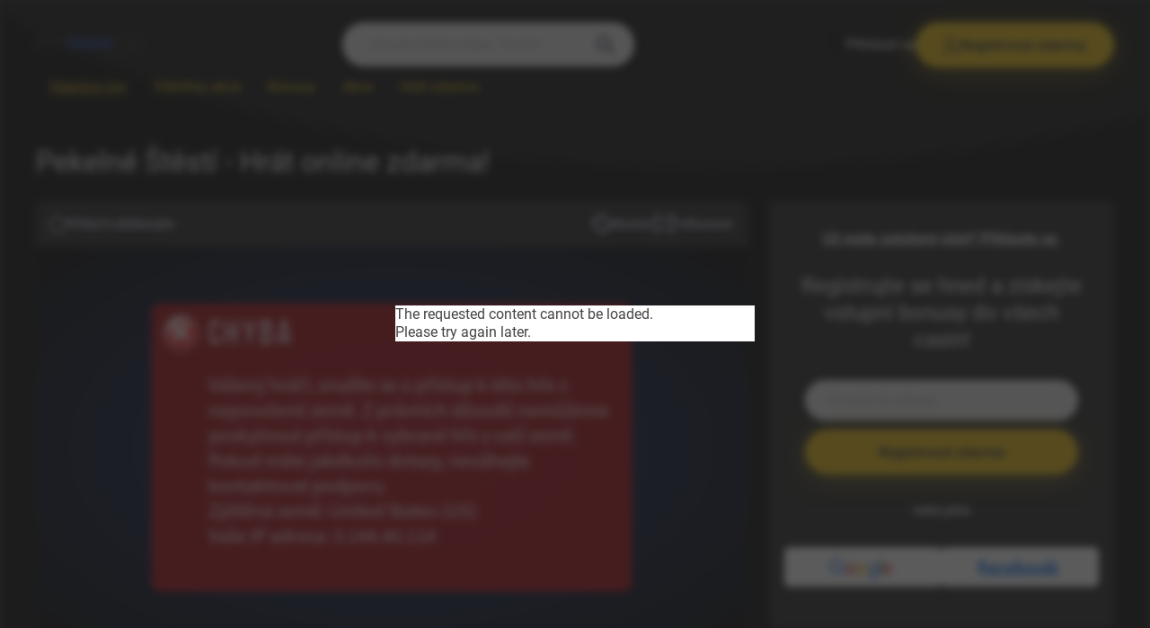

--- FILE ---
content_type: text/html; charset=UTF-8
request_url: https://www.hrat-online.cz/games/detail/pekelne-stesti
body_size: 14080
content:

    
<!DOCTYPE html>
<html lang="cs">
<head>
    <meta charset="UTF-8">
    <meta http-equiv="X-UA-Compatible" content="IE=edge">

    <meta name="robots" content="index, follow">
    <meta name="viewport" content="width=device-width, initial-scale=1.0, user-scalable=0">
        <meta name="description" content="🍋🍒🍇 Věděli jste, že můžete hrát automat Pekelné Štěstí úplně zdarma?">

    <link
        rel="icon"
        href="https://gamescenter.fra1.cdn.digitaloceanspaces.com/gc-prod/shared-images/logos/fav-hratonline-661673f965423.png"
        sizes="any"
    >

    <link rel="stylesheet" type="text/css" media="screen" href="/build/fe/dist/css/style.css">

    <link rel="preload" href="/build/fe/dist/fonts/roboto/roboto-v30-regular.woff" as="font" type="font/woff" crossorigin>
    <link rel="preload" href="/build/fe/dist/fonts/roboto/roboto-v30-300.woff" as="font" type="font/woff" crossorigin>
    <link rel="preload" href="/build/fe/dist/fonts/roboto/roboto-v30-500.woff" as="font" type="font/woff" crossorigin>
    <link rel="preload" href="/build/fe/dist/fonts/roboto/roboto-v30-700.woff" as="font" type="font/woff" crossorigin>
    <link rel="preload" href="/build/fe/dist/fonts/roboto/roboto-v30-regular.woff" as="font" type="font/woff2" crossorigin>
    <link rel="preload" href="/build/fe/dist/fonts/roboto/roboto-v30-300.woff2" as="font" type="font/woff2" crossorigin>
    <link rel="preload" href="/build/fe/dist/fonts/roboto/roboto-v30-500.woff2" as="font" type="font/woff2" crossorigin>
    <link rel="preload" href="/build/fe/dist/fonts/roboto/roboto-v30-700.woff2" as="font" type="font/woff2" crossorigin>

    <link rel="stylesheet" href="/build/app_styles.758bf263.css">
    <script src="/build/runtime.188fa053.js" defer></script><script src="/build/220.b963b4c4.js" defer></script><script src="/build/app.575c6d3b.js" defer></script>

    <title>
        Hrát Online
                    - Pekelné Štěstí - Hrát online zdarma!
            </title>

    
</head>
<body>
    <div class="site">

        <header class="header">
            <div class="container">
        <div class="header__inner">
                                <a href="https://www.hrat-online.cz/" class="header__logo"><img src="https://gamescenter.fra1.cdn.digitaloceanspaces.com/gc-prod/shared-images/logos/logo-hratonline-65a53fc554660.svg" alt="Hrát Online"></a>
                
                                <button class="hamburger hamburger--squeeze" type="button">
                        <span class="hamburger-box">
                            <span class="hamburger-inner"></span>
                        </span>
                    </button><!-- .hamburger -->
                
                                                    <form method="GET" action="https://www.hrat-online.cz/search" class="header__search" id="search_form">
                        <input type="text" name="q" placeholder="Zkuste hledat třeba “Fruits“ nebo “Wild“">
                        <button type="submit">
                                <svg xmlns="http://www.w3.org/2000/svg" width="20.003" height="20" viewBox="0 0 20.003 20"> <g id="Group_9" data-name="Group 9" transform="translate(-656 -45)"><path id="Path_10" data-name="Path 10" d="M8.051,16.128a8.031,8.031,0,0,0,4.935-1.7l5.321,5.321a1,1,0,0,0,1.415-1.415L14.4,13.018a8.046,8.046,0,1,0-6.35,3.11ZM3.775,3.807a6.047,6.047,0,1,1,0,8.552h0a6.025,6.025,0,0,1-.031-8.52l.031-.031Z" transform="translate(656 44.965)" fill="#181c43"></path></g></svg>

                        </button>
                    </form>
                

            <div class="header__login">
                                                                                <ul>
                            <li>
                                <a href="https://www.hrat-online.cz/login-modal"
                                    data-controller="modal" data-modal-inner-controller-identifier-value="login-form"
                                    data-action="click->modal#openModal"
                                >
                                        <svg xmlns="http://www.w3.org/2000/svg" width="18.398" height="20" viewBox="0 0 18.398 20"> <path id="block-user" d="M36.789,12.866v-1.03a2.344,2.344,0,0,0-4.687,0v1.016a3.13,3.13,0,0,0-2.148,2.968v1.055A3.129,3.129,0,0,0,33.078,20h2.7A3.129,3.129,0,0,0,38.9,16.875V15.82A3.13,3.13,0,0,0,36.789,12.866Zm-2.344-1.811a.782.782,0,0,1,.781.781V12.7H33.664v-.859A.782.782,0,0,1,34.445,11.055Zm2.891,5.82a1.564,1.564,0,0,1-1.562,1.563h-2.7a1.564,1.564,0,0,1-1.562-1.562V15.82a1.564,1.564,0,0,1,1.562-1.562h2.7a1.564,1.564,0,0,1,1.563,1.563Zm-9.219-6.328a5.273,5.273,0,1,0-5.273-5.273A5.279,5.279,0,0,0,28.117,10.547Zm0-8.984a3.711,3.711,0,1,1-3.711,3.711A3.715,3.715,0,0,1,28.117,1.563Zm7.331,14.766a.977.977,0,1,1-.977-.977A.977.977,0,0,1,35.448,16.328Zm-6.276-3.437a.781.781,0,0,1-.781.781h-.781a5.553,5.553,0,0,0-5.547,5.547.781.781,0,0,1-1.562,0,7.117,7.117,0,0,1,7.109-7.109h.781A.781.781,0,0,1,29.172,12.891Z" transform="translate(-20.5)" fill="#070707"/> </svg>

                                    Přihlásit se
                                </a>
                            </li>
                            <li>
                                <a href="https://www.hrat-online.cz/registration-email-modal" class="button"
                                    data-controller="modal" data-modal-inner-controller-identifier-value="registration-form"
                                    data-action="click->modal#openModal"
                                >
                                        <svg xmlns="http://www.w3.org/2000/svg" width="17.695" height="20" viewBox="0 0 17.695 20"> <path id="add-user" d="M30.281,20a.781.781,0,0,1-.781-.781,7.117,7.117,0,0,1,7.109-7.109h1.172a7.1,7.1,0,0,1,2.341.395.781.781,0,0,1-.514,1.475,5.537,5.537,0,0,0-1.827-.308H36.609a5.553,5.553,0,0,0-5.547,5.547A.781.781,0,0,1,30.281,20ZM42.391,5.273a5.273,5.273,0,1,0-5.273,5.273A5.279,5.279,0,0,0,42.391,5.273Zm-1.562,0a3.711,3.711,0,1,1-3.711-3.711A3.715,3.715,0,0,1,40.828,5.273Zm5.586,10.039H44.07V12.969a.781.781,0,0,0-1.562,0v2.344H40.164a.781.781,0,0,0,0,1.563h2.344v2.344a.781.781,0,0,0,1.563,0V16.875h2.344a.781.781,0,0,0,0-1.562Z" transform="translate(-29.5)" fill="#181c43"/> </svg>

                                    Registrovat zdarma
                                </a>
                            </li>
                        </ul>
                                    
            </div>

            <div class="header__nav">
                                    <nav class="navigation">
    <ul>
                    <li>
                <a href="/games"
                    class="active"                                    >Všechny hry</a>
            </li>
                    <li>
                <a href="/promotions"
                                                        >Všechny akce</a>
            </li>
                    <li>
                <a href="/casinos"
                                                        >Bonusy</a>
            </li>
                    <li>
                <a href="/articles"
                                                        >Akce</a>
            </li>
                    <li>
                <a href="/r/link-tipsport-casino"
                                        target="_blank"                >Hrát zdarma</a>
            </li>
        
            </ul>
</nav>
                
            </div>
        </div>
    </div>        </header>

        <main class="content">
            <div class="container">
                
                            </div>

                <section class="pb-4">
        <div class="container">
            <div class="row">
                <div class="col-12 mb-4 mt-3">
                    <div class="block-detail__head">
                        <h1 class="h2">Pekelné Štěstí - Hrát online zdarma!</h1>
                    </div>
                </div>
                <div class="col-12 col-lg-7 col-xl-8 possible-text-content">
                    <div class="game-frame">
                        <div class="block-detail__controls">
                            

                        
    <a href="https://www.hrat-online.cz/account/set-favourite-game/1275"
       class="block-detail__favorite-top"
                    data-controller="modal" data-modal-inner-controller-identifier-value="login-form"
            data-action="click->modal#openModal"
            >
                            <svg xmlns="http://www.w3.org/2000/svg" width="15.75" height="15" viewBox="0 0 15.75 15"><g id="star" transform="translate(-136 -407)"><path id="Path_28" data-name="Path 28" d="M26.155,16.582a.8.8,0,0,0-.689-.547l-4.348-.393-1.719-4a.8.8,0,0,0-1.473,0l-1.719,4-4.349.393a.795.795,0,0,0-.454,1.392l3.287,2.864-.969,4.243a.8.8,0,0,0,1.191.861l3.75-2.229,3.749,2.228a.8.8,0,0,0,.88-.038.794.794,0,0,0,.312-.822l-.969-4.242,3.287-2.865A.793.793,0,0,0,26.155,16.582Zm0,0" transform="translate(125.213 396.166)"/><path id="Path_29" data-name="Path 29" d="M3.526,15.492a.839.839,0,0,1-.491-.158.829.829,0,0,1-.326-.859L3.723,10.04.287,7.045a.828.828,0,0,1-.245-.884.837.837,0,0,1,.72-.573l4.547-.41L7.105,1a.839.839,0,0,1,1.54,0l1.8,4.181,4.547.41a.835.835,0,0,1,.721.572.827.827,0,0,1-.245.884l-3.436,2.994,1.013,4.435a.829.829,0,0,1-.325.859.84.84,0,0,1-.92.04L7.875,13.045l-3.921,2.33A.835.835,0,0,1,3.526,15.492Zm4.349-3.451a.843.843,0,0,1,.429.118l3.7,2.2-.956-4.187a.828.828,0,0,1,.265-.811l3.245-2.829-4.293-.387a.833.833,0,0,1-.7-.5L7.875,1.7l-1.7,3.946a.832.832,0,0,1-.695.5l-4.292.387L4.436,9.361a.828.828,0,0,1,.265.811l-.956,4.187,3.7-2.2A.847.847,0,0,1,7.875,12.041ZM5.273,5.26h0Zm5.2,0h0Zm0,0" transform="translate(136 406.508)" fill="#fff"/></g></svg>


                            <span>Přidat k oblíbeným</span>
                    
    </a>


                            <a href="#" class="to-right" id="game-detail-restart-game-button">
                                    <svg xmlns="http://www.w3.org/2000/svg" width="23.666" height="20" viewBox="0 0 23.666 20"> <g id="_002-refresh" data-name="002-refresh" transform="translate(0.001 -39.691)"> <path id="Path_106" data-name="Path 106" d="M7.023,51.1a.582.582,0,0,0-.439-.965h-1.5c-.01-.148-.015-.3-.015-.448a6.756,6.756,0,0,1,11.392-4.918l2.109-2.468A10,10,0,0,0,1.833,49.691c0,.15,0,.3.01.448H.583a.582.582,0,0,0-.439.965l2.842,3.26.6.685L5.727,52.59Z" transform="translate(0)" fill="#cacde6"/> <path id="Path_107" data-name="Path 107" d="M138.9,164.13l-2.12-2.432-1.319-1.513-1.884,2.161-1.556,1.784a.582.582,0,0,0,.439.965h1.494a6.755,6.755,0,0,1-10.88,4.867l-2.11,2.468A10,10,0,0,0,137.2,165.1h1.261A.582.582,0,0,0,138.9,164.13Z" transform="translate(-115.374 -114.929)" fill="#cacde6"/> </g> </svg>

                                <span>Restart</span>
                            </a>

                            <a href="#" class="game-to-fullscreen">
                                    <svg xmlns="http://www.w3.org/2000/svg" width="20" height="20" viewBox="0 0 20 20"> <g id="Fullscreen-Arrow-Arrows-Direction-User_Interface" data-name="Fullscreen-Arrow-Arrows-Direction-User Interface" transform="translate(-3 -3)"> <path id="Path_108" data-name="Path 108" d="M44.257,38.74v4.828a.692.692,0,0,1-.69.69H38.74a1.034,1.034,0,0,1,0-2.069h1.986l-5-5a1.034,1.034,0,0,1,1.462-1.462l5,5V38.74a1.034,1.034,0,0,1,2.069,0Z" transform="translate(-21.257 -21.257)" fill="#cacde6"/> <path id="Path_109" data-name="Path 109" d="M44.159,3.69V8.517a1.034,1.034,0,1,1-2.069,0V6.531l-5,5a1.034,1.034,0,1,1-1.462-1.462l5-5H38.642a1.034,1.034,0,0,1,0-2.069h4.828A.692.692,0,0,1,44.159,3.69Z" transform="translate(-21.159)" fill="#cacde6"/> <path id="Path_110" data-name="Path 110" d="M11.534,10.072a1.034,1.034,0,1,1-1.462,1.462l-5-5V8.517A1.034,1.034,0,1,1,3,8.517V3.69A.692.692,0,0,1,3.69,3H8.517a1.034,1.034,0,1,1,0,2.069H6.531Z" fill="#cacde6"/> <path id="Path_111" data-name="Path 111" d="M11.534,35.675a1.032,1.032,0,0,1,0,1.462l-5,5H8.517a1.034,1.034,0,1,1,0,2.069H3.69A.692.692,0,0,1,3,43.52V38.692a1.034,1.034,0,0,1,2.069,0v1.986l5-5A1.034,1.034,0,0,1,11.534,35.675Z" transform="translate(0 -21.21)" fill="#cacde6"/> </g> </svg>

                                    <svg height="512" viewBox="0 0 64 64" width="512" xmlns="http://www.w3.org/2000/svg"><g id="Minimize-Zoom-Arrow-Arrows-Direction"><path fill="#cacde6" d="m60.16 55.92a3 3 0 0 1 -4.24 4.24l-15.92-15.92v5.76a3 3 0 0 1 -6 0v-14a2.006 2.006 0 0 1 2-2h14a3 3 0 0 1 0 6h-5.76z"/><path fill="#cacde6" d="m30 14v14a2.006 2.006 0 0 1 -2 2h-14a3 3 0 0 1 0-6h5.76l-15.92-15.92a3 3 0 0 1 4.24-4.24l15.92 15.92v-5.76a3 3 0 0 1 6 0z"/></g></svg>

                                <span>Fullscreen</span>
                            </a>

                            <a href="#" class="game-to-fullscreen game-to-fullscreen--small">
                                    <svg xmlns="http://www.w3.org/2000/svg" width="20" height="20" viewBox="0 0 20 20"> <g id="Fullscreen-Arrow-Arrows-Direction-User_Interface" data-name="Fullscreen-Arrow-Arrows-Direction-User Interface" transform="translate(-3 -3)"> <path id="Path_108" data-name="Path 108" d="M44.257,38.74v4.828a.692.692,0,0,1-.69.69H38.74a1.034,1.034,0,0,1,0-2.069h1.986l-5-5a1.034,1.034,0,0,1,1.462-1.462l5,5V38.74a1.034,1.034,0,0,1,2.069,0Z" transform="translate(-21.257 -21.257)" fill="#cacde6"/> <path id="Path_109" data-name="Path 109" d="M44.159,3.69V8.517a1.034,1.034,0,1,1-2.069,0V6.531l-5,5a1.034,1.034,0,1,1-1.462-1.462l5-5H38.642a1.034,1.034,0,0,1,0-2.069h4.828A.692.692,0,0,1,44.159,3.69Z" transform="translate(-21.159)" fill="#cacde6"/> <path id="Path_110" data-name="Path 110" d="M11.534,10.072a1.034,1.034,0,1,1-1.462,1.462l-5-5V8.517A1.034,1.034,0,1,1,3,8.517V3.69A.692.692,0,0,1,3.69,3H8.517a1.034,1.034,0,1,1,0,2.069H6.531Z" fill="#cacde6"/> <path id="Path_111" data-name="Path 111" d="M11.534,35.675a1.032,1.032,0,0,1,0,1.462l-5,5H8.517a1.034,1.034,0,1,1,0,2.069H3.69A.692.692,0,0,1,3,43.52V38.692a1.034,1.034,0,0,1,2.069,0v1.986l5-5A1.034,1.034,0,0,1,11.534,35.675Z" transform="translate(0 -21.21)" fill="#cacde6"/> </g> </svg>

                                    <svg height="512" viewBox="0 0 64 64" width="512" xmlns="http://www.w3.org/2000/svg"><g id="Minimize-Zoom-Arrow-Arrows-Direction"><path fill="#cacde6" d="m60.16 55.92a3 3 0 0 1 -4.24 4.24l-15.92-15.92v5.76a3 3 0 0 1 -6 0v-14a2.006 2.006 0 0 1 2-2h14a3 3 0 0 1 0 6h-5.76z"/><path fill="#cacde6" d="m30 14v14a2.006 2.006 0 0 1 -2 2h-14a3 3 0 0 1 0-6h5.76l-15.92-15.92a3 3 0 0 1 4.24-4.24l15.92 15.92v-5.76a3 3 0 0 1 6 0z"/></g></svg>

                                <span>Zavřít</span>
                            </a>

                        </div>
                        <div class="block-detail__iframe">
                            <iframe src="https://neocz01pffbe.syngamtech.com/Launch/SynotTip/Auto/SynottipOne/Default?lang=CS&amp;currency=CZK&amp;returnUrl=https://casino.synottip.cz/Game/Exit" title="Pekelné Štěstí" id="game-detail-demo-iframe"></iframe>
                        </div>

                        <div class="block-detail__buttons">
            <p class="simple-filter">
                                                            <a href="/r/link-synottip-casino" class="button" target="_blank">
                            Synottip
                        </a>
                                    
                <a href="#game-review" class="button button--whiteGhost">
                    Recenze
                </a>
            </p>

            <a href="#game-review" class="button button--whiteGhost">
                Recenze
            </a>
        </div>

                    </div>
                </div>

                <div class="col-12 d-lg-none mt-4"></div>

                <div class="col-12 col-lg-5 col-xl-4">
                                            <div class="block-registration"
    data-controller="registration-form"
    >

    
    <p class="d-none d-lg-block">
        <a href="https://www.hrat-online.cz/login-modal"
            data-controller="modal" data-modal-inner-controller-identifier-value="login-form"
            data-action="click->modal#openModal"
        >
            <strong>Už máte založený účet? Přihlaste se.</strong>
        </a>
    </p>

    <h2>Registrujte se hned a získejte vstupní bonusy do všech casin!</h2>

    <div class="block-registration__form">
                    <form name="user_registration_email_form" method="post" action="/registration-email-box" data-action="submit-&gt;registration-form#submitForm" class="form-styled" novalidate="novalidate">

            <div class="form-styled__input">
                
    <span class="form-styled__input"><input type="email" id="user_registration_email_form_email" name="user_registration_email_form[email]" required="required" placeholder="E-mailová adresa" /></span>
            </div>

            <button type="submit" class="button button--block">Registrovat zdarma</button>

        <input type="hidden" id="user_registration_email_form__token" name="user_registration_email_form[_token]" value="6419cb69e87ba0.DeAxpRDhI-dCTc4utg57P0FZztoQEFA61aWDklqyVKc.fJNu_yerFrIReuN_gV0CV3UthZB2SSNtn9Pr_hvjFfRXjEH6SqgThQ8-9g" /></form>
    </div>

    <p class="block-registration__separator"><span>nebo přes</span></p>

    <div class="block-registration__quick">
        <a href="https://www.hrat-online.cz/connect/google">
            <img src="/build/fe/assets/images/login-google.png" title="" alt="Google login">
        </a>
        <a href="https://www.hrat-online.cz/connect/facebook">
            <img src="/build/fe/assets/images/login-facebook.png" title="" alt="Facebook login">
        </a>
    </div>

    <p class="d-block d-lg-none">
        <a href="https://www.hrat-online.cz/login-modal"
            data-controller="modal" data-modal-inner-controller-identifier-value="login-form"
            data-action="click->modal#openModal"
        >
            <strong>Už máte založený účet? Přihlaste se.</strong>
        </a>
    </p>
</div>
                                    </div>
            </div>
        </div>
    </section>

    <section class="section-base-gap">
        <div class="container">
            






<div class="block-sectionHeading">
    <h2>
                        <svg height="24" viewBox="-78 0 512 512" width="24" xmlns="http://www.w3.org/2000/svg"><path fill="#ebbd0e" d="m178.164062 512c-98.242187 0-178.164062-80.367188-178.164062-179.152344 0-43.050781 14.664062-72.320312 31.648438-106.210937 9.425781-18.820313 19.175781-38.277344 28.179687-63.105469l9.367187-25.832031c13.8125 3.382812 9.132813 2.238281 22.941407 5.621093l-3.632813 27.238282c-2.972656 22.257812 1.089844 47.503906 11.140625 69.261718 4.261719 9.230469 9.40625 17.421876 15.117188 24.230469-1.980469-36.140625 1.722656-70.976562 11.074219-103.9375 9.804687-34.550781 25.535156-66.40625 46.757812-94.6875 26.414062-35.191406 56.75-58.175781 70.816406-60.066406l39.867188-5.359375-26.828125 29.976562c-12.1875 13.613282-18.898438 31.1875-18.898438 49.484376 0 35.367187 21.695313 60.464843 46.8125 89.527343 16.105469 18.628907 34.355469 39.746094 48.179688 65.6875 16.003906 30.03125 23.78125 62.140625 23.78125 98.171875 0 98.785156-79.921875 179.152344-178.160157 179.152344zm0 0"/></svg>

                <span>Podobné hry</span>
    </h2>

            <div>
            <div class="block-slideshow__controls js-slideshowControls">
                <button class="prev" data-controls="prev">Předchozí</button>
                <button class="next" data-controls="next">Následující</button>
            </div>

                            <a href="/games" class="block-sectionHeading__link">Zobrazit vše</a>
                    </div>
    </div>
<div class="block-slideshow">
    <div class="js-slideshow-5">
                    

<div>
    <div class="block-game ">
        <div class="block-game__figure">
            <div class="block-game__buttons">
                <a href="/games/detail/81-vegas-multi-fruits" class="button button--try">Vyzkoušet zdarma</a>
                                    <a href="/r/link-grandwin-casino" class="button button--visit" target="_blank">Hrát v casinu</a>
                            </div>

            <img src="https://gamescenter.fra1.cdn.digitaloceanspaces.com/gc-prod/games/0445/screenshot_81-Vegas-Multi-Fruits-uvodni-63bc1027b9a7b.jpg" alt="81 Vegas Multi Fruits" class="parent-background" loading="lazy" style="height: 100%;">

                    </div>
        <div>
            

                        
    <a href="https://www.hrat-online.cz/account/set-favourite-game/445"
       class="block-game__favorite"
                    data-controller="modal" data-modal-inner-controller-identifier-value="login-form"
            data-action="click->modal#openModal"
            >
                            <svg xmlns="http://www.w3.org/2000/svg" width="15.75" height="15" viewBox="0 0 15.75 15"><g id="star" transform="translate(-136 -407)"><path id="Path_28" data-name="Path 28" d="M26.155,16.582a.8.8,0,0,0-.689-.547l-4.348-.393-1.719-4a.8.8,0,0,0-1.473,0l-1.719,4-4.349.393a.795.795,0,0,0-.454,1.392l3.287,2.864-.969,4.243a.8.8,0,0,0,1.191.861l3.75-2.229,3.749,2.228a.8.8,0,0,0,.88-.038.794.794,0,0,0,.312-.822l-.969-4.242,3.287-2.865A.793.793,0,0,0,26.155,16.582Zm0,0" transform="translate(125.213 396.166)"/><path id="Path_29" data-name="Path 29" d="M3.526,15.492a.839.839,0,0,1-.491-.158.829.829,0,0,1-.326-.859L3.723,10.04.287,7.045a.828.828,0,0,1-.245-.884.837.837,0,0,1,.72-.573l4.547-.41L7.105,1a.839.839,0,0,1,1.54,0l1.8,4.181,4.547.41a.835.835,0,0,1,.721.572.827.827,0,0,1-.245.884l-3.436,2.994,1.013,4.435a.829.829,0,0,1-.325.859.84.84,0,0,1-.92.04L7.875,13.045l-3.921,2.33A.835.835,0,0,1,3.526,15.492Zm4.349-3.451a.843.843,0,0,1,.429.118l3.7,2.2-.956-4.187a.828.828,0,0,1,.265-.811l3.245-2.829-4.293-.387a.833.833,0,0,1-.7-.5L7.875,1.7l-1.7,3.946a.832.832,0,0,1-.695.5l-4.292.387L4.436,9.361a.828.828,0,0,1,.265.811l-.956,4.187,3.7-2.2A.847.847,0,0,1,7.875,12.041ZM5.273,5.26h0Zm5.2,0h0Zm0,0" transform="translate(136 406.508)" fill="#fff"/></g></svg>


                    
    </a>

            <h3><a href="/games/detail/81-vegas-multi-fruits">81 Vegas Multi Fruits</a></h3>
        </div>
    </div>
</div>                    

<div>
    <div class="block-game ">
        <div class="block-game__figure">
            <div class="block-game__buttons">
                <a href="/games/detail/certovska-jizda" class="button button--try">Vyzkoušet zdarma</a>
                                    <a href="/r/link-sazka-casino" class="button button--visit" target="_blank">Hrát v casinu</a>
                            </div>

            <img src="https://gamescenter.fra1.cdn.digitaloceanspaces.com/gc-prod/games/0011/screenshot_Certovska-jizda-uvodni-6317122f5b38a.jpg" alt="Čertovská jízda" class="parent-background" loading="lazy" style="height: 100%;">

                    </div>
        <div>
            

                        
    <a href="https://www.hrat-online.cz/account/set-favourite-game/11"
       class="block-game__favorite"
                    data-controller="modal" data-modal-inner-controller-identifier-value="login-form"
            data-action="click->modal#openModal"
            >
                            <svg xmlns="http://www.w3.org/2000/svg" width="15.75" height="15" viewBox="0 0 15.75 15"><g id="star" transform="translate(-136 -407)"><path id="Path_28" data-name="Path 28" d="M26.155,16.582a.8.8,0,0,0-.689-.547l-4.348-.393-1.719-4a.8.8,0,0,0-1.473,0l-1.719,4-4.349.393a.795.795,0,0,0-.454,1.392l3.287,2.864-.969,4.243a.8.8,0,0,0,1.191.861l3.75-2.229,3.749,2.228a.8.8,0,0,0,.88-.038.794.794,0,0,0,.312-.822l-.969-4.242,3.287-2.865A.793.793,0,0,0,26.155,16.582Zm0,0" transform="translate(125.213 396.166)"/><path id="Path_29" data-name="Path 29" d="M3.526,15.492a.839.839,0,0,1-.491-.158.829.829,0,0,1-.326-.859L3.723,10.04.287,7.045a.828.828,0,0,1-.245-.884.837.837,0,0,1,.72-.573l4.547-.41L7.105,1a.839.839,0,0,1,1.54,0l1.8,4.181,4.547.41a.835.835,0,0,1,.721.572.827.827,0,0,1-.245.884l-3.436,2.994,1.013,4.435a.829.829,0,0,1-.325.859.84.84,0,0,1-.92.04L7.875,13.045l-3.921,2.33A.835.835,0,0,1,3.526,15.492Zm4.349-3.451a.843.843,0,0,1,.429.118l3.7,2.2-.956-4.187a.828.828,0,0,1,.265-.811l3.245-2.829-4.293-.387a.833.833,0,0,1-.7-.5L7.875,1.7l-1.7,3.946a.832.832,0,0,1-.695.5l-4.292.387L4.436,9.361a.828.828,0,0,1,.265.811l-.956,4.187,3.7-2.2A.847.847,0,0,1,7.875,12.041ZM5.273,5.26h0Zm5.2,0h0Zm0,0" transform="translate(136 406.508)" fill="#fff"/></g></svg>


                    
    </a>

            <h3><a href="/games/detail/certovska-jizda">Čertovská jízda</a></h3>
        </div>
    </div>
</div>                    

<div>
    <div class="block-game ">
        <div class="block-game__figure">
            <div class="block-game__buttons">
                <a href="/games/detail/fruiti-xxl" class="button button--try">Vyzkoušet zdarma</a>
                                    <a href="/r/link-tokyo-casino" class="button button--visit" target="_blank">Hrát v casinu</a>
                            </div>

            <img src="https://gamescenter.fra1.cdn.digitaloceanspaces.com/gc-prod/games/0838/screenshot_Fruiti-XXL-uvodni-63f8e07fd6b6a.jpg" alt="Fruiti XXL" class="parent-background" loading="lazy" style="height: 100%;">

                    </div>
        <div>
            

                        
    <a href="https://www.hrat-online.cz/account/set-favourite-game/719"
       class="block-game__favorite"
                    data-controller="modal" data-modal-inner-controller-identifier-value="login-form"
            data-action="click->modal#openModal"
            >
                            <svg xmlns="http://www.w3.org/2000/svg" width="15.75" height="15" viewBox="0 0 15.75 15"><g id="star" transform="translate(-136 -407)"><path id="Path_28" data-name="Path 28" d="M26.155,16.582a.8.8,0,0,0-.689-.547l-4.348-.393-1.719-4a.8.8,0,0,0-1.473,0l-1.719,4-4.349.393a.795.795,0,0,0-.454,1.392l3.287,2.864-.969,4.243a.8.8,0,0,0,1.191.861l3.75-2.229,3.749,2.228a.8.8,0,0,0,.88-.038.794.794,0,0,0,.312-.822l-.969-4.242,3.287-2.865A.793.793,0,0,0,26.155,16.582Zm0,0" transform="translate(125.213 396.166)"/><path id="Path_29" data-name="Path 29" d="M3.526,15.492a.839.839,0,0,1-.491-.158.829.829,0,0,1-.326-.859L3.723,10.04.287,7.045a.828.828,0,0,1-.245-.884.837.837,0,0,1,.72-.573l4.547-.41L7.105,1a.839.839,0,0,1,1.54,0l1.8,4.181,4.547.41a.835.835,0,0,1,.721.572.827.827,0,0,1-.245.884l-3.436,2.994,1.013,4.435a.829.829,0,0,1-.325.859.84.84,0,0,1-.92.04L7.875,13.045l-3.921,2.33A.835.835,0,0,1,3.526,15.492Zm4.349-3.451a.843.843,0,0,1,.429.118l3.7,2.2-.956-4.187a.828.828,0,0,1,.265-.811l3.245-2.829-4.293-.387a.833.833,0,0,1-.7-.5L7.875,1.7l-1.7,3.946a.832.832,0,0,1-.695.5l-4.292.387L4.436,9.361a.828.828,0,0,1,.265.811l-.956,4.187,3.7-2.2A.847.847,0,0,1,7.875,12.041ZM5.273,5.26h0Zm5.2,0h0Zm0,0" transform="translate(136 406.508)" fill="#fff"/></g></svg>


                    
    </a>

            <h3><a href="/games/detail/fruiti-xxl">Fruiti XXL</a></h3>
        </div>
    </div>
</div>                    

<div>
    <div class="block-game ">
        <div class="block-game__figure">
            <div class="block-game__buttons">
                <a href="/games/detail/piratska-plavba" class="button button--try">Vyzkoušet zdarma</a>
                                    <a href="/r/link-sazka-casino" class="button button--visit" target="_blank">Hrát v casinu</a>
                            </div>

            <img src="https://gamescenter.fra1.cdn.digitaloceanspaces.com/gc-prod/shared-images/games-screenshots/Piratska-plavba-652e931b7fadf.jpg" alt="Pirátská plavba" class="parent-background" loading="lazy" style="height: 100%;">

                    </div>
        <div>
            

                        
    <a href="https://www.hrat-online.cz/account/set-favourite-game/1144"
       class="block-game__favorite"
                    data-controller="modal" data-modal-inner-controller-identifier-value="login-form"
            data-action="click->modal#openModal"
            >
                            <svg xmlns="http://www.w3.org/2000/svg" width="15.75" height="15" viewBox="0 0 15.75 15"><g id="star" transform="translate(-136 -407)"><path id="Path_28" data-name="Path 28" d="M26.155,16.582a.8.8,0,0,0-.689-.547l-4.348-.393-1.719-4a.8.8,0,0,0-1.473,0l-1.719,4-4.349.393a.795.795,0,0,0-.454,1.392l3.287,2.864-.969,4.243a.8.8,0,0,0,1.191.861l3.75-2.229,3.749,2.228a.8.8,0,0,0,.88-.038.794.794,0,0,0,.312-.822l-.969-4.242,3.287-2.865A.793.793,0,0,0,26.155,16.582Zm0,0" transform="translate(125.213 396.166)"/><path id="Path_29" data-name="Path 29" d="M3.526,15.492a.839.839,0,0,1-.491-.158.829.829,0,0,1-.326-.859L3.723,10.04.287,7.045a.828.828,0,0,1-.245-.884.837.837,0,0,1,.72-.573l4.547-.41L7.105,1a.839.839,0,0,1,1.54,0l1.8,4.181,4.547.41a.835.835,0,0,1,.721.572.827.827,0,0,1-.245.884l-3.436,2.994,1.013,4.435a.829.829,0,0,1-.325.859.84.84,0,0,1-.92.04L7.875,13.045l-3.921,2.33A.835.835,0,0,1,3.526,15.492Zm4.349-3.451a.843.843,0,0,1,.429.118l3.7,2.2-.956-4.187a.828.828,0,0,1,.265-.811l3.245-2.829-4.293-.387a.833.833,0,0,1-.7-.5L7.875,1.7l-1.7,3.946a.832.832,0,0,1-.695.5l-4.292.387L4.436,9.361a.828.828,0,0,1,.265.811l-.956,4.187,3.7-2.2A.847.847,0,0,1,7.875,12.041ZM5.273,5.26h0Zm5.2,0h0Zm0,0" transform="translate(136 406.508)" fill="#fff"/></g></svg>


                    
    </a>

            <h3><a href="/games/detail/piratska-plavba">Pirátská plavba</a></h3>
        </div>
    </div>
</div>                    

<div>
    <div class="block-game ">
        <div class="block-game__figure">
            <div class="block-game__buttons">
                <a href="/games/detail/betano-hot" class="button button--try">Vyzkoušet zdarma</a>
                                    <a href="/r/link-betano-casino" class="button button--visit" target="_blank">Hrát v casinu</a>
                            </div>

            <img src="https://gamescenter.fra1.cdn.digitaloceanspaces.com/gc-prod/shared-images/games-screenshots/Betano-Hot-652e7ce7c81c1.jpg" alt="Betano Hot" class="parent-background" loading="lazy" style="height: 100%;">

                    </div>
        <div>
            

                        
    <a href="https://www.hrat-online.cz/account/set-favourite-game/1185"
       class="block-game__favorite"
                    data-controller="modal" data-modal-inner-controller-identifier-value="login-form"
            data-action="click->modal#openModal"
            >
                            <svg xmlns="http://www.w3.org/2000/svg" width="15.75" height="15" viewBox="0 0 15.75 15"><g id="star" transform="translate(-136 -407)"><path id="Path_28" data-name="Path 28" d="M26.155,16.582a.8.8,0,0,0-.689-.547l-4.348-.393-1.719-4a.8.8,0,0,0-1.473,0l-1.719,4-4.349.393a.795.795,0,0,0-.454,1.392l3.287,2.864-.969,4.243a.8.8,0,0,0,1.191.861l3.75-2.229,3.749,2.228a.8.8,0,0,0,.88-.038.794.794,0,0,0,.312-.822l-.969-4.242,3.287-2.865A.793.793,0,0,0,26.155,16.582Zm0,0" transform="translate(125.213 396.166)"/><path id="Path_29" data-name="Path 29" d="M3.526,15.492a.839.839,0,0,1-.491-.158.829.829,0,0,1-.326-.859L3.723,10.04.287,7.045a.828.828,0,0,1-.245-.884.837.837,0,0,1,.72-.573l4.547-.41L7.105,1a.839.839,0,0,1,1.54,0l1.8,4.181,4.547.41a.835.835,0,0,1,.721.572.827.827,0,0,1-.245.884l-3.436,2.994,1.013,4.435a.829.829,0,0,1-.325.859.84.84,0,0,1-.92.04L7.875,13.045l-3.921,2.33A.835.835,0,0,1,3.526,15.492Zm4.349-3.451a.843.843,0,0,1,.429.118l3.7,2.2-.956-4.187a.828.828,0,0,1,.265-.811l3.245-2.829-4.293-.387a.833.833,0,0,1-.7-.5L7.875,1.7l-1.7,3.946a.832.832,0,0,1-.695.5l-4.292.387L4.436,9.361a.828.828,0,0,1,.265.811l-.956,4.187,3.7-2.2A.847.847,0,0,1,7.875,12.041ZM5.273,5.26h0Zm5.2,0h0Zm0,0" transform="translate(136 406.508)" fill="#fff"/></g></svg>


                    
    </a>

            <h3><a href="/games/detail/betano-hot">Betano Hot</a></h3>
        </div>
    </div>
</div>                    

<div>
    <div class="block-game ">
        <div class="block-game__figure">
            <div class="block-game__buttons">
                <a href="/games/detail/super-wild-27" class="button button--try">Vyzkoušet zdarma</a>
                                    <a href="/r/link-tokyo-casino" class="button button--visit" target="_blank">Hrát v casinu</a>
                            </div>

            <img src="https://gamescenter.fra1.cdn.digitaloceanspaces.com/gc-prod/shared-images/games-screenshots/Super-Wild-27-uvodni-65e03d8678edc.jpg" alt="Super Wild 27" class="parent-background" loading="lazy" style="height: 100%;">

                    </div>
        <div>
            

                        
    <a href="https://www.hrat-online.cz/account/set-favourite-game/1320"
       class="block-game__favorite"
                    data-controller="modal" data-modal-inner-controller-identifier-value="login-form"
            data-action="click->modal#openModal"
            >
                            <svg xmlns="http://www.w3.org/2000/svg" width="15.75" height="15" viewBox="0 0 15.75 15"><g id="star" transform="translate(-136 -407)"><path id="Path_28" data-name="Path 28" d="M26.155,16.582a.8.8,0,0,0-.689-.547l-4.348-.393-1.719-4a.8.8,0,0,0-1.473,0l-1.719,4-4.349.393a.795.795,0,0,0-.454,1.392l3.287,2.864-.969,4.243a.8.8,0,0,0,1.191.861l3.75-2.229,3.749,2.228a.8.8,0,0,0,.88-.038.794.794,0,0,0,.312-.822l-.969-4.242,3.287-2.865A.793.793,0,0,0,26.155,16.582Zm0,0" transform="translate(125.213 396.166)"/><path id="Path_29" data-name="Path 29" d="M3.526,15.492a.839.839,0,0,1-.491-.158.829.829,0,0,1-.326-.859L3.723,10.04.287,7.045a.828.828,0,0,1-.245-.884.837.837,0,0,1,.72-.573l4.547-.41L7.105,1a.839.839,0,0,1,1.54,0l1.8,4.181,4.547.41a.835.835,0,0,1,.721.572.827.827,0,0,1-.245.884l-3.436,2.994,1.013,4.435a.829.829,0,0,1-.325.859.84.84,0,0,1-.92.04L7.875,13.045l-3.921,2.33A.835.835,0,0,1,3.526,15.492Zm4.349-3.451a.843.843,0,0,1,.429.118l3.7,2.2-.956-4.187a.828.828,0,0,1,.265-.811l3.245-2.829-4.293-.387a.833.833,0,0,1-.7-.5L7.875,1.7l-1.7,3.946a.832.832,0,0,1-.695.5l-4.292.387L4.436,9.361a.828.828,0,0,1,.265.811l-.956,4.187,3.7-2.2A.847.847,0,0,1,7.875,12.041ZM5.273,5.26h0Zm5.2,0h0Zm0,0" transform="translate(136 406.508)" fill="#fff"/></g></svg>


                    
    </a>

            <h3><a href="/games/detail/super-wild-27">Super Wild 27</a></h3>
        </div>
    </div>
</div>                    

<div>
    <div class="block-game ">
        <div class="block-game__figure">
            <div class="block-game__buttons">
                <a href="/games/detail/diamond-fever" class="button button--try">Vyzkoušet zdarma</a>
                                    <a href="/r/link-tokyo-casino" class="button button--visit" target="_blank">Hrát v casinu</a>
                            </div>

            <img src="https://gamescenter.fra1.cdn.digitaloceanspaces.com/gc-prod/shared-images/games-screenshots/Diamond-Fever-uvodni-65f2d1a76fe8a.jpg" alt="Diamond Fever" class="parent-background" loading="lazy" style="height: 100%;">

                    </div>
        <div>
            

                        
    <a href="https://www.hrat-online.cz/account/set-favourite-game/1359"
       class="block-game__favorite"
                    data-controller="modal" data-modal-inner-controller-identifier-value="login-form"
            data-action="click->modal#openModal"
            >
                            <svg xmlns="http://www.w3.org/2000/svg" width="15.75" height="15" viewBox="0 0 15.75 15"><g id="star" transform="translate(-136 -407)"><path id="Path_28" data-name="Path 28" d="M26.155,16.582a.8.8,0,0,0-.689-.547l-4.348-.393-1.719-4a.8.8,0,0,0-1.473,0l-1.719,4-4.349.393a.795.795,0,0,0-.454,1.392l3.287,2.864-.969,4.243a.8.8,0,0,0,1.191.861l3.75-2.229,3.749,2.228a.8.8,0,0,0,.88-.038.794.794,0,0,0,.312-.822l-.969-4.242,3.287-2.865A.793.793,0,0,0,26.155,16.582Zm0,0" transform="translate(125.213 396.166)"/><path id="Path_29" data-name="Path 29" d="M3.526,15.492a.839.839,0,0,1-.491-.158.829.829,0,0,1-.326-.859L3.723,10.04.287,7.045a.828.828,0,0,1-.245-.884.837.837,0,0,1,.72-.573l4.547-.41L7.105,1a.839.839,0,0,1,1.54,0l1.8,4.181,4.547.41a.835.835,0,0,1,.721.572.827.827,0,0,1-.245.884l-3.436,2.994,1.013,4.435a.829.829,0,0,1-.325.859.84.84,0,0,1-.92.04L7.875,13.045l-3.921,2.33A.835.835,0,0,1,3.526,15.492Zm4.349-3.451a.843.843,0,0,1,.429.118l3.7,2.2-.956-4.187a.828.828,0,0,1,.265-.811l3.245-2.829-4.293-.387a.833.833,0,0,1-.7-.5L7.875,1.7l-1.7,3.946a.832.832,0,0,1-.695.5l-4.292.387L4.436,9.361a.828.828,0,0,1,.265.811l-.956,4.187,3.7-2.2A.847.847,0,0,1,7.875,12.041ZM5.273,5.26h0Zm5.2,0h0Zm0,0" transform="translate(136 406.508)" fill="#fff"/></g></svg>


                    
    </a>

            <h3><a href="/games/detail/diamond-fever">Diamond Fever</a></h3>
        </div>
    </div>
</div>                    

<div>
    <div class="block-game ">
        <div class="block-game__figure">
            <div class="block-game__buttons">
                <a href="/games/detail/respin-joker" class="button button--try">Vyzkoušet zdarma</a>
                                    <a href="/r/link-forbes-casino" class="button button--visit" target="_blank">Hrát v casinu</a>
                            </div>

            <img src="https://gamescenter.fra1.cdn.digitaloceanspaces.com/gc-prod/articles/front_image_Respin-Joker-uvodni-64f85f471220d.jpg" alt="Respin Joker" class="parent-background" loading="lazy" style="height: 100%;">

                    </div>
        <div>
            

                        
    <a href="https://www.hrat-online.cz/account/set-favourite-game/5"
       class="block-game__favorite"
                    data-controller="modal" data-modal-inner-controller-identifier-value="login-form"
            data-action="click->modal#openModal"
            >
                            <svg xmlns="http://www.w3.org/2000/svg" width="15.75" height="15" viewBox="0 0 15.75 15"><g id="star" transform="translate(-136 -407)"><path id="Path_28" data-name="Path 28" d="M26.155,16.582a.8.8,0,0,0-.689-.547l-4.348-.393-1.719-4a.8.8,0,0,0-1.473,0l-1.719,4-4.349.393a.795.795,0,0,0-.454,1.392l3.287,2.864-.969,4.243a.8.8,0,0,0,1.191.861l3.75-2.229,3.749,2.228a.8.8,0,0,0,.88-.038.794.794,0,0,0,.312-.822l-.969-4.242,3.287-2.865A.793.793,0,0,0,26.155,16.582Zm0,0" transform="translate(125.213 396.166)"/><path id="Path_29" data-name="Path 29" d="M3.526,15.492a.839.839,0,0,1-.491-.158.829.829,0,0,1-.326-.859L3.723,10.04.287,7.045a.828.828,0,0,1-.245-.884.837.837,0,0,1,.72-.573l4.547-.41L7.105,1a.839.839,0,0,1,1.54,0l1.8,4.181,4.547.41a.835.835,0,0,1,.721.572.827.827,0,0,1-.245.884l-3.436,2.994,1.013,4.435a.829.829,0,0,1-.325.859.84.84,0,0,1-.92.04L7.875,13.045l-3.921,2.33A.835.835,0,0,1,3.526,15.492Zm4.349-3.451a.843.843,0,0,1,.429.118l3.7,2.2-.956-4.187a.828.828,0,0,1,.265-.811l3.245-2.829-4.293-.387a.833.833,0,0,1-.7-.5L7.875,1.7l-1.7,3.946a.832.832,0,0,1-.695.5l-4.292.387L4.436,9.361a.828.828,0,0,1,.265.811l-.956,4.187,3.7-2.2A.847.847,0,0,1,7.875,12.041ZM5.273,5.26h0Zm5.2,0h0Zm0,0" transform="translate(136 406.508)" fill="#fff"/></g></svg>


                    
    </a>

            <h3><a href="/games/detail/respin-joker">Respin Joker</a></h3>
        </div>
    </div>
</div>                    

<div>
    <div class="block-game ">
        <div class="block-game__figure">
            <div class="block-game__buttons">
                <a href="/games/detail/respin-joker-81" class="button button--try">Vyzkoušet zdarma</a>
                                    <a href="/r/link-forbes-casino" class="button button--visit" target="_blank">Hrát v casinu</a>
                            </div>

            <img src="https://gamescenter.fra1.cdn.digitaloceanspaces.com/gc-prod/games/0118/screenshot_Respin-Joker-81-uvodni-634fb7cedb054.jpg" alt="Respin Joker 81" class="parent-background" loading="lazy" style="height: 100%;">

                    </div>
        <div>
            

                        
    <a href="https://www.hrat-online.cz/account/set-favourite-game/118"
       class="block-game__favorite"
                    data-controller="modal" data-modal-inner-controller-identifier-value="login-form"
            data-action="click->modal#openModal"
            >
                            <svg xmlns="http://www.w3.org/2000/svg" width="15.75" height="15" viewBox="0 0 15.75 15"><g id="star" transform="translate(-136 -407)"><path id="Path_28" data-name="Path 28" d="M26.155,16.582a.8.8,0,0,0-.689-.547l-4.348-.393-1.719-4a.8.8,0,0,0-1.473,0l-1.719,4-4.349.393a.795.795,0,0,0-.454,1.392l3.287,2.864-.969,4.243a.8.8,0,0,0,1.191.861l3.75-2.229,3.749,2.228a.8.8,0,0,0,.88-.038.794.794,0,0,0,.312-.822l-.969-4.242,3.287-2.865A.793.793,0,0,0,26.155,16.582Zm0,0" transform="translate(125.213 396.166)"/><path id="Path_29" data-name="Path 29" d="M3.526,15.492a.839.839,0,0,1-.491-.158.829.829,0,0,1-.326-.859L3.723,10.04.287,7.045a.828.828,0,0,1-.245-.884.837.837,0,0,1,.72-.573l4.547-.41L7.105,1a.839.839,0,0,1,1.54,0l1.8,4.181,4.547.41a.835.835,0,0,1,.721.572.827.827,0,0,1-.245.884l-3.436,2.994,1.013,4.435a.829.829,0,0,1-.325.859.84.84,0,0,1-.92.04L7.875,13.045l-3.921,2.33A.835.835,0,0,1,3.526,15.492Zm4.349-3.451a.843.843,0,0,1,.429.118l3.7,2.2-.956-4.187a.828.828,0,0,1,.265-.811l3.245-2.829-4.293-.387a.833.833,0,0,1-.7-.5L7.875,1.7l-1.7,3.946a.832.832,0,0,1-.695.5l-4.292.387L4.436,9.361a.828.828,0,0,1,.265.811l-.956,4.187,3.7-2.2A.847.847,0,0,1,7.875,12.041ZM5.273,5.26h0Zm5.2,0h0Zm0,0" transform="translate(136 406.508)" fill="#fff"/></g></svg>


                    
    </a>

            <h3><a href="/games/detail/respin-joker-81">Respin Joker 81</a></h3>
        </div>
    </div>
</div>                    

<div>
    <div class="block-game ">
        <div class="block-game__figure">
            <div class="block-game__buttons">
                <a href="/games/detail/fruity-gold-81" class="button button--try">Vyzkoušet zdarma</a>
                                    <a href="/r/link-forbes-casino" class="button button--visit" target="_blank">Hrát v casinu</a>
                            </div>

            <img src="https://gamescenter.fra1.cdn.digitaloceanspaces.com/gc-prod/games/0157/screenshot_Fruity-Gold-81-uvodni-63510232be6f4.jpg" alt="Fruity Gold 81" class="parent-background" loading="lazy" style="height: 100%;">

                    </div>
        <div>
            

                        
    <a href="https://www.hrat-online.cz/account/set-favourite-game/157"
       class="block-game__favorite"
                    data-controller="modal" data-modal-inner-controller-identifier-value="login-form"
            data-action="click->modal#openModal"
            >
                            <svg xmlns="http://www.w3.org/2000/svg" width="15.75" height="15" viewBox="0 0 15.75 15"><g id="star" transform="translate(-136 -407)"><path id="Path_28" data-name="Path 28" d="M26.155,16.582a.8.8,0,0,0-.689-.547l-4.348-.393-1.719-4a.8.8,0,0,0-1.473,0l-1.719,4-4.349.393a.795.795,0,0,0-.454,1.392l3.287,2.864-.969,4.243a.8.8,0,0,0,1.191.861l3.75-2.229,3.749,2.228a.8.8,0,0,0,.88-.038.794.794,0,0,0,.312-.822l-.969-4.242,3.287-2.865A.793.793,0,0,0,26.155,16.582Zm0,0" transform="translate(125.213 396.166)"/><path id="Path_29" data-name="Path 29" d="M3.526,15.492a.839.839,0,0,1-.491-.158.829.829,0,0,1-.326-.859L3.723,10.04.287,7.045a.828.828,0,0,1-.245-.884.837.837,0,0,1,.72-.573l4.547-.41L7.105,1a.839.839,0,0,1,1.54,0l1.8,4.181,4.547.41a.835.835,0,0,1,.721.572.827.827,0,0,1-.245.884l-3.436,2.994,1.013,4.435a.829.829,0,0,1-.325.859.84.84,0,0,1-.92.04L7.875,13.045l-3.921,2.33A.835.835,0,0,1,3.526,15.492Zm4.349-3.451a.843.843,0,0,1,.429.118l3.7,2.2-.956-4.187a.828.828,0,0,1,.265-.811l3.245-2.829-4.293-.387a.833.833,0,0,1-.7-.5L7.875,1.7l-1.7,3.946a.832.832,0,0,1-.695.5l-4.292.387L4.436,9.361a.828.828,0,0,1,.265.811l-.956,4.187,3.7-2.2A.847.847,0,0,1,7.875,12.041ZM5.273,5.26h0Zm5.2,0h0Zm0,0" transform="translate(136 406.508)" fill="#fff"/></g></svg>


                    
    </a>

            <h3><a href="/games/detail/fruity-gold-81">Fruity Gold 81</a></h3>
        </div>
    </div>
</div>                    

<div>
    <div class="block-game ">
        <div class="block-game__figure">
            <div class="block-game__buttons">
                <a href="/games/detail/fruity-gold" class="button button--try">Vyzkoušet zdarma</a>
                                    <a href="/r/link-forbes-casino" class="button button--visit" target="_blank">Hrát v casinu</a>
                            </div>

            <img src="https://gamescenter.fra1.cdn.digitaloceanspaces.com/gc-prod/games/0623/screenshot_Fruity-Gold-uvodni-63d8e8381f639.jpg" alt="Fruity Gold" class="parent-background" loading="lazy" style="height: 100%;">

                    </div>
        <div>
            

                        
    <a href="https://www.hrat-online.cz/account/set-favourite-game/623"
       class="block-game__favorite"
                    data-controller="modal" data-modal-inner-controller-identifier-value="login-form"
            data-action="click->modal#openModal"
            >
                            <svg xmlns="http://www.w3.org/2000/svg" width="15.75" height="15" viewBox="0 0 15.75 15"><g id="star" transform="translate(-136 -407)"><path id="Path_28" data-name="Path 28" d="M26.155,16.582a.8.8,0,0,0-.689-.547l-4.348-.393-1.719-4a.8.8,0,0,0-1.473,0l-1.719,4-4.349.393a.795.795,0,0,0-.454,1.392l3.287,2.864-.969,4.243a.8.8,0,0,0,1.191.861l3.75-2.229,3.749,2.228a.8.8,0,0,0,.88-.038.794.794,0,0,0,.312-.822l-.969-4.242,3.287-2.865A.793.793,0,0,0,26.155,16.582Zm0,0" transform="translate(125.213 396.166)"/><path id="Path_29" data-name="Path 29" d="M3.526,15.492a.839.839,0,0,1-.491-.158.829.829,0,0,1-.326-.859L3.723,10.04.287,7.045a.828.828,0,0,1-.245-.884.837.837,0,0,1,.72-.573l4.547-.41L7.105,1a.839.839,0,0,1,1.54,0l1.8,4.181,4.547.41a.835.835,0,0,1,.721.572.827.827,0,0,1-.245.884l-3.436,2.994,1.013,4.435a.829.829,0,0,1-.325.859.84.84,0,0,1-.92.04L7.875,13.045l-3.921,2.33A.835.835,0,0,1,3.526,15.492Zm4.349-3.451a.843.843,0,0,1,.429.118l3.7,2.2-.956-4.187a.828.828,0,0,1,.265-.811l3.245-2.829-4.293-.387a.833.833,0,0,1-.7-.5L7.875,1.7l-1.7,3.946a.832.832,0,0,1-.695.5l-4.292.387L4.436,9.361a.828.828,0,0,1,.265.811l-.956,4.187,3.7-2.2A.847.847,0,0,1,7.875,12.041ZM5.273,5.26h0Zm5.2,0h0Zm0,0" transform="translate(136 406.508)" fill="#fff"/></g></svg>


                    
    </a>

            <h3><a href="/games/detail/fruity-gold">Fruity Gold</a></h3>
        </div>
    </div>
</div>                    

<div>
    <div class="block-game ">
        <div class="block-game__figure">
            <div class="block-game__buttons">
                <a href="/games/detail/firebird-double-27" class="button button--try">Vyzkoušet zdarma</a>
                                    <a href="/r/link-forbes-casino" class="button button--visit" target="_blank">Hrát v casinu</a>
                            </div>

            <img src="https://gamescenter.fra1.cdn.digitaloceanspaces.com/gc-prod/games/0405/screenshot_Firebird-Double-27-uvodni-63b444c7b1142.jpg" alt="Firebird Double 27" class="parent-background" loading="lazy" style="height: 100%;">

                    </div>
        <div>
            

                        
    <a href="https://www.hrat-online.cz/account/set-favourite-game/405"
       class="block-game__favorite"
                    data-controller="modal" data-modal-inner-controller-identifier-value="login-form"
            data-action="click->modal#openModal"
            >
                            <svg xmlns="http://www.w3.org/2000/svg" width="15.75" height="15" viewBox="0 0 15.75 15"><g id="star" transform="translate(-136 -407)"><path id="Path_28" data-name="Path 28" d="M26.155,16.582a.8.8,0,0,0-.689-.547l-4.348-.393-1.719-4a.8.8,0,0,0-1.473,0l-1.719,4-4.349.393a.795.795,0,0,0-.454,1.392l3.287,2.864-.969,4.243a.8.8,0,0,0,1.191.861l3.75-2.229,3.749,2.228a.8.8,0,0,0,.88-.038.794.794,0,0,0,.312-.822l-.969-4.242,3.287-2.865A.793.793,0,0,0,26.155,16.582Zm0,0" transform="translate(125.213 396.166)"/><path id="Path_29" data-name="Path 29" d="M3.526,15.492a.839.839,0,0,1-.491-.158.829.829,0,0,1-.326-.859L3.723,10.04.287,7.045a.828.828,0,0,1-.245-.884.837.837,0,0,1,.72-.573l4.547-.41L7.105,1a.839.839,0,0,1,1.54,0l1.8,4.181,4.547.41a.835.835,0,0,1,.721.572.827.827,0,0,1-.245.884l-3.436,2.994,1.013,4.435a.829.829,0,0,1-.325.859.84.84,0,0,1-.92.04L7.875,13.045l-3.921,2.33A.835.835,0,0,1,3.526,15.492Zm4.349-3.451a.843.843,0,0,1,.429.118l3.7,2.2-.956-4.187a.828.828,0,0,1,.265-.811l3.245-2.829-4.293-.387a.833.833,0,0,1-.7-.5L7.875,1.7l-1.7,3.946a.832.832,0,0,1-.695.5l-4.292.387L4.436,9.361a.828.828,0,0,1,.265.811l-.956,4.187,3.7-2.2A.847.847,0,0,1,7.875,12.041ZM5.273,5.26h0Zm5.2,0h0Zm0,0" transform="translate(136 406.508)" fill="#fff"/></g></svg>


                    
    </a>

            <h3><a href="/games/detail/firebird-double-27">Firebird Double 27</a></h3>
        </div>
    </div>
</div>                    

<div>
    <div class="block-game ">
        <div class="block-game__figure">
            <div class="block-game__buttons">
                <a href="/games/detail/joker-40" class="button button--try">Vyzkoušet zdarma</a>
                                    <a href="/r/link-forbes-casino" class="button button--visit" target="_blank">Hrát v casinu</a>
                            </div>

            <img src="https://gamescenter.fra1.cdn.digitaloceanspaces.com/gc-prod/games/1037/screenshot_Joker-40-uvodni-6489c697f35a1.jpg" alt="Joker 40" class="parent-background" loading="lazy" style="height: 100%;">

                    </div>
        <div>
            

                        
    <a href="https://www.hrat-online.cz/account/set-favourite-game/1037"
       class="block-game__favorite"
                    data-controller="modal" data-modal-inner-controller-identifier-value="login-form"
            data-action="click->modal#openModal"
            >
                            <svg xmlns="http://www.w3.org/2000/svg" width="15.75" height="15" viewBox="0 0 15.75 15"><g id="star" transform="translate(-136 -407)"><path id="Path_28" data-name="Path 28" d="M26.155,16.582a.8.8,0,0,0-.689-.547l-4.348-.393-1.719-4a.8.8,0,0,0-1.473,0l-1.719,4-4.349.393a.795.795,0,0,0-.454,1.392l3.287,2.864-.969,4.243a.8.8,0,0,0,1.191.861l3.75-2.229,3.749,2.228a.8.8,0,0,0,.88-.038.794.794,0,0,0,.312-.822l-.969-4.242,3.287-2.865A.793.793,0,0,0,26.155,16.582Zm0,0" transform="translate(125.213 396.166)"/><path id="Path_29" data-name="Path 29" d="M3.526,15.492a.839.839,0,0,1-.491-.158.829.829,0,0,1-.326-.859L3.723,10.04.287,7.045a.828.828,0,0,1-.245-.884.837.837,0,0,1,.72-.573l4.547-.41L7.105,1a.839.839,0,0,1,1.54,0l1.8,4.181,4.547.41a.835.835,0,0,1,.721.572.827.827,0,0,1-.245.884l-3.436,2.994,1.013,4.435a.829.829,0,0,1-.325.859.84.84,0,0,1-.92.04L7.875,13.045l-3.921,2.33A.835.835,0,0,1,3.526,15.492Zm4.349-3.451a.843.843,0,0,1,.429.118l3.7,2.2-.956-4.187a.828.828,0,0,1,.265-.811l3.245-2.829-4.293-.387a.833.833,0,0,1-.7-.5L7.875,1.7l-1.7,3.946a.832.832,0,0,1-.695.5l-4.292.387L4.436,9.361a.828.828,0,0,1,.265.811l-.956,4.187,3.7-2.2A.847.847,0,0,1,7.875,12.041ZM5.273,5.26h0Zm5.2,0h0Zm0,0" transform="translate(136 406.508)" fill="#fff"/></g></svg>


                    
    </a>

            <h3><a href="/games/detail/joker-40">Joker 40</a></h3>
        </div>
    </div>
</div>                    

<div>
    <div class="block-game ">
        <div class="block-game__figure">
            <div class="block-game__buttons">
                <a href="/games/detail/hell-bars" class="button button--try">Vyzkoušet zdarma</a>
                                    <a href="/r/link-forbes-casino" class="button button--visit" target="_blank">Hrát v casinu</a>
                            </div>

            <img src="https://gamescenter.fra1.cdn.digitaloceanspaces.com/gc-prod/games/0538/screenshot_Hell-Bars-uvodni-63ca5a02ac842.jpg" alt="Hell Bars" class="parent-background" loading="lazy" style="height: 100%;">

                    </div>
        <div>
            

                        
    <a href="https://www.hrat-online.cz/account/set-favourite-game/538"
       class="block-game__favorite"
                    data-controller="modal" data-modal-inner-controller-identifier-value="login-form"
            data-action="click->modal#openModal"
            >
                            <svg xmlns="http://www.w3.org/2000/svg" width="15.75" height="15" viewBox="0 0 15.75 15"><g id="star" transform="translate(-136 -407)"><path id="Path_28" data-name="Path 28" d="M26.155,16.582a.8.8,0,0,0-.689-.547l-4.348-.393-1.719-4a.8.8,0,0,0-1.473,0l-1.719,4-4.349.393a.795.795,0,0,0-.454,1.392l3.287,2.864-.969,4.243a.8.8,0,0,0,1.191.861l3.75-2.229,3.749,2.228a.8.8,0,0,0,.88-.038.794.794,0,0,0,.312-.822l-.969-4.242,3.287-2.865A.793.793,0,0,0,26.155,16.582Zm0,0" transform="translate(125.213 396.166)"/><path id="Path_29" data-name="Path 29" d="M3.526,15.492a.839.839,0,0,1-.491-.158.829.829,0,0,1-.326-.859L3.723,10.04.287,7.045a.828.828,0,0,1-.245-.884.837.837,0,0,1,.72-.573l4.547-.41L7.105,1a.839.839,0,0,1,1.54,0l1.8,4.181,4.547.41a.835.835,0,0,1,.721.572.827.827,0,0,1-.245.884l-3.436,2.994,1.013,4.435a.829.829,0,0,1-.325.859.84.84,0,0,1-.92.04L7.875,13.045l-3.921,2.33A.835.835,0,0,1,3.526,15.492Zm4.349-3.451a.843.843,0,0,1,.429.118l3.7,2.2-.956-4.187a.828.828,0,0,1,.265-.811l3.245-2.829-4.293-.387a.833.833,0,0,1-.7-.5L7.875,1.7l-1.7,3.946a.832.832,0,0,1-.695.5l-4.292.387L4.436,9.361a.828.828,0,0,1,.265.811l-.956,4.187,3.7-2.2A.847.847,0,0,1,7.875,12.041ZM5.273,5.26h0Zm5.2,0h0Zm0,0" transform="translate(136 406.508)" fill="#fff"/></g></svg>


                    
    </a>

            <h3><a href="/games/detail/hell-bars">Hell Bars</a></h3>
        </div>
    </div>
</div>                    

<div>
    <div class="block-game ">
        <div class="block-game__figure">
            <div class="block-game__buttons">
                <a href="/games/detail/6-fruits" class="button button--try">Vyzkoušet zdarma</a>
                                    <a href="/r/link-forbes-casino" class="button button--visit" target="_blank">Hrát v casinu</a>
                            </div>

            <img src="https://gamescenter.fra1.cdn.digitaloceanspaces.com/gc-prod/games/0319/screenshot_6-Fruits-uvodni-638f3e3dc2051.jpg" alt="6 Fruits" class="parent-background" loading="lazy" style="height: 100%;">

                    </div>
        <div>
            

                        
    <a href="https://www.hrat-online.cz/account/set-favourite-game/319"
       class="block-game__favorite"
                    data-controller="modal" data-modal-inner-controller-identifier-value="login-form"
            data-action="click->modal#openModal"
            >
                            <svg xmlns="http://www.w3.org/2000/svg" width="15.75" height="15" viewBox="0 0 15.75 15"><g id="star" transform="translate(-136 -407)"><path id="Path_28" data-name="Path 28" d="M26.155,16.582a.8.8,0,0,0-.689-.547l-4.348-.393-1.719-4a.8.8,0,0,0-1.473,0l-1.719,4-4.349.393a.795.795,0,0,0-.454,1.392l3.287,2.864-.969,4.243a.8.8,0,0,0,1.191.861l3.75-2.229,3.749,2.228a.8.8,0,0,0,.88-.038.794.794,0,0,0,.312-.822l-.969-4.242,3.287-2.865A.793.793,0,0,0,26.155,16.582Zm0,0" transform="translate(125.213 396.166)"/><path id="Path_29" data-name="Path 29" d="M3.526,15.492a.839.839,0,0,1-.491-.158.829.829,0,0,1-.326-.859L3.723,10.04.287,7.045a.828.828,0,0,1-.245-.884.837.837,0,0,1,.72-.573l4.547-.41L7.105,1a.839.839,0,0,1,1.54,0l1.8,4.181,4.547.41a.835.835,0,0,1,.721.572.827.827,0,0,1-.245.884l-3.436,2.994,1.013,4.435a.829.829,0,0,1-.325.859.84.84,0,0,1-.92.04L7.875,13.045l-3.921,2.33A.835.835,0,0,1,3.526,15.492Zm4.349-3.451a.843.843,0,0,1,.429.118l3.7,2.2-.956-4.187a.828.828,0,0,1,.265-.811l3.245-2.829-4.293-.387a.833.833,0,0,1-.7-.5L7.875,1.7l-1.7,3.946a.832.832,0,0,1-.695.5l-4.292.387L4.436,9.361a.828.828,0,0,1,.265.811l-.956,4.187,3.7-2.2A.847.847,0,0,1,7.875,12.041ZM5.273,5.26h0Zm5.2,0h0Zm0,0" transform="translate(136 406.508)" fill="#fff"/></g></svg>


                    
    </a>

            <h3><a href="/games/detail/6-fruits">6 Fruits</a></h3>
        </div>
    </div>
</div>            </div>
</div>


        </div>
    </section>

    <div class="container section-base-gap pt-5">
        <div class="row medium-gutter">
            <div class="col-md-7">
                <section class="overflow-visible">
                    <div class="possible-text-content possible-text-content--gray mb-4 pb-2">
                                                    <h2>Zkušenosti s pětiválcovým slotem Pekelné Štěstí</h2>
                            <p>
                                <p>Zažijte ďábelskou zábavu s online slotem <strong>Pekelné Štěstí</strong>. Tento vzrušující herní automat vás zavede do podsvětí, kde na vás čekají hořící válce, temné symboly a skvělé výhry. Aktivujte speciální bonusy a roztočte pekelné štěstí pro šanci na velkolepé odměny. Připravte se na nezapomenutelný herní zážitek v tomto infernu štěstí!</p>
                            </p>
                                                <table>
                                                                                                                                                                                                                                                                                                                                                                                                                                        
                            
                            <thead>
                                <tr>
                                    <th>Pekelné Štěstí</th>
                                    <th>Informace o hře</th>
                                </tr>
                            </thead>
                            <tbody>
                                                                                                <tr>
                                        <td>Výrobce</td>
                                        <td>Synot</td>
                                    </tr>
                                                                                                                                <tr>
                                        <td>Typ</td>
                                        <td>Výherní automat</td>
                                    </tr>
                                                                                                                                <tr>
                                        <td>Výherní linie</td>
                                        <td>20</td>
                                    </tr>
                                                                                                                                <tr>
                                        <td>Počet válců</td>
                                        <td>5</td>
                                    </tr>
                                                                                                                                <tr>
                                        <td>Počet řad</td>
                                        <td>3</td>
                                    </tr>
                                                                                                                                <tr>
                                        <td>RTP</td>
                                        <td>94 - 97 %</td>
                                    </tr>
                                                                                                                                <tr>
                                        <td>Min. sázka</td>
                                        <td>1 Kč</td>
                                    </tr>
                                                                                                                                <tr>
                                        <td>Max. sázka</td>
                                        <td>500 Kč</td>
                                    </tr>
                                                                                                                                <tr>
                                        <td>Max. výhra</td>
                                        <td>500 000 Kč</td>
                                    </tr>
                                                                                                                                <tr>
                                        <td>Volatilita</td>
                                        <td>Střední</td>
                                    </tr>
                                                                                                                                <tr>
                                        <td>Zařízení</td>
                                        <td>Web, Mobil</td>
                                    </tr>
                                                                                                                                <tr>
                                        <td>Téma</td>
                                        <td>Ovoce</td>
                                    </tr>
                                                                                                                                <tr>
                                        <td>Speciální vlastnosti</td>
                                        <td>Freespiny, Wild, Jackpot, Automatická hra</td>
                                    </tr>
                                                                                        </tbody>
                        </table>

                                                    <h2>Hraní výherního automatu Pekelné Štěstí</h2>
                            <p>
                                <p>Chcete-li hrát <b>Pekelné Štěstí</b> od Synotu, zvolíte sázku a stisknete tlačítko <i>Spin</i>. Automat má pět válců a tři řady s pevnými výherními liniemi. Výhry se počítají zleva doprava. Symbol Wild nahrazuje ostatní symboly kromě Scatter, který aktivuje volné otáčky. Po každé výhře lze použít funkci <i>Gamble</i> pro zdvojnásobení výhry. Pro zobrazení výplatní tabulky klikněte na tlačítko <i>i</i>.</p>
                            </p>
                                            </div>
                </section>
            </div>
            <div class="col-md-5">
                <div class="block-sticky">
                    <div class="block-banner mt-5 block-banner--base">
                        <div class="tipAd96244"></div><script src='https://ban.chance.cz/c/textA.php?pl=96244' type='text/javascript' language='javascript' async></script>
                    </div>
                </div>
            </div>
        </div>
    </div>

            <div class="container section-base-gap pt-0">
            <div class="row">
                <div class="col-md-12">
                    <section class="overflow-visible">
                        <div class="possible-text-content possible-text-content--gray mb-4">
                            <h2>Obrázky ze hry</h2>
                        </div>
                    </section>
                </div>

                                                        <div class="col-md-4">
                        <a href="https://gamescenter.fra1.cdn.digitaloceanspaces.com/gc-prod/shared-images/games-screenshots/Pekelne-Stesti-uvodni-65d359243bc6b.jpg" data-fancybox="gallery">
                            <figure class="block-detail__image">
                                <img src="https://gamescenter.fra1.cdn.digitaloceanspaces.com/gc-prod/shared-images/games-screenshots/Pekelne-Stesti-uvodni-65d359243bc6b.jpg" title="Pekelné Štěstí uvodni" alt="Pekelné Štěstí uvodni" class="parent-background">
                            </figure>
                        </a>
                    </div>
                                                        <div class="col-md-4">
                        <a href="https://gamescenter.fra1.cdn.digitaloceanspaces.com/gc-prod/shared-images/games-screenshots/Pekelne-Stesti-2-65d35b0a2c412.jpg" data-fancybox="gallery">
                            <figure class="block-detail__image">
                                <img src="https://gamescenter.fra1.cdn.digitaloceanspaces.com/gc-prod/shared-images/games-screenshots/Pekelne-Stesti-2-65d35b0a2c412.jpg" title="Pekelné Štěstí 2" alt="Pekelné Štěstí 2" class="parent-background">
                            </figure>
                        </a>
                    </div>
                                                        <div class="col-md-4">
                        <a href="https://gamescenter.fra1.cdn.digitaloceanspaces.com/gc-prod/shared-images/games-screenshots/Pekelne-Stesti-4-65d35b119c36b.jpg" data-fancybox="gallery">
                            <figure class="block-detail__image">
                                <img src="https://gamescenter.fra1.cdn.digitaloceanspaces.com/gc-prod/shared-images/games-screenshots/Pekelne-Stesti-4-65d35b119c36b.jpg" title="Pekelné Štěstí 4" alt="Pekelné Štěstí 4" class="parent-background">
                            </figure>
                        </a>
                    </div>
                            </div>
        </div>
    
    <div class="container section-base-gap pt-5">
        <div class="row medium-gutter">
            <div class="col-md-7">
                                    <section>
                        <div class="possible-text-content possible-text-content--gray mb-4 pb-2">
                            <h2>Výherní automat nabízejí:</h2>
                            <p>
                                Vyberte si některé z casin, ve kterém tuto hru můžete najít...
                            </p>
                        </div>
                        


    
<ul class="block-casinos ">
            <li class="block-casinos__one possible-text-content">
            <div>
                <figure><img src="https://gamescenter.fra1.cdn.digitaloceanspaces.com/gc-prod/casinos/logo_Logo-Synottip-800x500-63171dea69856.jpg" alt="Casino"></figure>
                                        <div class="stars ">
                
                                    <div class="stars__one stars__one--shine"></div>
                                                <div class="stars__one  stars__one--halfShine"></div>
                                                <div class="stars__one"></div>
                                                <div class="stars__one"></div>
                                                <div class="stars__one"></div>
                        </div>

                            </div>
            <div class="block-casinos__one__main">
                <p class="small color-light"><strong>Synottip</strong></p>
                                    <h3 class="mt-0">300 Kč za vytvoření a ověření účtu plus 100% bonus za první vklad až do 50 000 Kč a až 300 volných zatočení zdarma</h3>
                                                    <p class="small color-light">
                        V internetovém casinu sázkové kanceláře Synottip získá každý nový hráč 500 korun za vytvoření a ověření účtu. Dále lze získat 100% bonus až do výše 50 000 Kč za první provedený vklad. Dále může každý nově příchozí získat až 300 volných zatočení zdarma.
                    </p>
                            </div>
            <div>
                                                            <a href="/r/link-synottip-casino" class="button button--min140" target="_blank">
                            Získat bonus
                        </a>
                                    
                                                            <a href="/casinos/detail/synottip" class="mt-2">
                            Recenze
                        </a>
                                                </div>
        </li>
    </ul>                    </section>
                                                    <section class="pt-5 mt-4" id="game-review">
                        <div class="possible-text-content possible-text-content--gray mb-4">
                            <h2>Pekelné Štěstí</h2>
                        </div>
                        <div class="block-ratingCard">
                                                            <figure><img src="https://gamescenter.fra1.cdn.digitaloceanspaces.com/gc-prod/shared-images/games-screenshots/Pekelne-Stesti-uvodni-65d359243bc6b.jpg" alt="Pekelné Štěstí uvodni" class="parent-background"></figure>
                                                        <div>
                                <p>
                                    <p>Pekelné Štěstí od Synot je dynamický online slot s pekelnou tematikou, která nabízí vzrušující zážitek a atraktivní bonusy. Skvělá grafika, plynulé animace a zajímavé herní funkce udržují hráče v napětí. Doporučuji pro všechny, kdo hledají zábavnou a odměňující kasinovou hru.</p>
                                </p>
                                                                        <div class="stars mt-4 mb-3">
                
                                    <div class="stars__one stars__one--shine"></div>
                                                <div class="stars__one stars__one--shine"></div>
                                                <div class="stars__one stars__one--shine"></div>
                                                <div class="stars__one stars__one--shine"></div>
                                                <div class="stars__one  stars__one--halfShine"></div>
                        </div>

                                
                                                                                                        <a href="/r/link-synottip-casino" class="button" target="_blank">Hrát</a>
                                                            </div>
                        </div>
                    </section>
                            </div>
            <div class="col-md-5">
                <div class="block-sticky">
                    <div class="block-banner mt-5 block-banner--base">
                        <div class="tipAd96244"></div><script src='https://ban.chance.cz/c/textA.php?pl=96244' type='text/javascript' language='javascript' async></script>
                    </div>
                </div>
            </div>
        </div>
    </div>

    <section class="section-base-gap pt-4 mb-4">
        <div class="container">
            






<div class="block-sectionHeading">
    <h2>
                        <svg height="24" viewBox="-78 0 512 512" width="24" xmlns="http://www.w3.org/2000/svg"><path fill="#ebbd0e" d="m178.164062 512c-98.242187 0-178.164062-80.367188-178.164062-179.152344 0-43.050781 14.664062-72.320312 31.648438-106.210937 9.425781-18.820313 19.175781-38.277344 28.179687-63.105469l9.367187-25.832031c13.8125 3.382812 9.132813 2.238281 22.941407 5.621093l-3.632813 27.238282c-2.972656 22.257812 1.089844 47.503906 11.140625 69.261718 4.261719 9.230469 9.40625 17.421876 15.117188 24.230469-1.980469-36.140625 1.722656-70.976562 11.074219-103.9375 9.804687-34.550781 25.535156-66.40625 46.757812-94.6875 26.414062-35.191406 56.75-58.175781 70.816406-60.066406l39.867188-5.359375-26.828125 29.976562c-12.1875 13.613282-18.898438 31.1875-18.898438 49.484376 0 35.367187 21.695313 60.464843 46.8125 89.527343 16.105469 18.628907 34.355469 39.746094 48.179688 65.6875 16.003906 30.03125 23.78125 62.140625 23.78125 98.171875 0 98.785156-79.921875 179.152344-178.160157 179.152344zm0 0"/></svg>

                <span>Nejlepší hry</span>
    </h2>

            <div>
            <div class="block-slideshow__controls js-slideshowControls">
                <button class="prev" data-controls="prev">Předchozí</button>
                <button class="next" data-controls="next">Následující</button>
            </div>

                            <a href="/games/all/rating" class="block-sectionHeading__link">Zobrazit vše</a>
                    </div>
    </div>
<div class="block-slideshow">
    <div class="js-slideshow-5">
                    

<div>
    <div class="block-game ">
        <div class="block-game__figure">
            <div class="block-game__buttons">
                <a href="/games/detail/mystery-apollo-243" class="button button--try">Vyzkoušet zdarma</a>
                                    <a href="/r/link-tokyo-casino" class="button button--visit" target="_blank">Hrát v casinu</a>
                            </div>

            <img src="https://gamescenter.fra1.cdn.digitaloceanspaces.com/gc-prod/shared-images/games-screenshots/Mystery-Apollo-243-uvodni-664b4dc0580ff.jpg" alt="Mystery Apollo 243" class="parent-background" loading="lazy" style="height: 100%;">

                    </div>
        <div>
            

                        
    <a href="https://www.hrat-online.cz/account/set-favourite-game/1443"
       class="block-game__favorite"
                    data-controller="modal" data-modal-inner-controller-identifier-value="login-form"
            data-action="click->modal#openModal"
            >
                            <svg xmlns="http://www.w3.org/2000/svg" width="15.75" height="15" viewBox="0 0 15.75 15"><g id="star" transform="translate(-136 -407)"><path id="Path_28" data-name="Path 28" d="M26.155,16.582a.8.8,0,0,0-.689-.547l-4.348-.393-1.719-4a.8.8,0,0,0-1.473,0l-1.719,4-4.349.393a.795.795,0,0,0-.454,1.392l3.287,2.864-.969,4.243a.8.8,0,0,0,1.191.861l3.75-2.229,3.749,2.228a.8.8,0,0,0,.88-.038.794.794,0,0,0,.312-.822l-.969-4.242,3.287-2.865A.793.793,0,0,0,26.155,16.582Zm0,0" transform="translate(125.213 396.166)"/><path id="Path_29" data-name="Path 29" d="M3.526,15.492a.839.839,0,0,1-.491-.158.829.829,0,0,1-.326-.859L3.723,10.04.287,7.045a.828.828,0,0,1-.245-.884.837.837,0,0,1,.72-.573l4.547-.41L7.105,1a.839.839,0,0,1,1.54,0l1.8,4.181,4.547.41a.835.835,0,0,1,.721.572.827.827,0,0,1-.245.884l-3.436,2.994,1.013,4.435a.829.829,0,0,1-.325.859.84.84,0,0,1-.92.04L7.875,13.045l-3.921,2.33A.835.835,0,0,1,3.526,15.492Zm4.349-3.451a.843.843,0,0,1,.429.118l3.7,2.2-.956-4.187a.828.828,0,0,1,.265-.811l3.245-2.829-4.293-.387a.833.833,0,0,1-.7-.5L7.875,1.7l-1.7,3.946a.832.832,0,0,1-.695.5l-4.292.387L4.436,9.361a.828.828,0,0,1,.265.811l-.956,4.187,3.7-2.2A.847.847,0,0,1,7.875,12.041ZM5.273,5.26h0Zm5.2,0h0Zm0,0" transform="translate(136 406.508)" fill="#fff"/></g></svg>


                    
    </a>

            <h3><a href="/games/detail/mystery-apollo-243">Mystery Apollo 243</a></h3>
        </div>
    </div>
</div>                    

<div>
    <div class="block-game ">
        <div class="block-game__figure">
            <div class="block-game__buttons">
                <a href="/games/detail/bonus-joker-81" class="button button--try">Vyzkoušet zdarma</a>
                                    <a href="/r/link-betano-casino" class="button button--visit" target="_blank">Hrát v casinu</a>
                            </div>

            <img src="https://gamescenter.fra1.cdn.digitaloceanspaces.com/gc-prod/shared-images/games-screenshots/Bonus-Joker-81-uvodni-6669a8de045ef.jpg" alt="Bonus Joker 81" class="parent-background" loading="lazy" style="height: 100%;">

                    </div>
        <div>
            

                        
    <a href="https://www.hrat-online.cz/account/set-favourite-game/1449"
       class="block-game__favorite"
                    data-controller="modal" data-modal-inner-controller-identifier-value="login-form"
            data-action="click->modal#openModal"
            >
                            <svg xmlns="http://www.w3.org/2000/svg" width="15.75" height="15" viewBox="0 0 15.75 15"><g id="star" transform="translate(-136 -407)"><path id="Path_28" data-name="Path 28" d="M26.155,16.582a.8.8,0,0,0-.689-.547l-4.348-.393-1.719-4a.8.8,0,0,0-1.473,0l-1.719,4-4.349.393a.795.795,0,0,0-.454,1.392l3.287,2.864-.969,4.243a.8.8,0,0,0,1.191.861l3.75-2.229,3.749,2.228a.8.8,0,0,0,.88-.038.794.794,0,0,0,.312-.822l-.969-4.242,3.287-2.865A.793.793,0,0,0,26.155,16.582Zm0,0" transform="translate(125.213 396.166)"/><path id="Path_29" data-name="Path 29" d="M3.526,15.492a.839.839,0,0,1-.491-.158.829.829,0,0,1-.326-.859L3.723,10.04.287,7.045a.828.828,0,0,1-.245-.884.837.837,0,0,1,.72-.573l4.547-.41L7.105,1a.839.839,0,0,1,1.54,0l1.8,4.181,4.547.41a.835.835,0,0,1,.721.572.827.827,0,0,1-.245.884l-3.436,2.994,1.013,4.435a.829.829,0,0,1-.325.859.84.84,0,0,1-.92.04L7.875,13.045l-3.921,2.33A.835.835,0,0,1,3.526,15.492Zm4.349-3.451a.843.843,0,0,1,.429.118l3.7,2.2-.956-4.187a.828.828,0,0,1,.265-.811l3.245-2.829-4.293-.387a.833.833,0,0,1-.7-.5L7.875,1.7l-1.7,3.946a.832.832,0,0,1-.695.5l-4.292.387L4.436,9.361a.828.828,0,0,1,.265.811l-.956,4.187,3.7-2.2A.847.847,0,0,1,7.875,12.041ZM5.273,5.26h0Zm5.2,0h0Zm0,0" transform="translate(136 406.508)" fill="#fff"/></g></svg>


                    
    </a>

            <h3><a href="/games/detail/bonus-joker-81">Bonus Joker 81</a></h3>
        </div>
    </div>
</div>                    

<div>
    <div class="block-game ">
        <div class="block-game__figure">
            <div class="block-game__buttons">
                <a href="/games/detail/piratska-plavba" class="button button--try">Vyzkoušet zdarma</a>
                                    <a href="/r/link-sazka-casino" class="button button--visit" target="_blank">Hrát v casinu</a>
                            </div>

            <img src="https://gamescenter.fra1.cdn.digitaloceanspaces.com/gc-prod/shared-images/games-screenshots/Piratska-plavba-652e931b7fadf.jpg" alt="Pirátská plavba" class="parent-background" loading="lazy" style="height: 100%;">

                    </div>
        <div>
            

                        
    <a href="https://www.hrat-online.cz/account/set-favourite-game/1144"
       class="block-game__favorite"
                    data-controller="modal" data-modal-inner-controller-identifier-value="login-form"
            data-action="click->modal#openModal"
            >
                            <svg xmlns="http://www.w3.org/2000/svg" width="15.75" height="15" viewBox="0 0 15.75 15"><g id="star" transform="translate(-136 -407)"><path id="Path_28" data-name="Path 28" d="M26.155,16.582a.8.8,0,0,0-.689-.547l-4.348-.393-1.719-4a.8.8,0,0,0-1.473,0l-1.719,4-4.349.393a.795.795,0,0,0-.454,1.392l3.287,2.864-.969,4.243a.8.8,0,0,0,1.191.861l3.75-2.229,3.749,2.228a.8.8,0,0,0,.88-.038.794.794,0,0,0,.312-.822l-.969-4.242,3.287-2.865A.793.793,0,0,0,26.155,16.582Zm0,0" transform="translate(125.213 396.166)"/><path id="Path_29" data-name="Path 29" d="M3.526,15.492a.839.839,0,0,1-.491-.158.829.829,0,0,1-.326-.859L3.723,10.04.287,7.045a.828.828,0,0,1-.245-.884.837.837,0,0,1,.72-.573l4.547-.41L7.105,1a.839.839,0,0,1,1.54,0l1.8,4.181,4.547.41a.835.835,0,0,1,.721.572.827.827,0,0,1-.245.884l-3.436,2.994,1.013,4.435a.829.829,0,0,1-.325.859.84.84,0,0,1-.92.04L7.875,13.045l-3.921,2.33A.835.835,0,0,1,3.526,15.492Zm4.349-3.451a.843.843,0,0,1,.429.118l3.7,2.2-.956-4.187a.828.828,0,0,1,.265-.811l3.245-2.829-4.293-.387a.833.833,0,0,1-.7-.5L7.875,1.7l-1.7,3.946a.832.832,0,0,1-.695.5l-4.292.387L4.436,9.361a.828.828,0,0,1,.265.811l-.956,4.187,3.7-2.2A.847.847,0,0,1,7.875,12.041ZM5.273,5.26h0Zm5.2,0h0Zm0,0" transform="translate(136 406.508)" fill="#fff"/></g></svg>


                    
    </a>

            <h3><a href="/games/detail/piratska-plavba">Pirátská plavba</a></h3>
        </div>
    </div>
</div>                    

<div>
    <div class="block-game ">
        <div class="block-game__figure">
            <div class="block-game__buttons">
                <a href="/games/detail/respin-joker-243" class="button button--try">Vyzkoušet zdarma</a>
                                    <a href="/r/link-forbes-casino" class="button button--visit" target="_blank">Hrát v casinu</a>
                            </div>

            <img src="https://gamescenter.fra1.cdn.digitaloceanspaces.com/gc-prod/shared-images/games-screenshots/Respin-Joker-243-uvodni-65dc7064ea0bd.jpg" alt="Respin Joker 243" class="parent-background" loading="lazy" style="height: 100%;">

                    </div>
        <div>
            

                        
    <a href="https://www.hrat-online.cz/account/set-favourite-game/1297"
       class="block-game__favorite"
                    data-controller="modal" data-modal-inner-controller-identifier-value="login-form"
            data-action="click->modal#openModal"
            >
                            <svg xmlns="http://www.w3.org/2000/svg" width="15.75" height="15" viewBox="0 0 15.75 15"><g id="star" transform="translate(-136 -407)"><path id="Path_28" data-name="Path 28" d="M26.155,16.582a.8.8,0,0,0-.689-.547l-4.348-.393-1.719-4a.8.8,0,0,0-1.473,0l-1.719,4-4.349.393a.795.795,0,0,0-.454,1.392l3.287,2.864-.969,4.243a.8.8,0,0,0,1.191.861l3.75-2.229,3.749,2.228a.8.8,0,0,0,.88-.038.794.794,0,0,0,.312-.822l-.969-4.242,3.287-2.865A.793.793,0,0,0,26.155,16.582Zm0,0" transform="translate(125.213 396.166)"/><path id="Path_29" data-name="Path 29" d="M3.526,15.492a.839.839,0,0,1-.491-.158.829.829,0,0,1-.326-.859L3.723,10.04.287,7.045a.828.828,0,0,1-.245-.884.837.837,0,0,1,.72-.573l4.547-.41L7.105,1a.839.839,0,0,1,1.54,0l1.8,4.181,4.547.41a.835.835,0,0,1,.721.572.827.827,0,0,1-.245.884l-3.436,2.994,1.013,4.435a.829.829,0,0,1-.325.859.84.84,0,0,1-.92.04L7.875,13.045l-3.921,2.33A.835.835,0,0,1,3.526,15.492Zm4.349-3.451a.843.843,0,0,1,.429.118l3.7,2.2-.956-4.187a.828.828,0,0,1,.265-.811l3.245-2.829-4.293-.387a.833.833,0,0,1-.7-.5L7.875,1.7l-1.7,3.946a.832.832,0,0,1-.695.5l-4.292.387L4.436,9.361a.828.828,0,0,1,.265.811l-.956,4.187,3.7-2.2A.847.847,0,0,1,7.875,12.041ZM5.273,5.26h0Zm5.2,0h0Zm0,0" transform="translate(136 406.508)" fill="#fff"/></g></svg>


                    
    </a>

            <h3><a href="/games/detail/respin-joker-243">Respin Joker 243</a></h3>
        </div>
    </div>
</div>                    

<div>
    <div class="block-game ">
        <div class="block-game__figure">
            <div class="block-game__buttons">
                <a href="/games/detail/vesmirna-vyprava" class="button button--try">Vyzkoušet zdarma</a>
                                    <a href="/r/link-sazka-casino" class="button button--visit" target="_blank">Hrát v casinu</a>
                            </div>

            <img src="https://gamescenter.fra1.cdn.digitaloceanspaces.com/gc-prod/shared-images/games-screenshots/Vesmirna-vyprava-6541076e341d8.jpg" alt="Vesmírná výprava" class="parent-background" loading="lazy" style="height: 100%;">

                    </div>
        <div>
            

                        
    <a href="https://www.hrat-online.cz/account/set-favourite-game/1145"
       class="block-game__favorite"
                    data-controller="modal" data-modal-inner-controller-identifier-value="login-form"
            data-action="click->modal#openModal"
            >
                            <svg xmlns="http://www.w3.org/2000/svg" width="15.75" height="15" viewBox="0 0 15.75 15"><g id="star" transform="translate(-136 -407)"><path id="Path_28" data-name="Path 28" d="M26.155,16.582a.8.8,0,0,0-.689-.547l-4.348-.393-1.719-4a.8.8,0,0,0-1.473,0l-1.719,4-4.349.393a.795.795,0,0,0-.454,1.392l3.287,2.864-.969,4.243a.8.8,0,0,0,1.191.861l3.75-2.229,3.749,2.228a.8.8,0,0,0,.88-.038.794.794,0,0,0,.312-.822l-.969-4.242,3.287-2.865A.793.793,0,0,0,26.155,16.582Zm0,0" transform="translate(125.213 396.166)"/><path id="Path_29" data-name="Path 29" d="M3.526,15.492a.839.839,0,0,1-.491-.158.829.829,0,0,1-.326-.859L3.723,10.04.287,7.045a.828.828,0,0,1-.245-.884.837.837,0,0,1,.72-.573l4.547-.41L7.105,1a.839.839,0,0,1,1.54,0l1.8,4.181,4.547.41a.835.835,0,0,1,.721.572.827.827,0,0,1-.245.884l-3.436,2.994,1.013,4.435a.829.829,0,0,1-.325.859.84.84,0,0,1-.92.04L7.875,13.045l-3.921,2.33A.835.835,0,0,1,3.526,15.492Zm4.349-3.451a.843.843,0,0,1,.429.118l3.7,2.2-.956-4.187a.828.828,0,0,1,.265-.811l3.245-2.829-4.293-.387a.833.833,0,0,1-.7-.5L7.875,1.7l-1.7,3.946a.832.832,0,0,1-.695.5l-4.292.387L4.436,9.361a.828.828,0,0,1,.265.811l-.956,4.187,3.7-2.2A.847.847,0,0,1,7.875,12.041ZM5.273,5.26h0Zm5.2,0h0Zm0,0" transform="translate(136 406.508)" fill="#fff"/></g></svg>


                    
    </a>

            <h3><a href="/games/detail/vesmirna-vyprava">Vesmírná výprava</a></h3>
        </div>
    </div>
</div>                    

<div>
    <div class="block-game ">
        <div class="block-game__figure">
            <div class="block-game__buttons">
                <a href="/games/detail/book-of-ra-deluxe" class="button button--try">Vyzkoušet zdarma</a>
                                    <a href="/r/link-synottip-casino" class="button button--visit" target="_blank">Hrát v casinu</a>
                            </div>

            <img src="https://gamescenter.fra1.cdn.digitaloceanspaces.com/gc-prod/games/0386/screenshot_Book-of-Ra-Deluxe-uvodni-63b41e67e0665.jpg" alt="Book of Ra Deluxe" class="parent-background" loading="lazy" style="height: 100%;">

                    </div>
        <div>
            

                        
    <a href="https://www.hrat-online.cz/account/set-favourite-game/386"
       class="block-game__favorite"
                    data-controller="modal" data-modal-inner-controller-identifier-value="login-form"
            data-action="click->modal#openModal"
            >
                            <svg xmlns="http://www.w3.org/2000/svg" width="15.75" height="15" viewBox="0 0 15.75 15"><g id="star" transform="translate(-136 -407)"><path id="Path_28" data-name="Path 28" d="M26.155,16.582a.8.8,0,0,0-.689-.547l-4.348-.393-1.719-4a.8.8,0,0,0-1.473,0l-1.719,4-4.349.393a.795.795,0,0,0-.454,1.392l3.287,2.864-.969,4.243a.8.8,0,0,0,1.191.861l3.75-2.229,3.749,2.228a.8.8,0,0,0,.88-.038.794.794,0,0,0,.312-.822l-.969-4.242,3.287-2.865A.793.793,0,0,0,26.155,16.582Zm0,0" transform="translate(125.213 396.166)"/><path id="Path_29" data-name="Path 29" d="M3.526,15.492a.839.839,0,0,1-.491-.158.829.829,0,0,1-.326-.859L3.723,10.04.287,7.045a.828.828,0,0,1-.245-.884.837.837,0,0,1,.72-.573l4.547-.41L7.105,1a.839.839,0,0,1,1.54,0l1.8,4.181,4.547.41a.835.835,0,0,1,.721.572.827.827,0,0,1-.245.884l-3.436,2.994,1.013,4.435a.829.829,0,0,1-.325.859.84.84,0,0,1-.92.04L7.875,13.045l-3.921,2.33A.835.835,0,0,1,3.526,15.492Zm4.349-3.451a.843.843,0,0,1,.429.118l3.7,2.2-.956-4.187a.828.828,0,0,1,.265-.811l3.245-2.829-4.293-.387a.833.833,0,0,1-.7-.5L7.875,1.7l-1.7,3.946a.832.832,0,0,1-.695.5l-4.292.387L4.436,9.361a.828.828,0,0,1,.265.811l-.956,4.187,3.7-2.2A.847.847,0,0,1,7.875,12.041ZM5.273,5.26h0Zm5.2,0h0Zm0,0" transform="translate(136 406.508)" fill="#fff"/></g></svg>


                    
    </a>

            <h3><a href="/games/detail/book-of-ra-deluxe">Book of Ra Deluxe</a></h3>
        </div>
    </div>
</div>                    

<div>
    <div class="block-game ">
        <div class="block-game__figure">
            <div class="block-game__buttons">
                <a href="/games/detail/turbo-slots" class="button button--try">Vyzkoušet zdarma</a>
                                    <a href="/r/link-forbes-casino" class="button button--visit" target="_blank">Hrát v casinu</a>
                            </div>

            <img src="https://gamescenter.fra1.cdn.digitaloceanspaces.com/gc-prod/games/0587/screenshot_Turbo-Slots-uvodni-63cfa75775bf3.jpg" alt="Turbo Slots" class="parent-background" loading="lazy" style="height: 100%;">

                    </div>
        <div>
            

                        
    <a href="https://www.hrat-online.cz/account/set-favourite-game/587"
       class="block-game__favorite"
                    data-controller="modal" data-modal-inner-controller-identifier-value="login-form"
            data-action="click->modal#openModal"
            >
                            <svg xmlns="http://www.w3.org/2000/svg" width="15.75" height="15" viewBox="0 0 15.75 15"><g id="star" transform="translate(-136 -407)"><path id="Path_28" data-name="Path 28" d="M26.155,16.582a.8.8,0,0,0-.689-.547l-4.348-.393-1.719-4a.8.8,0,0,0-1.473,0l-1.719,4-4.349.393a.795.795,0,0,0-.454,1.392l3.287,2.864-.969,4.243a.8.8,0,0,0,1.191.861l3.75-2.229,3.749,2.228a.8.8,0,0,0,.88-.038.794.794,0,0,0,.312-.822l-.969-4.242,3.287-2.865A.793.793,0,0,0,26.155,16.582Zm0,0" transform="translate(125.213 396.166)"/><path id="Path_29" data-name="Path 29" d="M3.526,15.492a.839.839,0,0,1-.491-.158.829.829,0,0,1-.326-.859L3.723,10.04.287,7.045a.828.828,0,0,1-.245-.884.837.837,0,0,1,.72-.573l4.547-.41L7.105,1a.839.839,0,0,1,1.54,0l1.8,4.181,4.547.41a.835.835,0,0,1,.721.572.827.827,0,0,1-.245.884l-3.436,2.994,1.013,4.435a.829.829,0,0,1-.325.859.84.84,0,0,1-.92.04L7.875,13.045l-3.921,2.33A.835.835,0,0,1,3.526,15.492Zm4.349-3.451a.843.843,0,0,1,.429.118l3.7,2.2-.956-4.187a.828.828,0,0,1,.265-.811l3.245-2.829-4.293-.387a.833.833,0,0,1-.7-.5L7.875,1.7l-1.7,3.946a.832.832,0,0,1-.695.5l-4.292.387L4.436,9.361a.828.828,0,0,1,.265.811l-.956,4.187,3.7-2.2A.847.847,0,0,1,7.875,12.041ZM5.273,5.26h0Zm5.2,0h0Zm0,0" transform="translate(136 406.508)" fill="#fff"/></g></svg>


                    
    </a>

            <h3><a href="/games/detail/turbo-slots">Turbo Slots</a></h3>
        </div>
    </div>
</div>                    

<div>
    <div class="block-game ">
        <div class="block-game__figure">
            <div class="block-game__buttons">
                <a href="/games/detail/wild-joker-60-max" class="button button--try">Vyzkoušet zdarma</a>
                                    <a href="/r/link-luckybet-casino" class="button button--visit" target="_blank">Hrát v casinu</a>
                            </div>

            <img src="https://gamescenter.fra1.cdn.digitaloceanspaces.com/gc-prod/shared-images/games-screenshots/Wild-Joker-60-Max-652fa2a84770e.jpg" alt="Wild Joker 60 Max" class="parent-background" loading="lazy" style="height: 100%;">

                    </div>
        <div>
            

                        
    <a href="https://www.hrat-online.cz/account/set-favourite-game/1086"
       class="block-game__favorite"
                    data-controller="modal" data-modal-inner-controller-identifier-value="login-form"
            data-action="click->modal#openModal"
            >
                            <svg xmlns="http://www.w3.org/2000/svg" width="15.75" height="15" viewBox="0 0 15.75 15"><g id="star" transform="translate(-136 -407)"><path id="Path_28" data-name="Path 28" d="M26.155,16.582a.8.8,0,0,0-.689-.547l-4.348-.393-1.719-4a.8.8,0,0,0-1.473,0l-1.719,4-4.349.393a.795.795,0,0,0-.454,1.392l3.287,2.864-.969,4.243a.8.8,0,0,0,1.191.861l3.75-2.229,3.749,2.228a.8.8,0,0,0,.88-.038.794.794,0,0,0,.312-.822l-.969-4.242,3.287-2.865A.793.793,0,0,0,26.155,16.582Zm0,0" transform="translate(125.213 396.166)"/><path id="Path_29" data-name="Path 29" d="M3.526,15.492a.839.839,0,0,1-.491-.158.829.829,0,0,1-.326-.859L3.723,10.04.287,7.045a.828.828,0,0,1-.245-.884.837.837,0,0,1,.72-.573l4.547-.41L7.105,1a.839.839,0,0,1,1.54,0l1.8,4.181,4.547.41a.835.835,0,0,1,.721.572.827.827,0,0,1-.245.884l-3.436,2.994,1.013,4.435a.829.829,0,0,1-.325.859.84.84,0,0,1-.92.04L7.875,13.045l-3.921,2.33A.835.835,0,0,1,3.526,15.492Zm4.349-3.451a.843.843,0,0,1,.429.118l3.7,2.2-.956-4.187a.828.828,0,0,1,.265-.811l3.245-2.829-4.293-.387a.833.833,0,0,1-.7-.5L7.875,1.7l-1.7,3.946a.832.832,0,0,1-.695.5l-4.292.387L4.436,9.361a.828.828,0,0,1,.265.811l-.956,4.187,3.7-2.2A.847.847,0,0,1,7.875,12.041ZM5.273,5.26h0Zm5.2,0h0Zm0,0" transform="translate(136 406.508)" fill="#fff"/></g></svg>


                    
    </a>

            <h3><a href="/games/detail/wild-joker-60-max">Wild Joker 60 Max</a></h3>
        </div>
    </div>
</div>                    

<div>
    <div class="block-game ">
        <div class="block-game__figure">
            <div class="block-game__buttons">
                <a href="/games/detail/gonzo-s-quest-megaways" class="button button--try">Vyzkoušet zdarma</a>
                                    <a href="/r/link-chance-casino" class="button button--visit" target="_blank">Hrát v casinu</a>
                            </div>

            <img src="https://gamescenter.fra1.cdn.digitaloceanspaces.com/gc-prod/shared-images/games-screenshots/Gonzo-s-Quest-Megaways-uvodni-655b48a6455e2.jpg" alt="Gonzo&#039;s Quest Megaways" class="parent-background" loading="lazy" style="height: 100%;">

                    </div>
        <div>
            

                        
    <a href="https://www.hrat-online.cz/account/set-favourite-game/1259"
       class="block-game__favorite"
                    data-controller="modal" data-modal-inner-controller-identifier-value="login-form"
            data-action="click->modal#openModal"
            >
                            <svg xmlns="http://www.w3.org/2000/svg" width="15.75" height="15" viewBox="0 0 15.75 15"><g id="star" transform="translate(-136 -407)"><path id="Path_28" data-name="Path 28" d="M26.155,16.582a.8.8,0,0,0-.689-.547l-4.348-.393-1.719-4a.8.8,0,0,0-1.473,0l-1.719,4-4.349.393a.795.795,0,0,0-.454,1.392l3.287,2.864-.969,4.243a.8.8,0,0,0,1.191.861l3.75-2.229,3.749,2.228a.8.8,0,0,0,.88-.038.794.794,0,0,0,.312-.822l-.969-4.242,3.287-2.865A.793.793,0,0,0,26.155,16.582Zm0,0" transform="translate(125.213 396.166)"/><path id="Path_29" data-name="Path 29" d="M3.526,15.492a.839.839,0,0,1-.491-.158.829.829,0,0,1-.326-.859L3.723,10.04.287,7.045a.828.828,0,0,1-.245-.884.837.837,0,0,1,.72-.573l4.547-.41L7.105,1a.839.839,0,0,1,1.54,0l1.8,4.181,4.547.41a.835.835,0,0,1,.721.572.827.827,0,0,1-.245.884l-3.436,2.994,1.013,4.435a.829.829,0,0,1-.325.859.84.84,0,0,1-.92.04L7.875,13.045l-3.921,2.33A.835.835,0,0,1,3.526,15.492Zm4.349-3.451a.843.843,0,0,1,.429.118l3.7,2.2-.956-4.187a.828.828,0,0,1,.265-.811l3.245-2.829-4.293-.387a.833.833,0,0,1-.7-.5L7.875,1.7l-1.7,3.946a.832.832,0,0,1-.695.5l-4.292.387L4.436,9.361a.828.828,0,0,1,.265.811l-.956,4.187,3.7-2.2A.847.847,0,0,1,7.875,12.041ZM5.273,5.26h0Zm5.2,0h0Zm0,0" transform="translate(136 406.508)" fill="#fff"/></g></svg>


                    
    </a>

            <h3><a href="/games/detail/gonzo-s-quest-megaways">Gonzo&#039;s Quest Megaways</a></h3>
        </div>
    </div>
</div>                    

<div>
    <div class="block-game ">
        <div class="block-game__figure">
            <div class="block-game__buttons">
                <a href="/games/detail/fortune-rangers" class="button button--try">Vyzkoušet zdarma</a>
                                    <a href="/r/link-synottip-casino" class="button button--visit" target="_blank">Hrát v casinu</a>
                            </div>

            <img src="https://gamescenter.fra1.cdn.digitaloceanspaces.com/gc-prod/games/0284/screenshot_Fortune-Rangers-uvodni-63873a83e1d53.jpg" alt="Fortune Rangers" class="parent-background" loading="lazy" style="height: 100%;">

                    </div>
        <div>
            

                        
    <a href="https://www.hrat-online.cz/account/set-favourite-game/284"
       class="block-game__favorite"
                    data-controller="modal" data-modal-inner-controller-identifier-value="login-form"
            data-action="click->modal#openModal"
            >
                            <svg xmlns="http://www.w3.org/2000/svg" width="15.75" height="15" viewBox="0 0 15.75 15"><g id="star" transform="translate(-136 -407)"><path id="Path_28" data-name="Path 28" d="M26.155,16.582a.8.8,0,0,0-.689-.547l-4.348-.393-1.719-4a.8.8,0,0,0-1.473,0l-1.719,4-4.349.393a.795.795,0,0,0-.454,1.392l3.287,2.864-.969,4.243a.8.8,0,0,0,1.191.861l3.75-2.229,3.749,2.228a.8.8,0,0,0,.88-.038.794.794,0,0,0,.312-.822l-.969-4.242,3.287-2.865A.793.793,0,0,0,26.155,16.582Zm0,0" transform="translate(125.213 396.166)"/><path id="Path_29" data-name="Path 29" d="M3.526,15.492a.839.839,0,0,1-.491-.158.829.829,0,0,1-.326-.859L3.723,10.04.287,7.045a.828.828,0,0,1-.245-.884.837.837,0,0,1,.72-.573l4.547-.41L7.105,1a.839.839,0,0,1,1.54,0l1.8,4.181,4.547.41a.835.835,0,0,1,.721.572.827.827,0,0,1-.245.884l-3.436,2.994,1.013,4.435a.829.829,0,0,1-.325.859.84.84,0,0,1-.92.04L7.875,13.045l-3.921,2.33A.835.835,0,0,1,3.526,15.492Zm4.349-3.451a.843.843,0,0,1,.429.118l3.7,2.2-.956-4.187a.828.828,0,0,1,.265-.811l3.245-2.829-4.293-.387a.833.833,0,0,1-.7-.5L7.875,1.7l-1.7,3.946a.832.832,0,0,1-.695.5l-4.292.387L4.436,9.361a.828.828,0,0,1,.265.811l-.956,4.187,3.7-2.2A.847.847,0,0,1,7.875,12.041ZM5.273,5.26h0Zm5.2,0h0Zm0,0" transform="translate(136 406.508)" fill="#fff"/></g></svg>


                    
    </a>

            <h3><a href="/games/detail/fortune-rangers">Fortune Rangers</a></h3>
        </div>
    </div>
</div>                    

<div>
    <div class="block-game ">
        <div class="block-game__figure">
            <div class="block-game__buttons">
                <a href="/games/detail/blood-suckers-2" class="button button--try">Vyzkoušet zdarma</a>
                                    <a href="/r/link-betano-casino" class="button button--visit" target="_blank">Hrát v casinu</a>
                            </div>

            <img src="https://gamescenter.fra1.cdn.digitaloceanspaces.com/gc-prod/games/1035/screenshot_Blood-Suckers-2-uvodni-1-6489bb700917d.jpg" alt="Blood Suckers 2" class="parent-background" loading="lazy" style="height: 100%;">

                    </div>
        <div>
            

                        
    <a href="https://www.hrat-online.cz/account/set-favourite-game/1035"
       class="block-game__favorite"
                    data-controller="modal" data-modal-inner-controller-identifier-value="login-form"
            data-action="click->modal#openModal"
            >
                            <svg xmlns="http://www.w3.org/2000/svg" width="15.75" height="15" viewBox="0 0 15.75 15"><g id="star" transform="translate(-136 -407)"><path id="Path_28" data-name="Path 28" d="M26.155,16.582a.8.8,0,0,0-.689-.547l-4.348-.393-1.719-4a.8.8,0,0,0-1.473,0l-1.719,4-4.349.393a.795.795,0,0,0-.454,1.392l3.287,2.864-.969,4.243a.8.8,0,0,0,1.191.861l3.75-2.229,3.749,2.228a.8.8,0,0,0,.88-.038.794.794,0,0,0,.312-.822l-.969-4.242,3.287-2.865A.793.793,0,0,0,26.155,16.582Zm0,0" transform="translate(125.213 396.166)"/><path id="Path_29" data-name="Path 29" d="M3.526,15.492a.839.839,0,0,1-.491-.158.829.829,0,0,1-.326-.859L3.723,10.04.287,7.045a.828.828,0,0,1-.245-.884.837.837,0,0,1,.72-.573l4.547-.41L7.105,1a.839.839,0,0,1,1.54,0l1.8,4.181,4.547.41a.835.835,0,0,1,.721.572.827.827,0,0,1-.245.884l-3.436,2.994,1.013,4.435a.829.829,0,0,1-.325.859.84.84,0,0,1-.92.04L7.875,13.045l-3.921,2.33A.835.835,0,0,1,3.526,15.492Zm4.349-3.451a.843.843,0,0,1,.429.118l3.7,2.2-.956-4.187a.828.828,0,0,1,.265-.811l3.245-2.829-4.293-.387a.833.833,0,0,1-.7-.5L7.875,1.7l-1.7,3.946a.832.832,0,0,1-.695.5l-4.292.387L4.436,9.361a.828.828,0,0,1,.265.811l-.956,4.187,3.7-2.2A.847.847,0,0,1,7.875,12.041ZM5.273,5.26h0Zm5.2,0h0Zm0,0" transform="translate(136 406.508)" fill="#fff"/></g></svg>


                    
    </a>

            <h3><a href="/games/detail/blood-suckers-2">Blood Suckers 2</a></h3>
        </div>
    </div>
</div>                    

<div>
    <div class="block-game ">
        <div class="block-game__figure">
            <div class="block-game__buttons">
                <a href="/games/detail/rise-of-merlin" class="button button--try">Vyzkoušet zdarma</a>
                                    <a href="/r/link-betano-casino" class="button button--visit" target="_blank">Hrát v casinu</a>
                            </div>

            <img src="https://gamescenter.fra1.cdn.digitaloceanspaces.com/gc-prod/games/1049/screenshot_Rise-of-Merlin-uvodni-1-648c504fcffd0.jpg" alt="Rise of Merlin" class="parent-background" loading="lazy" style="height: 100%;">

                    </div>
        <div>
            

                        
    <a href="https://www.hrat-online.cz/account/set-favourite-game/1049"
       class="block-game__favorite"
                    data-controller="modal" data-modal-inner-controller-identifier-value="login-form"
            data-action="click->modal#openModal"
            >
                            <svg xmlns="http://www.w3.org/2000/svg" width="15.75" height="15" viewBox="0 0 15.75 15"><g id="star" transform="translate(-136 -407)"><path id="Path_28" data-name="Path 28" d="M26.155,16.582a.8.8,0,0,0-.689-.547l-4.348-.393-1.719-4a.8.8,0,0,0-1.473,0l-1.719,4-4.349.393a.795.795,0,0,0-.454,1.392l3.287,2.864-.969,4.243a.8.8,0,0,0,1.191.861l3.75-2.229,3.749,2.228a.8.8,0,0,0,.88-.038.794.794,0,0,0,.312-.822l-.969-4.242,3.287-2.865A.793.793,0,0,0,26.155,16.582Zm0,0" transform="translate(125.213 396.166)"/><path id="Path_29" data-name="Path 29" d="M3.526,15.492a.839.839,0,0,1-.491-.158.829.829,0,0,1-.326-.859L3.723,10.04.287,7.045a.828.828,0,0,1-.245-.884.837.837,0,0,1,.72-.573l4.547-.41L7.105,1a.839.839,0,0,1,1.54,0l1.8,4.181,4.547.41a.835.835,0,0,1,.721.572.827.827,0,0,1-.245.884l-3.436,2.994,1.013,4.435a.829.829,0,0,1-.325.859.84.84,0,0,1-.92.04L7.875,13.045l-3.921,2.33A.835.835,0,0,1,3.526,15.492Zm4.349-3.451a.843.843,0,0,1,.429.118l3.7,2.2-.956-4.187a.828.828,0,0,1,.265-.811l3.245-2.829-4.293-.387a.833.833,0,0,1-.7-.5L7.875,1.7l-1.7,3.946a.832.832,0,0,1-.695.5l-4.292.387L4.436,9.361a.828.828,0,0,1,.265.811l-.956,4.187,3.7-2.2A.847.847,0,0,1,7.875,12.041ZM5.273,5.26h0Zm5.2,0h0Zm0,0" transform="translate(136 406.508)" fill="#fff"/></g></svg>


                    
    </a>

            <h3><a href="/games/detail/rise-of-merlin">Rise of Merlin</a></h3>
        </div>
    </div>
</div>                    

<div>
    <div class="block-game ">
        <div class="block-game__figure">
            <div class="block-game__buttons">
                <a href="/games/detail/respin-joker" class="button button--try">Vyzkoušet zdarma</a>
                                    <a href="/r/link-forbes-casino" class="button button--visit" target="_blank">Hrát v casinu</a>
                            </div>

            <img src="https://gamescenter.fra1.cdn.digitaloceanspaces.com/gc-prod/articles/front_image_Respin-Joker-uvodni-64f85f471220d.jpg" alt="Respin Joker" class="parent-background" loading="lazy" style="height: 100%;">

                    </div>
        <div>
            

                        
    <a href="https://www.hrat-online.cz/account/set-favourite-game/5"
       class="block-game__favorite"
                    data-controller="modal" data-modal-inner-controller-identifier-value="login-form"
            data-action="click->modal#openModal"
            >
                            <svg xmlns="http://www.w3.org/2000/svg" width="15.75" height="15" viewBox="0 0 15.75 15"><g id="star" transform="translate(-136 -407)"><path id="Path_28" data-name="Path 28" d="M26.155,16.582a.8.8,0,0,0-.689-.547l-4.348-.393-1.719-4a.8.8,0,0,0-1.473,0l-1.719,4-4.349.393a.795.795,0,0,0-.454,1.392l3.287,2.864-.969,4.243a.8.8,0,0,0,1.191.861l3.75-2.229,3.749,2.228a.8.8,0,0,0,.88-.038.794.794,0,0,0,.312-.822l-.969-4.242,3.287-2.865A.793.793,0,0,0,26.155,16.582Zm0,0" transform="translate(125.213 396.166)"/><path id="Path_29" data-name="Path 29" d="M3.526,15.492a.839.839,0,0,1-.491-.158.829.829,0,0,1-.326-.859L3.723,10.04.287,7.045a.828.828,0,0,1-.245-.884.837.837,0,0,1,.72-.573l4.547-.41L7.105,1a.839.839,0,0,1,1.54,0l1.8,4.181,4.547.41a.835.835,0,0,1,.721.572.827.827,0,0,1-.245.884l-3.436,2.994,1.013,4.435a.829.829,0,0,1-.325.859.84.84,0,0,1-.92.04L7.875,13.045l-3.921,2.33A.835.835,0,0,1,3.526,15.492Zm4.349-3.451a.843.843,0,0,1,.429.118l3.7,2.2-.956-4.187a.828.828,0,0,1,.265-.811l3.245-2.829-4.293-.387a.833.833,0,0,1-.7-.5L7.875,1.7l-1.7,3.946a.832.832,0,0,1-.695.5l-4.292.387L4.436,9.361a.828.828,0,0,1,.265.811l-.956,4.187,3.7-2.2A.847.847,0,0,1,7.875,12.041ZM5.273,5.26h0Zm5.2,0h0Zm0,0" transform="translate(136 406.508)" fill="#fff"/></g></svg>


                    
    </a>

            <h3><a href="/games/detail/respin-joker">Respin Joker</a></h3>
        </div>
    </div>
</div>                    

<div>
    <div class="block-game ">
        <div class="block-game__figure">
            <div class="block-game__buttons">
                <a href="/games/detail/super-slot-farm" class="button button--try">Vyzkoušet zdarma</a>
                                    <a href="/r/link-apollo-casino" class="button button--visit" target="_blank">Hrát v casinu</a>
                            </div>

            <img src="https://gamescenter.fra1.cdn.digitaloceanspaces.com/gc-prod/shared-images/games-screenshots/Super-Slot-Farm-654108f23467f.jpg" alt="Super Slot Farm" class="parent-background" loading="lazy" style="height: 100%;">

                    </div>
        <div>
            

                        
    <a href="https://www.hrat-online.cz/account/set-favourite-game/1150"
       class="block-game__favorite"
                    data-controller="modal" data-modal-inner-controller-identifier-value="login-form"
            data-action="click->modal#openModal"
            >
                            <svg xmlns="http://www.w3.org/2000/svg" width="15.75" height="15" viewBox="0 0 15.75 15"><g id="star" transform="translate(-136 -407)"><path id="Path_28" data-name="Path 28" d="M26.155,16.582a.8.8,0,0,0-.689-.547l-4.348-.393-1.719-4a.8.8,0,0,0-1.473,0l-1.719,4-4.349.393a.795.795,0,0,0-.454,1.392l3.287,2.864-.969,4.243a.8.8,0,0,0,1.191.861l3.75-2.229,3.749,2.228a.8.8,0,0,0,.88-.038.794.794,0,0,0,.312-.822l-.969-4.242,3.287-2.865A.793.793,0,0,0,26.155,16.582Zm0,0" transform="translate(125.213 396.166)"/><path id="Path_29" data-name="Path 29" d="M3.526,15.492a.839.839,0,0,1-.491-.158.829.829,0,0,1-.326-.859L3.723,10.04.287,7.045a.828.828,0,0,1-.245-.884.837.837,0,0,1,.72-.573l4.547-.41L7.105,1a.839.839,0,0,1,1.54,0l1.8,4.181,4.547.41a.835.835,0,0,1,.721.572.827.827,0,0,1-.245.884l-3.436,2.994,1.013,4.435a.829.829,0,0,1-.325.859.84.84,0,0,1-.92.04L7.875,13.045l-3.921,2.33A.835.835,0,0,1,3.526,15.492Zm4.349-3.451a.843.843,0,0,1,.429.118l3.7,2.2-.956-4.187a.828.828,0,0,1,.265-.811l3.245-2.829-4.293-.387a.833.833,0,0,1-.7-.5L7.875,1.7l-1.7,3.946a.832.832,0,0,1-.695.5l-4.292.387L4.436,9.361a.828.828,0,0,1,.265.811l-.956,4.187,3.7-2.2A.847.847,0,0,1,7.875,12.041ZM5.273,5.26h0Zm5.2,0h0Zm0,0" transform="translate(136 406.508)" fill="#fff"/></g></svg>


                    
    </a>

            <h3><a href="/games/detail/super-slot-farm">Super Slot Farm</a></h3>
        </div>
    </div>
</div>                    

<div>
    <div class="block-game ">
        <div class="block-game__figure">
            <div class="block-game__buttons">
                <a href="/games/detail/pekelne-stesti" class="button button--try">Vyzkoušet zdarma</a>
                                    <a href="/r/link-synottip-casino" class="button button--visit" target="_blank">Hrát v casinu</a>
                            </div>

            <img src="https://gamescenter.fra1.cdn.digitaloceanspaces.com/gc-prod/shared-images/games-screenshots/Pekelne-Stesti-uvodni-65d359243bc6b.jpg" alt="Pekelné Štěstí" class="parent-background" loading="lazy" style="height: 100%;">

                    </div>
        <div>
            

                        
    <a href="https://www.hrat-online.cz/account/set-favourite-game/1275"
       class="block-game__favorite"
                    data-controller="modal" data-modal-inner-controller-identifier-value="login-form"
            data-action="click->modal#openModal"
            >
                            <svg xmlns="http://www.w3.org/2000/svg" width="15.75" height="15" viewBox="0 0 15.75 15"><g id="star" transform="translate(-136 -407)"><path id="Path_28" data-name="Path 28" d="M26.155,16.582a.8.8,0,0,0-.689-.547l-4.348-.393-1.719-4a.8.8,0,0,0-1.473,0l-1.719,4-4.349.393a.795.795,0,0,0-.454,1.392l3.287,2.864-.969,4.243a.8.8,0,0,0,1.191.861l3.75-2.229,3.749,2.228a.8.8,0,0,0,.88-.038.794.794,0,0,0,.312-.822l-.969-4.242,3.287-2.865A.793.793,0,0,0,26.155,16.582Zm0,0" transform="translate(125.213 396.166)"/><path id="Path_29" data-name="Path 29" d="M3.526,15.492a.839.839,0,0,1-.491-.158.829.829,0,0,1-.326-.859L3.723,10.04.287,7.045a.828.828,0,0,1-.245-.884.837.837,0,0,1,.72-.573l4.547-.41L7.105,1a.839.839,0,0,1,1.54,0l1.8,4.181,4.547.41a.835.835,0,0,1,.721.572.827.827,0,0,1-.245.884l-3.436,2.994,1.013,4.435a.829.829,0,0,1-.325.859.84.84,0,0,1-.92.04L7.875,13.045l-3.921,2.33A.835.835,0,0,1,3.526,15.492Zm4.349-3.451a.843.843,0,0,1,.429.118l3.7,2.2-.956-4.187a.828.828,0,0,1,.265-.811l3.245-2.829-4.293-.387a.833.833,0,0,1-.7-.5L7.875,1.7l-1.7,3.946a.832.832,0,0,1-.695.5l-4.292.387L4.436,9.361a.828.828,0,0,1,.265.811l-.956,4.187,3.7-2.2A.847.847,0,0,1,7.875,12.041ZM5.273,5.26h0Zm5.2,0h0Zm0,0" transform="translate(136 406.508)" fill="#fff"/></g></svg>


                    
    </a>

            <h3><a href="/games/detail/pekelne-stesti">Pekelné Štěstí</a></h3>
        </div>
    </div>
</div>            </div>
</div>


        </div>
    </section>
        </main>

        <footer class="footer">
            <div class="container">
                <div class="row">
                    <div class="col-12 mb-4 pb-2">
                        <a href="https://www.hrat-online.cz/" class="footer__logo"><img src="https://gamescenter.fra1.cdn.digitaloceanspaces.com/gc-prod/shared-images/logos/logo-hratonline-65a53fc554660.svg" alt="Hrát Online"></a>
                        <p class="mt-0">Hrát online automaty hry zdarma!</p>
                    </div>

                        
    <div class="col-md-6 col-lg-3 mb-4">
        <p>Apollo</p>
        <p class="small mt-3">
            
                            
                
                                            
                
                                            
                
                                            
                
                                            
                
                                            
                
                                            
                
                                            
                
                                            
                
                                            
                
                            
                                <a href="/games/detail/mystery-apollo-243">Mystery Apollo 243</a>
                ,                     <a href="/games/detail/bonus-joker-81">Bonus Joker 81</a>
                ,                     <a href="/games/detail/vesmirna-vyprava">Vesmírná výprava</a>
                ,                     <a href="/games/detail/turbo-slots">Turbo Slots</a>
                ,                     <a href="/games/detail/midnight-fruits-81">Midnight Fruits 81</a>
                ,                     <a href="/games/detail/bonus-joker-ii">Bonus Joker II</a>
                ,                     <a href="/games/detail/slot-birds-81">Slot Birds 81</a>
                ,                     <a href="/games/detail/pinky-cat">Pinky Cat</a>
                ,                     <a href="/games/detail/gangster-world">Gangster World</a>
                ,                     <a href="/games/detail/rich-kittens">Rich Kittens</a>
                
        </p>
    </div>
    
    <div class="col-md-6 col-lg-3 mb-4">
        <p>Synot</p>
        <p class="small mt-3">
            
                            
                
                                            
                
                                            
                
                                            
                
                                            
                
                                            
                
                                            
                
                                            
                
                                            
                
                                            
                
                            
                                <a href="/games/detail/piratska-plavba">Pirátská plavba</a>
                ,                     <a href="/games/detail/respin-joker-243">Respin Joker 243</a>
                ,                     <a href="/games/detail/respin-joker">Respin Joker</a>
                ,                     <a href="/games/detail/pekelne-stesti">Pekelné Štěstí</a>
                ,                     <a href="/games/detail/book-of-secrets">Book of Secrets</a>
                ,                     <a href="/games/detail/hunter-s-spirit">Hunter&#039;s Spirit</a>
                ,                     <a href="/games/detail/reel-hot-respin">Reel Hot Respin</a>
                ,                     <a href="/games/detail/hot-africa">Hot Africa</a>
                ,                     <a href="/games/detail/book-of-secrets-6">Book of Secrets 6</a>
                ,                     <a href="/games/detail/money-vaults">Money Vaults</a>
                
        </p>
    </div>
    
    <div class="col-md-6 col-lg-3 mb-4">
        <p>Novomatic</p>
        <p class="small mt-3">
            
                            
                
                                            
                
                                            
                
                                            
                
                                            
                
                                            
                
                                            
                
                                            
                
                                            
                
                                            
                
                            
                                <a href="/games/detail/book-of-ra-deluxe">Book of Ra Deluxe</a>
                ,                     <a href="/games/detail/mighty-trident">Mighty Trident</a>
                ,                     <a href="/games/detail/dragon-s-deep">Dragon&#039;s Deep</a>
                ,                     <a href="/games/detail/power-stars">Power Stars</a>
                ,                     <a href="/games/detail/haul-of-hades">Haul of Hades</a>
                ,                     <a href="/games/detail/red-hot-20">Red Hot 20</a>
                ,                     <a href="/games/detail/roaring-forties-cl">Roaring Forties CL</a>
                ,                     <a href="/games/detail/magic-81-lines">Magic 81 Lines</a>
                ,                     <a href="/games/detail/lucky-lady-s-charm-deluxe">Lucky Lady&#039;s Charm Deluxe</a>
                ,                     <a href="/games/detail/dolphin-s-pearl-deluxe">Dolphin&#039;s Pearl Deluxe</a>
                
        </p>
    </div>
    
    <div class="col-md-6 col-lg-3 mb-4">
        <p>Tech4bet</p>
        <p class="small mt-3">
            
                            
                
                                            
                
                                            
                
                                            
                
                                            
                
                                            
                
                                            
                
                                            
                
                                            
                
                                            
                
                            
                                <a href="/games/detail/wild-joker-60-max">Wild Joker 60 Max</a>
                ,                     <a href="/games/detail/super-slot-farm">Super Slot Farm</a>
                ,                     <a href="/games/detail/mystery-respin">Mystery Respin</a>
                ,                     <a href="/games/detail/mega-carp-caramba">Mega Carp Caramba</a>
                ,                     <a href="/games/detail/cesta-do-egypta">Cesta do Egypta</a>
                ,                     <a href="/games/detail/fortuna-pub">Fortuna Pub</a>
                ,                     <a href="/games/detail/100-hot-wild">100 Hot Wild</a>
                ,                     <a href="/games/detail/cervena-horecka">Červená horečka</a>
                ,                     <a href="/games/detail/81-attila">81 Attila</a>
                ,                     <a href="/games/detail/kancelarska-81">Kancelářská 81</a>
                
        </p>
    </div>
    
    <div class="col-md-6 col-lg-3 mb-4">
        <p>Red Tiger</p>
        <p class="small mt-3">
            
                            
                
                                            
                
                                            
                
                                            
                
                                            
                
                                            
                
                                            
                
                                            
                
                                            
                
                                            
                
                            
                                <a href="/games/detail/gonzo-s-quest-megaways">Gonzo&#039;s Quest Megaways</a>
                ,                     <a href="/games/detail/mayhem">Mayhem</a>
                ,                     <a href="/games/detail/risque-megaways">Risque Megaways</a>
                ,                     <a href="/games/detail/fa-fa-babies">Fa Fa Babies</a>
                ,                     <a href="/games/detail/dragon-s-luck-megaways">Dragon&#039;s Luck Megaways</a>
                ,                     <a href="/games/detail/hot-hot-chilli-pot">Hot Hot Chilli Pot</a>
                ,                     <a href="/games/detail/4squad">4Squad</a>
                ,                     <a href="/games/detail/bulls-run-wild">Bulls Run Wild</a>
                ,                     <a href="/games/detail/devil-s-number">Devil&#039;s Number</a>
                ,                     <a href="/games/detail/wild-o-clock">Wild O&#039;Clock</a>
                
        </p>
    </div>
    
    <div class="col-md-6 col-lg-3 mb-4">
        <p>NetEnt</p>
        <p class="small mt-3">
            
                            
                
                                            
                
                                            
                
                                            
                
                                            
                
                                            
                
                                            
                
                                            
                
                                            
                
                                            
                
                            
                                <a href="/games/detail/fortune-rangers">Fortune Rangers</a>
                ,                     <a href="/games/detail/blood-suckers-2">Blood Suckers 2</a>
                ,                     <a href="/games/detail/jack-hammer-2-fishy-business">Jack Hammer 2: Fishy Business</a>
                ,                     <a href="/games/detail/santa-vs-rudolf">Santa vs Rudolf</a>
                ,                     <a href="/games/detail/dazzle-me">Dazzle Me</a>
                ,                     <a href="/games/detail/gonzo-s-quest">Gonzo&#039;s Quest</a>
                ,                     <a href="/games/detail/jumanji">Jumanji</a>
                ,                     <a href="/games/detail/narcos">Narcos</a>
                ,                     <a href="/games/detail/starburst">Starburst</a>
                ,                     <a href="/games/detail/dead-or-alive-2">Dead or Alive 2</a>
                
        </p>
    </div>
    
    <div class="col-md-6 col-lg-3 mb-4">
        <p>Play’n GO</p>
        <p class="small mt-3">
            
                            
                
                                            
                
                                            
                
                                            
                
                                            
                
                                            
                
                                            
                
                                            
                
                                            
                
                                            
                
                            
                                <a href="/games/detail/rise-of-merlin">Rise of Merlin</a>
                ,                     <a href="/games/detail/fire-joker">Fire Joker</a>
                ,                     <a href="/games/detail/inferno-joker">Inferno Joker</a>
                ,                     <a href="/games/detail/frozen-gems">Frozen Gems</a>
                ,                     <a href="/games/detail/wizard-of-gems">Wizard of Gems</a>
                ,                     <a href="/games/detail/24k-dragon">24k Dragon</a>
                ,                     <a href="/games/detail/pimped">Pimped</a>
                ,                     <a href="/games/detail/sabaton">Sabaton</a>
                ,                     <a href="/games/detail/cat-wilde-in-the-eclipse-of-the-sun-god">Cat Wilde in the Eclipse of the Sun God</a>
                ,                     <a href="/games/detail/mermaid-s-diamond">Mermaid&#039;s Diamond</a>
                
        </p>
    </div>
    
    <div class="col-md-6 col-lg-3 mb-4">
        <p>Casimi Gaming</p>
        <p class="small mt-3">
            
                            
                
                                            
                
                                            
                
                                            
                
                                            
                
                                            
                
                                            
                
                                            
                
                                            
                
                                            
                
                            
                                <a href="/games/detail/243-fruity-ways">243 Fruity Ways</a>
                ,                     <a href="/games/detail/respin-twins">Respin Twins</a>
                ,                     <a href="/games/detail/super-sazka">Super Sázka</a>
                ,                     <a href="/games/detail/fortuna-bet">Fortuna Bet</a>
                ,                     <a href="/games/detail/81-multiways">81 Multiways</a>
                ,                     <a href="/games/detail/wild-giza">Wild Giza</a>
                ,                     <a href="/games/detail/fortuna-respin">Fortuna Respin</a>
                ,                     <a href="/games/detail/81-double">81 Double</a>
                ,                     <a href="/games/detail/99-multi">99 Multi</a>
                ,                     <a href="/games/detail/81-multiways-sticky">81 Multiways Sticky</a>
                
        </p>
    </div>

                </div>

                <div class="footer__bot">
                    <div class="row">
                        <div class="col-md-6">
                            <p class="small">
                                ⚠️ | Ministerstvo financí varuje: Účastí na hazardních hrách může vzniknout závislost!
                                <br>
                                🔞 | Pro účast na hazardních hrách musíte být starší 18 let a řádně registrován u společností vlastnících patřičné licence. Naše stránky mají pouze informativní charakter a nelze zde hrát za reálné peníze. Internetové stránky provozuje společnost inagami s.r.o., IČ: 06366376, Cedrová 1431, Jesenice, Spis.značka: C280994 vedená u Městského soudu v Praze, která odkazuje POUZE na společnosti, které provozují hazardní hru s povolením MF ČR podle zákona 186/2016 Sb. upravujícího hazardní hry.
                            </p>
                            <p class="mt-3 small color-light-gray">
                                © 2025, Všechna práva vyhrazena
                            </p>
                        </div>
                        <div class="col-md-6">
                            <p class="small">
                                
            Důležité adresy:
    
            <a href="https://www.hrat-online.cz/" >Hrát Online</a>
                    |
                    <a href="https://vipcasino.cz/" >VIP Casino</a>
                    |
                    <a href="https://www.bonusman.cz/" >BonusMan</a>
                    |
                    <a href="https://hry-automaty-zdarma.cz/" >Hry Automaty Zdarma</a>
                    |
                    <a href="https://czech-casino.cz/" >Czech Casino</a>
                    |
                    <a href="https://automaty-vyherni.cz/" >Automaty Výherní</a>
                    |
                    <a href="https://hrajted.cz/" >Hraj Teď!</a>
                    |
                    <a href="https://hrajhned.cz/" >Hraj HNED</a>
                    |
                    <a href="https://online-slots.cz/" >Online Slots</a>
                    |
                    <a href="https://vyhrajmega.cz/" >Vyhraj Mega</a>
                    |
                    <a href="https://kasinoportal.cz/" >Kasino Portal</a>
                    |
                    <a href="https://slotify.cz/" >Slotify</a>
                    |
                    <a href="https://slottica.cz" target="_blank">Slottica</a>
                    |
                    <a href="https://maxgames.cz" target="_blank">MaxGames</a>
                    |
                    <a href="https://casino-hry.online" target="_blank">Casino-Hry.online</a>
                    |
                    <a href="https://flash-hry.cz" target="_blank">Flash Hry</a>
                    |
                    <a href="https://casinogames.cz" target="_blank">Casinogames.cz</a>
                    |
                    <a href="https://gametime.cz" target="_blank">gametime.cz</a>
                    |
                    <a href="https://maxisazka.cz" target="_blank">Maxi Sázka</a>
                    |
                    <a href="https://pokercasino.cz" target="_blank">Poker Casino</a>
                    |
                    <a href="https://rychlehry.cz" target="_blank">RYCHLÉ HRY</a>
                    |
                    <a href="https://casino-live.cz" target="_blank">Casino LIVE</a>
                    |
                    <a href="https://hry-casino-zdarma.info" target="_blank">Hry Casino Zdarma</a>
                    |
                    <a href="https://hry-casino-automaty.info" target="_blank">Hry Casino Automaty</a>
                    |
                    <a href="https://onlinebingo.cz" target="_blank">Online Bingo</a>
                    |
                    <a href="https://gambrog.cz" target="_blank">GAMBROG</a>
                    |
                    <a href="https://casino-automaty-zdarma.info" target="_blank">casino automaty zdarma</a>
                    |
                    <a href="https://casino-hry-zdarma.cz" target="_blank">Casino Hry Zdarma</a>
                    |
                    <a href="https://hrajnamobilu.cz" target="_blank">Hraj na mobilu</a>
                    |
                    <a href="https://online-automaty.info" target="_blank">Online Automaty</a>
                    |
                    <a href="https://bonus365.cz" target="_blank">bonus365.cz</a>
                    |
                    <a href="https://hravarna.cz" target="_blank">Hravárna</a>
                    |
                    <a href="https://www.mfcr.cz/cs/soukromy-sektor/hazardni-hry/prehledy-a-statistiky" target="_blank">Ministerstvo Financí</a>
                    |
                    <a href="https://www.hazardni-hrani.cz/" target="_blank">Národní stránky pro snížení hazardního hraní</a>
                    |
                    <a href="http://www.drogy-info.cz/nms/" target="_blank">Národní monitorovací středisko pro drogy a závislosti</a>
            
                                <br>

                                
    
            <a href="/page/obecne-podminky-a-pravidla" target="_blank">Podmínky a pravidla</a>
                    |
                    <a href="/privacy" >Zásady ochrany osobních údajů</a>
                    |
                    <a href="http://www.inagami.com/" target="_blank">inagami s.r.o.</a>
                    |
                    <a href="https://www.inagami.com/contact/" target="_blank">Kontakt</a>
                                            |
                                <a  href="https://www.hrat-online.cz/cookies-modal-settings"
                                    data-controller="modal"
                                    data-action="click->modal#openModal"
                                >
                                    Nastavení cookies
                                </a>
                            </p>
                        </div>
                    </div>
                </div>
            </div>
        </footer>
    </div>

    <script type="text/javascript" src="https://code.jquery.com/jquery-3.5.1.min.js" id="jquery-js"></script>
    <script type="text/javascript" src="/build/fe/dist/js/plugins.js"></script>
    <script type="text/javascript" src="/build/fe/dist/js/theme.js"></script>

    
            <div
            data-controller="modal" data-modal-modal-url-value="https&#x3A;&#x2F;&#x2F;www.hrat-online.cz&#x2F;cookies-modal-quick-set" data-modal-modal-open-on-load-value="true" data-modal-modal-prevent-closing-value="true"
            >
        </div>
    
    
        <script>
        $(function() {
            $('#game-detail-restart-game-button').on('click', function(e) {
                e.preventDefault();

                $('#game-detail-demo-iframe').attr('src', function( i, val ) { return val; });

                return false;
            })
        });
    </script>

    <!-- Google tag (gtag.js) -->
<script async src="https://www.googletagmanager.com/gtag/js?id=G-F3LNZ8E2SW"></script>
<script>
  window.dataLayer = window.dataLayer || [];
  function gtag(){dataLayer.push(arguments);}
  gtag('js', new Date());

  gtag('config', 'G-F3LNZ8E2SW');
</script>
</body>
</html>


--- FILE ---
content_type: text/html; charset=utf-8
request_url: https://neocz01be.syngamtech.com/Launch/SynotTip/Auto/SynottipOne/Default?lang=CS&currency=CZK&returnUrl=https://casino.synottip.cz/Game/Exit&clientHints=true
body_size: 261
content:

<!DOCTYPE html>
<html>
<head>
    <meta charset="utf-8" />
    <meta name="viewport" content="minimal-ui,width=device-width,height=device-height,initial-scale=1,maximum-scale=1,user-scalable=0">
    <title>Chyba</title>
    <link rel="stylesheet" type="text/css" href="/css/main.css">
    <link rel="stylesheet" type="text/css" href="/css/fonts.css">
</head>
<body lang="en-GB">
    <div class="dialog error">
        <div class="picto"></div>
        <div class="dialogContent">
            <h2>Chyba</h2>
            <div class="text">
                <p>V&#225;žen&#253; hr&#225;či, snaž&#237;te se o př&#237;stup k t&#233;to hře z nepovolen&#233; země. Z pr&#225;vn&#237;ch důvodů nemůžeme poskytnout př&#237;stup k vybran&#233; hře z vaš&#237; země. Pokud m&#225;te jak&#233;koliv dotazy, nev&#225;hejte kontaktovat podporu.<br />Zjištěn&#225; země: United States (US)<br />Vaše IP adresa: 3.144.40.114</p>
            </div>
        </div>
    </div>
</body>
</html>

--- FILE ---
content_type: text/css
request_url: https://neocz01be.syngamtech.com/css/main.css
body_size: 941
content:
html, body {
	font-family: "Arial", sans-serif;
	width: 100%;
	height: 100%;
	font-size: 14px;
	color: #ffffff;
	padding: 0;
	margin: 0;
}

body {
	display: -webkit-flex;
	display: flex;
	-webkit-justify-content: center;
	justify-content: center;
	-webkit-align-items: center;
	align-items: center;
	background: #1a2e69;
	background-image: -ms-radial-gradient(center, ellipse farthest-corner, #1a2e69 10%, #061032 50%, #000000 100%); /* IE10+ */
	background-image: -moz-radial-gradient(center, ellipse farthest-corner, #1a2e69 10%, #061032 50%, #000000 100%); /* Mozilla Firefox */
	background-image: -o-radial-gradient(center, ellipse farthest-corner, #1a2e69 10%, #061032 50%, #000000 100%); /* Opera */
	background-image: -webkit-gradient(radial, center center, 0, center center, 286, color-stop(10, #1a2e69), color-stop(50, #061032), color-stop(100, #000000)); /* Webkit (Safari/Chrome 10) */
	background-image: -webkit-radial-gradient(center, ellipse farthest-corner, #1a2e69 10%, #061032 50%, #000000 100%); /* Webkit (Chrome 11+) */
	background-image: radial-gradient(ellipse farthest-corner at center, #1a2e69 10%, #061032 50%, #000000 100%); /* W3C Markup */
}

* {
	-webkit-tap-highlight-color: rgba(0,0,0,0);
}

.dialog {
    font-family: "Source Sans Pro";
    width: 520px;
	min-height: 306px;
	background: rgba(0,0,0,0.9);
	border: 2px solid #ffffff;
	border-radius: 10px;
	padding: 15px;
}

.dialog.error {
	background: rgba(184,9,15,0.9);
	border: 2px solid #d10a11;
}

.dialog.warning {
	background: rgba(0,149,255,0.3);
	border: 2px solid #0095ff;
}

.picto {
	float: left;
	width: 51px;
	height: 51px;
}

.error .picto {
	background: url(../img/error.png) no-repeat;
}

.info .picto {
	background: url(../img/info.png) no-repeat;
}

.warning .picto {
	background: url(../img/warning.png) no-repeat;
}

.dialogContent {
	float: left;
	width: 439px;
	height: 100%;
	text-align: center;
	padding: 0 15px;
}

.dialogContent h2 {
    font-family: "Bebas Neue", Arial Narrow, Arial;
	font-size: 40px;
	font-weight: normal;
    letter-spacing: 4px;
    text-transform: uppercase;
	text-align: left;
	padding-top: 4px;
	margin: 0;
}

.warning .dialogContent h2 {
	color: #ffc24b;
}

.text {
	display: -webkit-flex;
	display: flex;
	-webkit-flex-direction: column;
	flex-direction: column;
	-webkit-justify-content: center;
	justify-content: center;
	min-height: 240px;
	text-align: left;
	margin-bottom: 15px;
}

.text p {
	font-size: 25px;
	margin: 10px 0 0;
}

.text p:first-of-type {
	margin: 0;
}

#errorCode {
	font-size: 26px;
	color: #ff7777;
}

a {
	color: #ffffff;
	text-decoration: none;
}


.dialogBtn {
	display: inline-block;
	width: 150px;
	height: 26px;
	font-size: 22px;
	text-align: center;
	background-image: linear-gradient(to bottom, #999 0%, #000 50%);
	border: 2px solid #ffffff;
	border-radius: 50px;
	box-shadow: 0 0 2px #ffffff;
	padding: 8px 0;
	margin: 0 5px;
	cursor: pointer;

}

.dialogBtn:hover,
.dialogBtn:active {
	-webkit-filter: brightness(1.3);
	-moz-filter: brightness(1.3);
	-o-filter: brightness(1.3);
	-ms-filter: brightness(1.3);
	filter: brightness(1.3);
}

@media screen and (max-width: 1280px) {
	.dialog {
		height: 270px;
		padding: 5px;
	}

	.dialogContent {
		width: 459px;
		padding: 0 5px;
	}

	.dialogContent h2 {
		height: 43px;
		font-size: 38px;
		overflow: hidden;
	}

	.text {
		height: 166px;
		margin-bottom: 5px;
	}

	.text p {
		font-size: 22px;
		margin-top: 5px;
	}

	#errorCode {
		font-size: 24px;
	}

	.dialogBtn {
		width: 145px;
		height: 23px;
		font-size: 20px;
		margin-bottom: 5px;
	}
}

@media screen and (max-width: 600px) {
	.dialog {
		position: relative;
		width: 85%;
		padding: 10px;
	}

	.picto {
		position: absolute;
		float: none;
	}

	.dialogContent {
		position: relative;
		width: auto;
		padding: 0;
	}

	.dialogContent h2 {
		position: absolute;
		left: 61px;
	}

	.text {
		padding: 0 10px;
		margin-top: 51px;
	}

	.text p {
		font-size: 20px;
	}

	#errorCode {
		font-size: 22px;
	}
}

@media screen and (max-width: 500px) {
	.dialog {
		width: calc(100% - 100px);
		padding: 10px;
	}

	.dialogBtn {
		width: 125px;
	}
}

@media screen and (max-width: 420px) {
	.dialog, .text {
		height: auto;
	}

	.dialogContent h2 {
		height: 32px;
		font-size: 28px;
		padding: 11px 0 0;
	}

	.text {
		padding: 0 5px;
		margin-bottom: 0;
	}

	.dialogBtn {
		margin: 10px 2px 0;
	}
}

body[lang="vi"] .dialogContent h2,
body[lang="vi-VN"] .dialogContent h2 {
    font-family: BisonDemiBold;
}


--- FILE ---
content_type: text/css
request_url: https://neocz01be.syngamtech.com/css/fonts.css
body_size: -67
content:
@font-face {
    font-family: "Source Sans Pro";
    src: url('../fonts/SourceSansProRegular.otf');
    src: url('../fonts/SourceSansProRegular.woff') format('woff');
}

/* LATIN */
@font-face {
    font-family: "Bebas Neue";
    src: url('../fonts/BebasNeueRegular.otf');
    src: url('../fonts/BebasNeueRegular.woff') format('woff');
    font-weight: normal;
    font-style: normal;
}

@font-face {
    font-family: "Bebas Neue";
    src: url('../fonts/BebasNeueBold.otf');
    src: url('../fonts/BebasNeueBold.woff') format('woff');
    font-weight: bold;
    font-style: normal;
}

/* VIETNAMESE */
@font-face {
    font-family: "BisonDemiBold";
    src: url('../fonts/BisonDemiBold.otf');
    src: url('../fonts/BisonDemiBold.woff') format('woff');
}


--- FILE ---
content_type: application/javascript
request_url: https://www.hrat-online.cz/build/fe/dist/js/plugins.js
body_size: 36077
content:
/*! For license information please see plugins.js.LICENSE.txt */
!function(t,e,n,o){"use strict";function i(t,e){var o,i,a,s=[],r=0;t&&t.isDefaultPrevented()||(t.preventDefault(),e=e||{},t&&t.data&&(e=p(t.data.options,e)),o=e.$target||n(t.currentTarget).trigger("blur"),(a=n.fancybox.getInstance())&&a.$trigger&&a.$trigger.is(o)||(e.selector?s=n(e.selector):(i=o.attr("data-fancybox")||"")?s=(s=t.data?t.data.items:[]).length?s.filter('[data-fancybox="'+i+'"]'):n('[data-fancybox="'+i+'"]'):s=[o],(r=n(s).index(o))<0&&(r=0),(a=n.fancybox.open(s,e,r)).$trigger=o))}if(t.console=t.console||{info:function(t){}},n){if(n.fn.fancybox)return void console.info("fancyBox already initialized");var a={closeExisting:!1,loop:!1,gutter:50,keyboard:!0,preventCaptionOverlap:!0,arrows:!0,infobar:!0,smallBtn:"auto",toolbar:"auto",buttons:["zoom","slideShow","thumbs","close"],idleTime:3,protect:!1,modal:!1,image:{preload:!1},ajax:{settings:{data:{fancybox:!0}}},iframe:{tpl:'<iframe id="fancybox-frame{rnd}" name="fancybox-frame{rnd}" class="fancybox-iframe" allowfullscreen="allowfullscreen" allow="autoplay; fullscreen" src=""></iframe>',preload:!0,css:{},attr:{scrolling:"auto"}},video:{tpl:'<video class="fancybox-video" controls controlsList="nodownload" poster="{{poster}}"><source src="{{src}}" type="{{format}}" />Sorry, your browser doesn\'t support embedded videos, <a href="{{src}}">download</a> and watch with your favorite video player!</video>',format:"",autoStart:!0},defaultType:"image",animationEffect:"zoom",animationDuration:366,zoomOpacity:"auto",transitionEffect:"fade",transitionDuration:366,slideClass:"",baseClass:"",baseTpl:'<div class="fancybox-container" role="dialog" tabindex="-1"><div class="fancybox-bg"></div><div class="fancybox-inner"><div class="fancybox-infobar"><span data-fancybox-index></span>&nbsp;/&nbsp;<span data-fancybox-count></span></div><div class="fancybox-toolbar">{{buttons}}</div><div class="fancybox-navigation">{{arrows}}</div><div class="fancybox-stage"></div><div class="fancybox-caption"><div class="fancybox-caption__body"></div></div></div></div>',spinnerTpl:'<div class="fancybox-loading"></div>',errorTpl:'<div class="fancybox-error"><p>{{ERROR}}</p></div>',btnTpl:{download:'<a download data-fancybox-download class="fancybox-button fancybox-button--download" title="{{DOWNLOAD}}" href="javascript:;"><svg xmlns="http://www.w3.org/2000/svg" viewBox="0 0 24 24"><path d="M18.62 17.09V19H5.38v-1.91zm-2.97-6.96L17 11.45l-5 4.87-5-4.87 1.36-1.32 2.68 2.64V5h1.92v7.77z"/></svg></a>',zoom:'<button data-fancybox-zoom class="fancybox-button fancybox-button--zoom" title="{{ZOOM}}"><svg xmlns="http://www.w3.org/2000/svg" viewBox="0 0 24 24"><path d="M18.7 17.3l-3-3a5.9 5.9 0 0 0-.6-7.6 5.9 5.9 0 0 0-8.4 0 5.9 5.9 0 0 0 0 8.4 5.9 5.9 0 0 0 7.7.7l3 3a1 1 0 0 0 1.3 0c.4-.5.4-1 0-1.5zM8.1 13.8a4 4 0 0 1 0-5.7 4 4 0 0 1 5.7 0 4 4 0 0 1 0 5.7 4 4 0 0 1-5.7 0z"/></svg></button>',close:'<button data-fancybox-close class="fancybox-button fancybox-button--close" title="{{CLOSE}}"><svg xmlns="http://www.w3.org/2000/svg" viewBox="0 0 24 24"><path d="M12 10.6L6.6 5.2 5.2 6.6l5.4 5.4-5.4 5.4 1.4 1.4 5.4-5.4 5.4 5.4 1.4-1.4-5.4-5.4 5.4-5.4-1.4-1.4-5.4 5.4z"/></svg></button>',arrowLeft:'<button data-fancybox-prev class="fancybox-button fancybox-button--arrow_left" title="{{PREV}}"><div><svg xmlns="http://www.w3.org/2000/svg" viewBox="0 0 24 24"><path d="M11.28 15.7l-1.34 1.37L5 12l4.94-5.07 1.34 1.38-2.68 2.72H19v1.94H8.6z"/></svg></div></button>',arrowRight:'<button data-fancybox-next class="fancybox-button fancybox-button--arrow_right" title="{{NEXT}}"><div><svg xmlns="http://www.w3.org/2000/svg" viewBox="0 0 24 24"><path d="M15.4 12.97l-2.68 2.72 1.34 1.38L19 12l-4.94-5.07-1.34 1.38 2.68 2.72H5v1.94z"/></svg></div></button>',smallBtn:'<button type="button" data-fancybox-close class="fancybox-button fancybox-close-small" title="{{CLOSE}}"><svg xmlns="http://www.w3.org/2000/svg" version="1" viewBox="0 0 24 24"><path d="M13 12l5-5-1-1-5 5-5-5-1 1 5 5-5 5 1 1 5-5 5 5 1-1z"/></svg></button>'},parentEl:"body",hideScrollbar:!0,autoFocus:!0,backFocus:!0,trapFocus:!0,fullScreen:{autoStart:!1},touch:{vertical:!0,momentum:!0},hash:null,media:{},slideShow:{autoStart:!1,speed:3e3},thumbs:{autoStart:!1,hideOnClose:!0,parentEl:".fancybox-container",axis:"y"},wheel:"auto",onInit:n.noop,beforeLoad:n.noop,afterLoad:n.noop,beforeShow:n.noop,afterShow:n.noop,beforeClose:n.noop,afterClose:n.noop,onActivate:n.noop,onDeactivate:n.noop,clickContent:function(t,e){return"image"===t.type&&"zoom"},clickSlide:"close",clickOutside:"close",dblclickContent:!1,dblclickSlide:!1,dblclickOutside:!1,mobile:{preventCaptionOverlap:!1,idleTime:!1,clickContent:function(t,e){return"image"===t.type&&"toggleControls"},clickSlide:function(t,e){return"image"===t.type?"toggleControls":"close"},dblclickContent:function(t,e){return"image"===t.type&&"zoom"},dblclickSlide:function(t,e){return"image"===t.type&&"zoom"}},lang:"en",i18n:{en:{CLOSE:"Close",NEXT:"Next",PREV:"Previous",ERROR:"The requested content cannot be loaded. <br/> Please try again later.",PLAY_START:"Start slideshow",PLAY_STOP:"Pause slideshow",FULL_SCREEN:"Full screen",THUMBS:"Thumbnails",DOWNLOAD:"Download",SHARE:"Share",ZOOM:"Zoom"},de:{CLOSE:"Schlie&szlig;en",NEXT:"Weiter",PREV:"Zur&uuml;ck",ERROR:"Die angeforderten Daten konnten nicht geladen werden. <br/> Bitte versuchen Sie es sp&auml;ter nochmal.",PLAY_START:"Diaschau starten",PLAY_STOP:"Diaschau beenden",FULL_SCREEN:"Vollbild",THUMBS:"Vorschaubilder",DOWNLOAD:"Herunterladen",SHARE:"Teilen",ZOOM:"Vergr&ouml;&szlig;ern"}}},s=n(t),r=n(e),c=0,l=t.requestAnimationFrame||t.webkitRequestAnimationFrame||t.mozRequestAnimationFrame||t.oRequestAnimationFrame||function(e){return t.setTimeout(e,1e3/60)},u=t.cancelAnimationFrame||t.webkitCancelAnimationFrame||t.mozCancelAnimationFrame||t.oCancelAnimationFrame||function(e){t.clearTimeout(e)},d=function(){var t,n=e.createElement("fakeelement"),o={transition:"transitionend",OTransition:"oTransitionEnd",MozTransition:"transitionend",WebkitTransition:"webkitTransitionEnd"};for(t in o)if(void 0!==n.style[t])return o[t];return"transitionend"}(),f=function(t){return t&&t.length&&t[0].offsetHeight},p=function(t,e){var o=n.extend(!0,{},t,e);return n.each(e,(function(t,e){n.isArray(e)&&(o[t]=e)})),o},h=function(t){var o,i;return!(!t||t.ownerDocument!==e)&&(n(".fancybox-container").css("pointer-events","none"),o={x:t.getBoundingClientRect().left+t.offsetWidth/2,y:t.getBoundingClientRect().top+t.offsetHeight/2},i=e.elementFromPoint(o.x,o.y)===t,n(".fancybox-container").css("pointer-events",""),i)},g=function(t,e,o){var i=this;i.opts=p({index:o},n.fancybox.defaults),n.isPlainObject(e)&&(i.opts=p(i.opts,e)),n.fancybox.isMobile&&(i.opts=p(i.opts,i.opts.mobile)),i.id=i.opts.id||++c,i.currIndex=parseInt(i.opts.index,10)||0,i.prevIndex=null,i.prevPos=null,i.currPos=0,i.firstRun=!0,i.group=[],i.slides={},i.addContent(t),i.group.length&&i.init()};n.extend(g.prototype,{init:function(){var o,i,a=this,s=a.group[a.currIndex].opts;s.closeExisting&&n.fancybox.close(!0),n("body").addClass("fancybox-active"),!n.fancybox.getInstance()&&!1!==s.hideScrollbar&&!n.fancybox.isMobile&&e.body.scrollHeight>t.innerHeight&&(n("head").append('<style id="fancybox-style-noscroll" type="text/css">.compensate-for-scrollbar{margin-right:'+(t.innerWidth-e.documentElement.clientWidth)+"px;}</style>"),n("body").addClass("compensate-for-scrollbar")),i="",n.each(s.buttons,(function(t,e){i+=s.btnTpl[e]||""})),o=n(a.translate(a,s.baseTpl.replace("{{buttons}}",i).replace("{{arrows}}",s.btnTpl.arrowLeft+s.btnTpl.arrowRight))).attr("id","fancybox-container-"+a.id).addClass(s.baseClass).data("FancyBox",a).appendTo(s.parentEl),a.$refs={container:o},["bg","inner","infobar","toolbar","stage","caption","navigation"].forEach((function(t){a.$refs[t]=o.find(".fancybox-"+t)})),a.trigger("onInit"),a.activate(),a.jumpTo(a.currIndex)},translate:function(t,e){var n=t.opts.i18n[t.opts.lang]||t.opts.i18n.en;return e.replace(/\{\{(\w+)\}\}/g,(function(t,e){return void 0===n[e]?t:n[e]}))},addContent:function(t){var e,o=this,i=n.makeArray(t);n.each(i,(function(t,e){var i,a,s,r,c,l={},u={};n.isPlainObject(e)?(l=e,u=e.opts||e):"object"===n.type(e)&&n(e).length?(u=(i=n(e)).data()||{},(u=n.extend(!0,{},u,u.options)).$orig=i,l.src=o.opts.src||u.src||i.attr("href"),l.type||l.src||(l.type="inline",l.src=e)):l={type:"html",src:e+""},l.opts=n.extend(!0,{},o.opts,u),n.isArray(u.buttons)&&(l.opts.buttons=u.buttons),n.fancybox.isMobile&&l.opts.mobile&&(l.opts=p(l.opts,l.opts.mobile)),a=l.type||l.opts.type,r=l.src||"",!a&&r&&((s=r.match(/\.(mp4|mov|ogv|webm)((\?|#).*)?$/i))?(a="video",l.opts.video.format||(l.opts.video.format="video/"+("ogv"===s[1]?"ogg":s[1]))):r.match(/(^data:image\/[a-z0-9+\/=]*,)|(\.(jp(e|g|eg)|gif|png|bmp|webp|svg|ico)((\?|#).*)?$)/i)?a="image":r.match(/\.(pdf)((\?|#).*)?$/i)?(a="iframe",l=n.extend(!0,l,{contentType:"pdf",opts:{iframe:{preload:!1}}})):"#"===r.charAt(0)&&(a="inline")),a?l.type=a:o.trigger("objectNeedsType",l),l.contentType||(l.contentType=n.inArray(l.type,["html","inline","ajax"])>-1?"html":l.type),l.index=o.group.length,"auto"==l.opts.smallBtn&&(l.opts.smallBtn=n.inArray(l.type,["html","inline","ajax"])>-1),"auto"===l.opts.toolbar&&(l.opts.toolbar=!l.opts.smallBtn),l.$thumb=l.opts.$thumb||null,l.opts.$trigger&&l.index===o.opts.index&&(l.$thumb=l.opts.$trigger.find("img:first"),l.$thumb.length&&(l.opts.$orig=l.opts.$trigger)),l.$thumb&&l.$thumb.length||!l.opts.$orig||(l.$thumb=l.opts.$orig.find("img:first")),l.$thumb&&!l.$thumb.length&&(l.$thumb=null),l.thumb=l.opts.thumb||(l.$thumb?l.$thumb[0].src:null),"function"===n.type(l.opts.caption)&&(l.opts.caption=l.opts.caption.apply(e,[o,l])),"function"===n.type(o.opts.caption)&&(l.opts.caption=o.opts.caption.apply(e,[o,l])),l.opts.caption instanceof n||(l.opts.caption=void 0===l.opts.caption?"":l.opts.caption+""),"ajax"===l.type&&((c=r.split(/\s+/,2)).length>1&&(l.src=c.shift(),l.opts.filter=c.shift())),l.opts.modal&&(l.opts=n.extend(!0,l.opts,{trapFocus:!0,infobar:0,toolbar:0,smallBtn:0,keyboard:0,slideShow:0,fullScreen:0,thumbs:0,touch:0,clickContent:!1,clickSlide:!1,clickOutside:!1,dblclickContent:!1,dblclickSlide:!1,dblclickOutside:!1})),o.group.push(l)})),Object.keys(o.slides).length&&(o.updateControls(),(e=o.Thumbs)&&e.isActive&&(e.create(),e.focus()))},addEvents:function(){var e=this;e.removeEvents(),e.$refs.container.on("click.fb-close","[data-fancybox-close]",(function(t){t.stopPropagation(),t.preventDefault(),e.close(t)})).on("touchstart.fb-prev click.fb-prev","[data-fancybox-prev]",(function(t){t.stopPropagation(),t.preventDefault(),e.previous()})).on("touchstart.fb-next click.fb-next","[data-fancybox-next]",(function(t){t.stopPropagation(),t.preventDefault(),e.next()})).on("click.fb","[data-fancybox-zoom]",(function(t){e[e.isScaledDown()?"scaleToActual":"scaleToFit"]()})),s.on("orientationchange.fb resize.fb",(function(t){t&&t.originalEvent&&"resize"===t.originalEvent.type?(e.requestId&&u(e.requestId),e.requestId=l((function(){e.update(t)}))):(e.current&&"iframe"===e.current.type&&e.$refs.stage.hide(),setTimeout((function(){e.$refs.stage.show(),e.update(t)}),n.fancybox.isMobile?600:250))})),r.on("keydown.fb",(function(t){var o=(n.fancybox?n.fancybox.getInstance():null).current,i=t.keyCode||t.which;if(9!=i)return!o.opts.keyboard||t.ctrlKey||t.altKey||t.shiftKey||n(t.target).is("input,textarea,video,audio,select")?void 0:8===i||27===i?(t.preventDefault(),void e.close(t)):37===i||38===i?(t.preventDefault(),void e.previous()):39===i||40===i?(t.preventDefault(),void e.next()):void e.trigger("afterKeydown",t,i);o.opts.trapFocus&&e.focus(t)})),e.group[e.currIndex].opts.idleTime&&(e.idleSecondsCounter=0,r.on("mousemove.fb-idle mouseleave.fb-idle mousedown.fb-idle touchstart.fb-idle touchmove.fb-idle scroll.fb-idle keydown.fb-idle",(function(t){e.idleSecondsCounter=0,e.isIdle&&e.showControls(),e.isIdle=!1})),e.idleInterval=t.setInterval((function(){++e.idleSecondsCounter>=e.group[e.currIndex].opts.idleTime&&!e.isDragging&&(e.isIdle=!0,e.idleSecondsCounter=0,e.hideControls())}),1e3))},removeEvents:function(){var e=this;s.off("orientationchange.fb resize.fb"),r.off("keydown.fb .fb-idle"),this.$refs.container.off(".fb-close .fb-prev .fb-next"),e.idleInterval&&(t.clearInterval(e.idleInterval),e.idleInterval=null)},previous:function(t){return this.jumpTo(this.currPos-1,t)},next:function(t){return this.jumpTo(this.currPos+1,t)},jumpTo:function(t,e){var o,i,a,s,r,c,l,u,d,p=this,h=p.group.length;if(!(p.isDragging||p.isClosing||p.isAnimating&&p.firstRun)){if(t=parseInt(t,10),!(a=p.current?p.current.opts.loop:p.opts.loop)&&(t<0||t>=h))return!1;if(o=p.firstRun=!Object.keys(p.slides).length,r=p.current,p.prevIndex=p.currIndex,p.prevPos=p.currPos,s=p.createSlide(t),h>1&&((a||s.index<h-1)&&p.createSlide(t+1),(a||s.index>0)&&p.createSlide(t-1)),p.current=s,p.currIndex=s.index,p.currPos=s.pos,p.trigger("beforeShow",o),p.updateControls(),s.forcedDuration=void 0,n.isNumeric(e)?s.forcedDuration=e:e=s.opts[o?"animationDuration":"transitionDuration"],e=parseInt(e,10),i=p.isMoved(s),s.$slide.addClass("fancybox-slide--current"),o)return s.opts.animationEffect&&e&&p.$refs.container.css("transition-duration",e+"ms"),p.$refs.container.addClass("fancybox-is-open").trigger("focus"),p.loadSlide(s),void p.preload("image");c=n.fancybox.getTranslate(r.$slide),l=n.fancybox.getTranslate(p.$refs.stage),n.each(p.slides,(function(t,e){n.fancybox.stop(e.$slide,!0)})),r.pos!==s.pos&&(r.isComplete=!1),r.$slide.removeClass("fancybox-slide--complete fancybox-slide--current"),i?(d=c.left-(r.pos*c.width+r.pos*r.opts.gutter),n.each(p.slides,(function(t,o){o.$slide.removeClass("fancybox-animated").removeClass((function(t,e){return(e.match(/(^|\s)fancybox-fx-\S+/g)||[]).join(" ")}));var i=o.pos*c.width+o.pos*o.opts.gutter;n.fancybox.setTranslate(o.$slide,{top:0,left:i-l.left+d}),o.pos!==s.pos&&o.$slide.addClass("fancybox-slide--"+(o.pos>s.pos?"next":"previous")),f(o.$slide),n.fancybox.animate(o.$slide,{top:0,left:(o.pos-s.pos)*c.width+(o.pos-s.pos)*o.opts.gutter},e,(function(){o.$slide.css({transform:"",opacity:""}).removeClass("fancybox-slide--next fancybox-slide--previous"),o.pos===p.currPos&&p.complete()}))}))):e&&s.opts.transitionEffect&&(u="fancybox-animated fancybox-fx-"+s.opts.transitionEffect,r.$slide.addClass("fancybox-slide--"+(r.pos>s.pos?"next":"previous")),n.fancybox.animate(r.$slide,u,e,(function(){r.$slide.removeClass(u).removeClass("fancybox-slide--next fancybox-slide--previous")}),!1)),s.isLoaded?p.revealContent(s):p.loadSlide(s),p.preload("image")}},createSlide:function(t){var e,o,i=this;return o=(o=t%i.group.length)<0?i.group.length+o:o,!i.slides[t]&&i.group[o]&&(e=n('<div class="fancybox-slide"></div>').appendTo(i.$refs.stage),i.slides[t]=n.extend(!0,{},i.group[o],{pos:t,$slide:e,isLoaded:!1}),i.updateSlide(i.slides[t])),i.slides[t]},scaleToActual:function(t,e,o){var i,a,s,r,c,l=this,u=l.current,d=u.$content,f=n.fancybox.getTranslate(u.$slide).width,p=n.fancybox.getTranslate(u.$slide).height,h=u.width,g=u.height;l.isAnimating||l.isMoved()||!d||"image"!=u.type||!u.isLoaded||u.hasError||(l.isAnimating=!0,n.fancybox.stop(d),t=void 0===t?.5*f:t,e=void 0===e?.5*p:e,(i=n.fancybox.getTranslate(d)).top-=n.fancybox.getTranslate(u.$slide).top,i.left-=n.fancybox.getTranslate(u.$slide).left,r=h/i.width,c=g/i.height,a=.5*f-.5*h,s=.5*p-.5*g,h>f&&((a=i.left*r-(t*r-t))>0&&(a=0),a<f-h&&(a=f-h)),g>p&&((s=i.top*c-(e*c-e))>0&&(s=0),s<p-g&&(s=p-g)),l.updateCursor(h,g),n.fancybox.animate(d,{top:s,left:a,scaleX:r,scaleY:c},o||366,(function(){l.isAnimating=!1})),l.SlideShow&&l.SlideShow.isActive&&l.SlideShow.stop())},scaleToFit:function(t){var e,o=this,i=o.current,a=i.$content;o.isAnimating||o.isMoved()||!a||"image"!=i.type||!i.isLoaded||i.hasError||(o.isAnimating=!0,n.fancybox.stop(a),e=o.getFitPos(i),o.updateCursor(e.width,e.height),n.fancybox.animate(a,{top:e.top,left:e.left,scaleX:e.width/a.width(),scaleY:e.height/a.height()},t||366,(function(){o.isAnimating=!1})))},getFitPos:function(t){var e,o,i,a,s=t.$content,r=t.$slide,c=t.width||t.opts.width,l=t.height||t.opts.height,u={};return!!(t.isLoaded&&s&&s.length)&&(e=n.fancybox.getTranslate(this.$refs.stage).width,o=n.fancybox.getTranslate(this.$refs.stage).height,e-=parseFloat(r.css("paddingLeft"))+parseFloat(r.css("paddingRight"))+parseFloat(s.css("marginLeft"))+parseFloat(s.css("marginRight")),o-=parseFloat(r.css("paddingTop"))+parseFloat(r.css("paddingBottom"))+parseFloat(s.css("marginTop"))+parseFloat(s.css("marginBottom")),c&&l||(c=e,l=o),(c*=i=Math.min(1,e/c,o/l))>e-.5&&(c=e),(l*=i)>o-.5&&(l=o),"image"===t.type?(u.top=Math.floor(.5*(o-l))+parseFloat(r.css("paddingTop")),u.left=Math.floor(.5*(e-c))+parseFloat(r.css("paddingLeft"))):"video"===t.contentType&&(l>c/(a=t.opts.width&&t.opts.height?c/l:t.opts.ratio||16/9)?l=c/a:c>l*a&&(c=l*a)),u.width=c,u.height=l,u)},update:function(t){var e=this;n.each(e.slides,(function(n,o){e.updateSlide(o,t)}))},updateSlide:function(t,e){var o=this,i=t&&t.$content,a=t.width||t.opts.width,s=t.height||t.opts.height,r=t.$slide;o.adjustCaption(t),i&&(a||s||"video"===t.contentType)&&!t.hasError&&(n.fancybox.stop(i),n.fancybox.setTranslate(i,o.getFitPos(t)),t.pos===o.currPos&&(o.isAnimating=!1,o.updateCursor())),o.adjustLayout(t),r.length&&(r.trigger("refresh"),t.pos===o.currPos&&o.$refs.toolbar.add(o.$refs.navigation.find(".fancybox-button--arrow_right")).toggleClass("compensate-for-scrollbar",r.get(0).scrollHeight>r.get(0).clientHeight)),o.trigger("onUpdate",t,e)},centerSlide:function(t){var e=this,o=e.current,i=o.$slide;!e.isClosing&&o&&(i.siblings().css({transform:"",opacity:""}),i.parent().children().removeClass("fancybox-slide--previous fancybox-slide--next"),n.fancybox.animate(i,{top:0,left:0,opacity:1},void 0===t?0:t,(function(){i.css({transform:"",opacity:""}),o.isComplete||e.complete()}),!1))},isMoved:function(t){var e,o,i=t||this.current;return!!i&&(o=n.fancybox.getTranslate(this.$refs.stage),e=n.fancybox.getTranslate(i.$slide),!i.$slide.hasClass("fancybox-animated")&&(Math.abs(e.top-o.top)>.5||Math.abs(e.left-o.left)>.5))},updateCursor:function(t,e){var o,i,a=this,s=a.current,r=a.$refs.container;s&&!a.isClosing&&a.Guestures&&(r.removeClass("fancybox-is-zoomable fancybox-can-zoomIn fancybox-can-zoomOut fancybox-can-swipe fancybox-can-pan"),i=!!(o=a.canPan(t,e))||a.isZoomable(),r.toggleClass("fancybox-is-zoomable",i),n("[data-fancybox-zoom]").prop("disabled",!i),o?r.addClass("fancybox-can-pan"):i&&("zoom"===s.opts.clickContent||n.isFunction(s.opts.clickContent)&&"zoom"==s.opts.clickContent(s))?r.addClass("fancybox-can-zoomIn"):s.opts.touch&&(s.opts.touch.vertical||a.group.length>1)&&"video"!==s.contentType&&r.addClass("fancybox-can-swipe"))},isZoomable:function(){var t,e=this,n=e.current;if(n&&!e.isClosing&&"image"===n.type&&!n.hasError){if(!n.isLoaded)return!0;if((t=e.getFitPos(n))&&(n.width>t.width||n.height>t.height))return!0}return!1},isScaledDown:function(t,e){var o=!1,i=this.current,a=i.$content;return void 0!==t&&void 0!==e?o=t<i.width&&e<i.height:a&&(o=(o=n.fancybox.getTranslate(a)).width<i.width&&o.height<i.height),o},canPan:function(t,e){var o=this.current,i=null,a=!1;return"image"===o.type&&(o.isComplete||t&&e)&&!o.hasError&&(a=this.getFitPos(o),void 0!==t&&void 0!==e?i={width:t,height:e}:o.isComplete&&(i=n.fancybox.getTranslate(o.$content)),i&&a&&(a=Math.abs(i.width-a.width)>1.5||Math.abs(i.height-a.height)>1.5)),a},loadSlide:function(t){var e,o,i,a=this;if(!t.isLoading&&!t.isLoaded){if(t.isLoading=!0,!1===a.trigger("beforeLoad",t))return t.isLoading=!1,!1;switch(e=t.type,(o=t.$slide).off("refresh").trigger("onReset").addClass(t.opts.slideClass),e){case"image":a.setImage(t);break;case"iframe":a.setIframe(t);break;case"html":a.setContent(t,t.src||t.content);break;case"video":a.setContent(t,t.opts.video.tpl.replace(/\{\{src\}\}/gi,t.src).replace("{{format}}",t.opts.videoFormat||t.opts.video.format||"").replace("{{poster}}",t.thumb||""));break;case"inline":n(t.src).length?a.setContent(t,n(t.src)):a.setError(t);break;case"ajax":a.showLoading(t),i=n.ajax(n.extend({},t.opts.ajax.settings,{url:t.src,success:function(e,n){"success"===n&&a.setContent(t,e)},error:function(e,n){e&&"abort"!==n&&a.setError(t)}})),o.one("onReset",(function(){i.abort()}));break;default:a.setError(t)}return!0}},setImage:function(t){var o,i=this;setTimeout((function(){var e=t.$image;i.isClosing||!t.isLoading||e&&e.length&&e[0].complete||t.hasError||i.showLoading(t)}),50),i.checkSrcset(t),t.$content=n('<div class="fancybox-content"></div>').addClass("fancybox-is-hidden").appendTo(t.$slide.addClass("fancybox-slide--image")),!1!==t.opts.preload&&t.opts.width&&t.opts.height&&t.thumb&&(t.width=t.opts.width,t.height=t.opts.height,(o=e.createElement("img")).onerror=function(){n(this).remove(),t.$ghost=null},o.onload=function(){i.afterLoad(t)},t.$ghost=n(o).addClass("fancybox-image").appendTo(t.$content).attr("src",t.thumb)),i.setBigImage(t)},checkSrcset:function(e){var n,o,i,a,s=e.opts.srcset||e.opts.image.srcset;if(s){i=t.devicePixelRatio||1,a=t.innerWidth*i,o=s.split(",").map((function(t){var e={};return t.trim().split(/\s+/).forEach((function(t,n){var o=parseInt(t.substring(0,t.length-1),10);if(0===n)return e.url=t;o&&(e.value=o,e.postfix=t[t.length-1])})),e})),o.sort((function(t,e){return t.value-e.value}));for(var r=0;r<o.length;r++){var c=o[r];if("w"===c.postfix&&c.value>=a||"x"===c.postfix&&c.value>=i){n=c;break}}!n&&o.length&&(n=o[o.length-1]),n&&(e.src=n.url,e.width&&e.height&&"w"==n.postfix&&(e.height=e.width/e.height*n.value,e.width=n.value),e.opts.srcset=s)}},setBigImage:function(t){var o=this,i=e.createElement("img"),a=n(i);t.$image=a.one("error",(function(){o.setError(t)})).one("load",(function(){var e;t.$ghost||(o.resolveImageSlideSize(t,this.naturalWidth,this.naturalHeight),o.afterLoad(t)),o.isClosing||(t.opts.srcset&&((e=t.opts.sizes)&&"auto"!==e||(e=(t.width/t.height>1&&s.width()/s.height()>1?"100":Math.round(t.width/t.height*100))+"vw"),a.attr("sizes",e).attr("srcset",t.opts.srcset)),t.$ghost&&setTimeout((function(){t.$ghost&&!o.isClosing&&t.$ghost.hide()}),Math.min(300,Math.max(1e3,t.height/1600))),o.hideLoading(t))})).addClass("fancybox-image").attr("src",t.src).appendTo(t.$content),(i.complete||"complete"==i.readyState)&&a.naturalWidth&&a.naturalHeight?a.trigger("load"):i.error&&a.trigger("error")},resolveImageSlideSize:function(t,e,n){var o=parseInt(t.opts.width,10),i=parseInt(t.opts.height,10);t.width=e,t.height=n,o>0&&(t.width=o,t.height=Math.floor(o*n/e)),i>0&&(t.width=Math.floor(i*e/n),t.height=i)},setIframe:function(t){var e,o=this,i=t.opts.iframe,a=t.$slide;t.$content=n('<div class="fancybox-content'+(i.preload?" fancybox-is-hidden":"")+'"></div>').css(i.css).appendTo(a),a.addClass("fancybox-slide--"+t.contentType),t.$iframe=e=n(i.tpl.replace(/\{rnd\}/g,(new Date).getTime())).attr(i.attr).appendTo(t.$content),i.preload?(o.showLoading(t),e.on("load.fb error.fb",(function(e){this.isReady=1,t.$slide.trigger("refresh"),o.afterLoad(t)})),a.on("refresh.fb",(function(){var n,o=t.$content,s=i.css.width,r=i.css.height;if(1===e[0].isReady){try{n=e.contents().find("body")}catch(t){}n&&n.length&&n.children().length&&(a.css("overflow","visible"),o.css({width:"100%","max-width":"100%",height:"9999px"}),void 0===s&&(s=Math.ceil(Math.max(n[0].clientWidth,n.outerWidth(!0)))),o.css("width",s||"").css("max-width",""),void 0===r&&(r=Math.ceil(Math.max(n[0].clientHeight,n.outerHeight(!0)))),o.css("height",r||""),a.css("overflow","auto")),o.removeClass("fancybox-is-hidden")}}))):o.afterLoad(t),e.attr("src",t.src),a.one("onReset",(function(){try{n(this).find("iframe").hide().unbind().attr("src","//about:blank")}catch(t){}n(this).off("refresh.fb").empty(),t.isLoaded=!1,t.isRevealed=!1}))},setContent:function(t,e){var o=this;o.isClosing||(o.hideLoading(t),t.$content&&n.fancybox.stop(t.$content),t.$slide.empty(),function(t){return t&&t.hasOwnProperty&&t instanceof n}(e)&&e.parent().length?((e.hasClass("fancybox-content")||e.parent().hasClass("fancybox-content"))&&e.parents(".fancybox-slide").trigger("onReset"),t.$placeholder=n("<div>").hide().insertAfter(e),e.css("display","inline-block")):t.hasError||("string"===n.type(e)&&(e=n("<div>").append(n.trim(e)).contents()),t.opts.filter&&(e=n("<div>").html(e).find(t.opts.filter))),t.$slide.one("onReset",(function(){n(this).find("video,audio").trigger("pause"),t.$placeholder&&(t.$placeholder.after(e.removeClass("fancybox-content").hide()).remove(),t.$placeholder=null),t.$smallBtn&&(t.$smallBtn.remove(),t.$smallBtn=null),t.hasError||(n(this).empty(),t.isLoaded=!1,t.isRevealed=!1)})),n(e).appendTo(t.$slide),n(e).is("video,audio")&&(n(e).addClass("fancybox-video"),n(e).wrap("<div></div>"),t.contentType="video",t.opts.width=t.opts.width||n(e).attr("width"),t.opts.height=t.opts.height||n(e).attr("height")),t.$content=t.$slide.children().filter("div,form,main,video,audio,article,.fancybox-content").first(),t.$content.siblings().hide(),t.$content.length||(t.$content=t.$slide.wrapInner("<div></div>").children().first()),t.$content.addClass("fancybox-content"),t.$slide.addClass("fancybox-slide--"+t.contentType),o.afterLoad(t))},setError:function(t){t.hasError=!0,t.$slide.trigger("onReset").removeClass("fancybox-slide--"+t.contentType).addClass("fancybox-slide--error"),t.contentType="html",this.setContent(t,this.translate(t,t.opts.errorTpl)),t.pos===this.currPos&&(this.isAnimating=!1)},showLoading:function(t){var e=this;(t=t||e.current)&&!t.$spinner&&(t.$spinner=n(e.translate(e,e.opts.spinnerTpl)).appendTo(t.$slide).hide().fadeIn("fast"))},hideLoading:function(t){(t=t||this.current)&&t.$spinner&&(t.$spinner.stop().remove(),delete t.$spinner)},afterLoad:function(t){var e=this;e.isClosing||(t.isLoading=!1,t.isLoaded=!0,e.trigger("afterLoad",t),e.hideLoading(t),!t.opts.smallBtn||t.$smallBtn&&t.$smallBtn.length||(t.$smallBtn=n(e.translate(t,t.opts.btnTpl.smallBtn)).appendTo(t.$content)),t.opts.protect&&t.$content&&!t.hasError&&(t.$content.on("contextmenu.fb",(function(t){return 2==t.button&&t.preventDefault(),!0})),"image"===t.type&&n('<div class="fancybox-spaceball"></div>').appendTo(t.$content)),e.adjustCaption(t),e.adjustLayout(t),t.pos===e.currPos&&e.updateCursor(),e.revealContent(t))},adjustCaption:function(t){var e,n=this,o=t||n.current,i=o.opts.caption,a=o.opts.preventCaptionOverlap,s=n.$refs.caption,r=!1;s.toggleClass("fancybox-caption--separate",a),a&&i&&i.length&&(o.pos!==n.currPos?((e=s.clone().appendTo(s.parent())).children().eq(0).empty().html(i),r=e.outerHeight(!0),e.empty().remove()):n.$caption&&(r=n.$caption.outerHeight(!0)),o.$slide.css("padding-bottom",r||""))},adjustLayout:function(t){var e,n,o,i,a=t||this.current;a.isLoaded&&!0!==a.opts.disableLayoutFix&&(a.$content.css("margin-bottom",""),a.$content.outerHeight()>a.$slide.height()+.5&&(o=a.$slide[0].style["padding-bottom"],i=a.$slide.css("padding-bottom"),parseFloat(i)>0&&(e=a.$slide[0].scrollHeight,a.$slide.css("padding-bottom",0),Math.abs(e-a.$slide[0].scrollHeight)<1&&(n=i),a.$slide.css("padding-bottom",o))),a.$content.css("margin-bottom",n))},revealContent:function(t){var e,o,i,a,s=this,r=t.$slide,c=!1,l=!1,u=s.isMoved(t),d=t.isRevealed;return t.isRevealed=!0,e=t.opts[s.firstRun?"animationEffect":"transitionEffect"],i=t.opts[s.firstRun?"animationDuration":"transitionDuration"],i=parseInt(void 0===t.forcedDuration?i:t.forcedDuration,10),!u&&t.pos===s.currPos&&i||(e=!1),"zoom"===e&&(t.pos===s.currPos&&i&&"image"===t.type&&!t.hasError&&(l=s.getThumbPos(t))?c=s.getFitPos(t):e="fade"),"zoom"===e?(s.isAnimating=!0,c.scaleX=c.width/l.width,c.scaleY=c.height/l.height,"auto"==(a=t.opts.zoomOpacity)&&(a=Math.abs(t.width/t.height-l.width/l.height)>.1),a&&(l.opacity=.1,c.opacity=1),n.fancybox.setTranslate(t.$content.removeClass("fancybox-is-hidden"),l),f(t.$content),void n.fancybox.animate(t.$content,c,i,(function(){s.isAnimating=!1,s.complete()}))):(s.updateSlide(t),e?(n.fancybox.stop(r),o="fancybox-slide--"+(t.pos>=s.prevPos?"next":"previous")+" fancybox-animated fancybox-fx-"+e,r.addClass(o).removeClass("fancybox-slide--current"),t.$content.removeClass("fancybox-is-hidden"),f(r),"image"!==t.type&&t.$content.hide().show(0),void n.fancybox.animate(r,"fancybox-slide--current",i,(function(){r.removeClass(o).css({transform:"",opacity:""}),t.pos===s.currPos&&s.complete()}),!0)):(t.$content.removeClass("fancybox-is-hidden"),d||!u||"image"!==t.type||t.hasError||t.$content.hide().fadeIn("fast"),void(t.pos===s.currPos&&s.complete())))},getThumbPos:function(t){var e,o,i,a,s,r=!1,c=t.$thumb;return!(!c||!h(c[0]))&&(e=n.fancybox.getTranslate(c),o=parseFloat(c.css("border-top-width")||0),i=parseFloat(c.css("border-right-width")||0),a=parseFloat(c.css("border-bottom-width")||0),s=parseFloat(c.css("border-left-width")||0),r={top:e.top+o,left:e.left+s,width:e.width-i-s,height:e.height-o-a,scaleX:1,scaleY:1},e.width>0&&e.height>0&&r)},complete:function(){var t,e=this,o=e.current,i={};!e.isMoved()&&o.isLoaded&&(o.isComplete||(o.isComplete=!0,o.$slide.siblings().trigger("onReset"),e.preload("inline"),f(o.$slide),o.$slide.addClass("fancybox-slide--complete"),n.each(e.slides,(function(t,o){o.pos>=e.currPos-1&&o.pos<=e.currPos+1?i[o.pos]=o:o&&(n.fancybox.stop(o.$slide),o.$slide.off().remove())})),e.slides=i),e.isAnimating=!1,e.updateCursor(),e.trigger("afterShow"),o.opts.video.autoStart&&o.$slide.find("video,audio").filter(":visible:first").trigger("play").one("ended",(function(){Document.exitFullscreen?Document.exitFullscreen():this.webkitExitFullscreen&&this.webkitExitFullscreen(),e.next()})),o.opts.autoFocus&&"html"===o.contentType&&((t=o.$content.find("input[autofocus]:enabled:visible:first")).length?t.trigger("focus"):e.focus(null,!0)),o.$slide.scrollTop(0).scrollLeft(0))},preload:function(t){var e,n,o=this;o.group.length<2||(n=o.slides[o.currPos+1],(e=o.slides[o.currPos-1])&&e.type===t&&o.loadSlide(e),n&&n.type===t&&o.loadSlide(n))},focus:function(t,o){var i,a,s=this,r=["a[href]","area[href]",'input:not([disabled]):not([type="hidden"]):not([aria-hidden])',"select:not([disabled]):not([aria-hidden])","textarea:not([disabled]):not([aria-hidden])","button:not([disabled]):not([aria-hidden])","iframe","object","embed","video","audio","[contenteditable]",'[tabindex]:not([tabindex^="-"])'].join(",");s.isClosing||((i=(i=!t&&s.current&&s.current.isComplete?s.current.$slide.find("*:visible"+(o?":not(.fancybox-close-small)":"")):s.$refs.container.find("*:visible")).filter(r).filter((function(){return"hidden"!==n(this).css("visibility")&&!n(this).hasClass("disabled")}))).length?(a=i.index(e.activeElement),t&&t.shiftKey?(a<0||0==a)&&(t.preventDefault(),i.eq(i.length-1).trigger("focus")):(a<0||a==i.length-1)&&(t&&t.preventDefault(),i.eq(0).trigger("focus"))):s.$refs.container.trigger("focus"))},activate:function(){var t=this;n(".fancybox-container").each((function(){var e=n(this).data("FancyBox");e&&e.id!==t.id&&!e.isClosing&&(e.trigger("onDeactivate"),e.removeEvents(),e.isVisible=!1)})),t.isVisible=!0,(t.current||t.isIdle)&&(t.update(),t.updateControls()),t.trigger("onActivate"),t.addEvents()},close:function(t,e){var o,i,a,s,r,c,u,d=this,p=d.current,h=function(){d.cleanUp(t)};return!(d.isClosing||(d.isClosing=!0,!1===d.trigger("beforeClose",t)?(d.isClosing=!1,l((function(){d.update()})),1):(d.removeEvents(),a=p.$content,o=p.opts.animationEffect,i=n.isNumeric(e)?e:o?p.opts.animationDuration:0,p.$slide.removeClass("fancybox-slide--complete fancybox-slide--next fancybox-slide--previous fancybox-animated"),!0!==t?n.fancybox.stop(p.$slide):o=!1,p.$slide.siblings().trigger("onReset").remove(),i&&d.$refs.container.removeClass("fancybox-is-open").addClass("fancybox-is-closing").css("transition-duration",i+"ms"),d.hideLoading(p),d.hideControls(!0),d.updateCursor(),"zoom"!==o||a&&i&&"image"===p.type&&!d.isMoved()&&!p.hasError&&(u=d.getThumbPos(p))||(o="fade"),"zoom"===o?(n.fancybox.stop(a),s=n.fancybox.getTranslate(a),c={top:s.top,left:s.left,scaleX:s.width/u.width,scaleY:s.height/u.height,width:u.width,height:u.height},r=p.opts.zoomOpacity,"auto"==r&&(r=Math.abs(p.width/p.height-u.width/u.height)>.1),r&&(u.opacity=0),n.fancybox.setTranslate(a,c),f(a),n.fancybox.animate(a,u,i,h),0):(o&&i?n.fancybox.animate(p.$slide.addClass("fancybox-slide--previous").removeClass("fancybox-slide--current"),"fancybox-animated fancybox-fx-"+o,i,h):!0===t?setTimeout(h,i):h(),0))))},cleanUp:function(e){var o,i,a,s=this,r=s.current.opts.$orig;s.current.$slide.trigger("onReset"),s.$refs.container.empty().remove(),s.trigger("afterClose",e),s.current.opts.backFocus&&(r&&r.length&&r.is(":visible")||(r=s.$trigger),r&&r.length&&(i=t.scrollX,a=t.scrollY,r.trigger("focus"),n("html, body").scrollTop(a).scrollLeft(i))),s.current=null,(o=n.fancybox.getInstance())?o.activate():(n("body").removeClass("fancybox-active compensate-for-scrollbar"),n("#fancybox-style-noscroll").remove())},trigger:function(t,e){var o,i=Array.prototype.slice.call(arguments,1),a=this,s=e&&e.opts?e:a.current;if(s?i.unshift(s):s=a,i.unshift(a),n.isFunction(s.opts[t])&&(o=s.opts[t].apply(s,i)),!1===o)return o;"afterClose"!==t&&a.$refs?a.$refs.container.trigger(t+".fb",i):r.trigger(t+".fb",i)},updateControls:function(){var t=this,o=t.current,i=o.index,a=t.$refs.container,s=t.$refs.caption,r=o.opts.caption;o.$slide.trigger("refresh"),r&&r.length?(t.$caption=s,s.children().eq(0).html(r)):t.$caption=null,t.hasHiddenControls||t.isIdle||t.showControls(),a.find("[data-fancybox-count]").html(t.group.length),a.find("[data-fancybox-index]").html(i+1),a.find("[data-fancybox-prev]").prop("disabled",!o.opts.loop&&i<=0),a.find("[data-fancybox-next]").prop("disabled",!o.opts.loop&&i>=t.group.length-1),"image"===o.type?a.find("[data-fancybox-zoom]").show().end().find("[data-fancybox-download]").attr("href",o.opts.image.src||o.src).show():o.opts.toolbar&&a.find("[data-fancybox-download],[data-fancybox-zoom]").hide(),n(e.activeElement).is(":hidden,[disabled]")&&t.$refs.container.trigger("focus")},hideControls:function(t){var e=["infobar","toolbar","nav"];!t&&this.current.opts.preventCaptionOverlap||e.push("caption"),this.$refs.container.removeClass(e.map((function(t){return"fancybox-show-"+t})).join(" ")),this.hasHiddenControls=!0},showControls:function(){var t=this,e=t.current?t.current.opts:t.opts,n=t.$refs.container;t.hasHiddenControls=!1,t.idleSecondsCounter=0,n.toggleClass("fancybox-show-toolbar",!(!e.toolbar||!e.buttons)).toggleClass("fancybox-show-infobar",!!(e.infobar&&t.group.length>1)).toggleClass("fancybox-show-caption",!!t.$caption).toggleClass("fancybox-show-nav",!!(e.arrows&&t.group.length>1)).toggleClass("fancybox-is-modal",!!e.modal)},toggleControls:function(){this.hasHiddenControls?this.showControls():this.hideControls()}}),n.fancybox={version:"3.5.7",defaults:a,getInstance:function(t){var e=n('.fancybox-container:not(".fancybox-is-closing"):last').data("FancyBox"),o=Array.prototype.slice.call(arguments,1);return e instanceof g&&("string"===n.type(t)?e[t].apply(e,o):"function"===n.type(t)&&t.apply(e,o),e)},open:function(t,e,n){return new g(t,e,n)},close:function(t){var e=this.getInstance();e&&(e.close(),!0===t&&this.close(t))},destroy:function(){this.close(!0),r.add("body").off("click.fb-start","**")},isMobile:/Android|webOS|iPhone|iPad|iPod|BlackBerry|IEMobile|Opera Mini/i.test(navigator.userAgent),use3d:function(){var n=e.createElement("div");return t.getComputedStyle&&t.getComputedStyle(n)&&t.getComputedStyle(n).getPropertyValue("transform")&&!(e.documentMode&&e.documentMode<11)}(),getTranslate:function(t){var e;return!(!t||!t.length)&&{top:(e=t[0].getBoundingClientRect()).top||0,left:e.left||0,width:e.width,height:e.height,opacity:parseFloat(t.css("opacity"))}},setTranslate:function(t,e){var n="",o={};if(t&&e)return void 0===e.left&&void 0===e.top||(n=(void 0===e.left?t.position().left:e.left)+"px, "+(void 0===e.top?t.position().top:e.top)+"px",n=this.use3d?"translate3d("+n+", 0px)":"translate("+n+")"),void 0!==e.scaleX&&void 0!==e.scaleY?n+=" scale("+e.scaleX+", "+e.scaleY+")":void 0!==e.scaleX&&(n+=" scaleX("+e.scaleX+")"),n.length&&(o.transform=n),void 0!==e.opacity&&(o.opacity=e.opacity),void 0!==e.width&&(o.width=e.width),void 0!==e.height&&(o.height=e.height),t.css(o)},animate:function(t,e,o,i,a){var s,r=this;n.isFunction(o)&&(i=o,o=null),r.stop(t),s=r.getTranslate(t),t.on(d,(function(c){(!c||!c.originalEvent||t.is(c.originalEvent.target)&&"z-index"!=c.originalEvent.propertyName)&&(r.stop(t),n.isNumeric(o)&&t.css("transition-duration",""),n.isPlainObject(e)?void 0!==e.scaleX&&void 0!==e.scaleY&&r.setTranslate(t,{top:e.top,left:e.left,width:s.width*e.scaleX,height:s.height*e.scaleY,scaleX:1,scaleY:1}):!0!==a&&t.removeClass(e),n.isFunction(i)&&i(c))})),n.isNumeric(o)&&t.css("transition-duration",o+"ms"),n.isPlainObject(e)?(void 0!==e.scaleX&&void 0!==e.scaleY&&(delete e.width,delete e.height,t.parent().hasClass("fancybox-slide--image")&&t.parent().addClass("fancybox-is-scaling")),n.fancybox.setTranslate(t,e)):t.addClass(e),t.data("timer",setTimeout((function(){t.trigger(d)}),o+33))},stop:function(t,e){t&&t.length&&(clearTimeout(t.data("timer")),e&&t.trigger(d),t.off(d).css("transition-duration",""),t.parent().removeClass("fancybox-is-scaling"))}},n.fn.fancybox=function(t){var e;return(e=(t=t||{}).selector||!1)?n("body").off("click.fb-start",e).on("click.fb-start",e,{options:t},i):this.off("click.fb-start").on("click.fb-start",{items:this,options:t},i),this},r.on("click.fb-start","[data-fancybox]",i),r.on("click.fb-start","[data-fancybox-trigger]",(function(t){n('[data-fancybox="'+n(this).attr("data-fancybox-trigger")+'"]').eq(n(this).attr("data-fancybox-index")||0).trigger("click.fb-start",{$trigger:n(this)})})),function(){var t=null;r.on("mousedown mouseup focus blur",".fancybox-button",(function(e){switch(e.type){case"mousedown":t=n(this);break;case"mouseup":t=null;break;case"focusin":n(".fancybox-button").removeClass("fancybox-focus"),n(this).is(t)||n(this).is("[disabled]")||n(this).addClass("fancybox-focus");break;case"focusout":n(".fancybox-button").removeClass("fancybox-focus")}}))}()}}(window,document,jQuery),function(t){"use strict";var e={youtube:{matcher:/(youtube\.com|youtu\.be|youtube\-nocookie\.com)\/(watch\?(.*&)?v=|v\/|u\/|embed\/?)?(videoseries\?list=(.*)|[\w-]{11}|\?listType=(.*)&list=(.*))(.*)/i,params:{autoplay:1,autohide:1,fs:1,rel:0,hd:1,wmode:"transparent",enablejsapi:1,html5:1},paramPlace:8,type:"iframe",url:"https://www.youtube-nocookie.com/embed/$4",thumb:"https://img.youtube.com/vi/$4/hqdefault.jpg"},vimeo:{matcher:/^.+vimeo.com\/(.*\/)?([\d]+)(.*)?/,params:{autoplay:1,hd:1,show_title:1,show_byline:1,show_portrait:0,fullscreen:1},paramPlace:3,type:"iframe",url:"//player.vimeo.com/video/$2"},instagram:{matcher:/(instagr\.am|instagram\.com)\/p\/([a-zA-Z0-9_\-]+)\/?/i,type:"image",url:"//$1/p/$2/media/?size=l"},gmap_place:{matcher:/(maps\.)?google\.([a-z]{2,3}(\.[a-z]{2})?)\/(((maps\/(place\/(.*)\/)?\@(.*),(\d+.?\d+?)z))|(\?ll=))(.*)?/i,type:"iframe",url:function(t){return"//maps.google."+t[2]+"/?ll="+(t[9]?t[9]+"&z="+Math.floor(t[10])+(t[12]?t[12].replace(/^\//,"&"):""):t[12]+"").replace(/\?/,"&")+"&output="+(t[12]&&t[12].indexOf("layer=c")>0?"svembed":"embed")}},gmap_search:{matcher:/(maps\.)?google\.([a-z]{2,3}(\.[a-z]{2})?)\/(maps\/search\/)(.*)/i,type:"iframe",url:function(t){return"//maps.google."+t[2]+"/maps?q="+t[5].replace("query=","q=").replace("api=1","")+"&output=embed"}}},n=function(e,n,o){if(e)return o=o||"","object"===t.type(o)&&(o=t.param(o,!0)),t.each(n,(function(t,n){e=e.replace("$"+t,n||"")})),o.length&&(e+=(e.indexOf("?")>0?"&":"?")+o),e};t(document).on("objectNeedsType.fb",(function(o,i,a){var s,r,c,l,u,d,f,p=a.src||"",h=!1;s=t.extend(!0,{},e,a.opts.media),t.each(s,(function(e,o){if(c=p.match(o.matcher)){if(h=o.type,f=e,d={},o.paramPlace&&c[o.paramPlace]){"?"==(u=c[o.paramPlace])[0]&&(u=u.substring(1)),u=u.split("&");for(var i=0;i<u.length;++i){var s=u[i].split("=",2);2==s.length&&(d[s[0]]=decodeURIComponent(s[1].replace(/\+/g," ")))}}return l=t.extend(!0,{},o.params,a.opts[e],d),p="function"===t.type(o.url)?o.url.call(this,c,l,a):n(o.url,c,l),r="function"===t.type(o.thumb)?o.thumb.call(this,c,l,a):n(o.thumb,c),"youtube"===e?p=p.replace(/&t=((\d+)m)?(\d+)s/,(function(t,e,n,o){return"&start="+((n?60*parseInt(n,10):0)+parseInt(o,10))})):"vimeo"===e&&(p=p.replace("&%23","#")),!1}})),h?(a.opts.thumb||a.opts.$thumb&&a.opts.$thumb.length||(a.opts.thumb=r),"iframe"===h&&(a.opts=t.extend(!0,a.opts,{iframe:{preload:!1,attr:{scrolling:"no"}}})),t.extend(a,{type:h,src:p,origSrc:a.src,contentSource:f,contentType:"image"===h?"image":"gmap_place"==f||"gmap_search"==f?"map":"video"})):p&&(a.type=a.opts.defaultType)}));var o={youtube:{src:"https://www.youtube.com/iframe_api",class:"YT",loading:!1,loaded:!1},vimeo:{src:"https://player.vimeo.com/api/player.js",class:"Vimeo",loading:!1,loaded:!1},load:function(t){var e,n=this;this[t].loaded?setTimeout((function(){n.done(t)})):this[t].loading||(this[t].loading=!0,(e=document.createElement("script")).type="text/javascript",e.src=this[t].src,"youtube"===t?window.onYouTubeIframeAPIReady=function(){n[t].loaded=!0,n.done(t)}:e.onload=function(){n[t].loaded=!0,n.done(t)},document.body.appendChild(e))},done:function(e){var n,o;"youtube"===e&&delete window.onYouTubeIframeAPIReady,(n=t.fancybox.getInstance())&&(o=n.current.$content.find("iframe"),"youtube"===e&&void 0!==YT&&YT?new YT.Player(o.attr("id"),{events:{onStateChange:function(t){0==t.data&&n.next()}}}):"vimeo"===e&&void 0!==Vimeo&&Vimeo&&new Vimeo.Player(o).on("ended",(function(){n.next()})))}};t(document).on({"afterShow.fb":function(t,e,n){e.group.length>1&&("youtube"===n.contentSource||"vimeo"===n.contentSource)&&o.load(n.contentSource)}})}(jQuery),function(t,e,n){"use strict";var o=t.requestAnimationFrame||t.webkitRequestAnimationFrame||t.mozRequestAnimationFrame||t.oRequestAnimationFrame||function(e){return t.setTimeout(e,1e3/60)},i=t.cancelAnimationFrame||t.webkitCancelAnimationFrame||t.mozCancelAnimationFrame||t.oCancelAnimationFrame||function(e){t.clearTimeout(e)},a=function(e){var n=[];for(var o in e=(e=e.originalEvent||e||t.e).touches&&e.touches.length?e.touches:e.changedTouches&&e.changedTouches.length?e.changedTouches:[e])e[o].pageX?n.push({x:e[o].pageX,y:e[o].pageY}):e[o].clientX&&n.push({x:e[o].clientX,y:e[o].clientY});return n},s=function(t,e,n){return e&&t?"x"===n?t.x-e.x:"y"===n?t.y-e.y:Math.sqrt(Math.pow(t.x-e.x,2)+Math.pow(t.y-e.y,2)):0},r=function(t){if(t.is('a,area,button,[role="button"],input,label,select,summary,textarea,video,audio,iframe')||n.isFunction(t.get(0).onclick)||t.data("selectable"))return!0;for(var e=0,o=t[0].attributes,i=o.length;e<i;e++)if("data-fancybox-"===o[e].nodeName.substr(0,14))return!0;return!1},c=function(e){var n=t.getComputedStyle(e)["overflow-y"],o=t.getComputedStyle(e)["overflow-x"],i=("scroll"===n||"auto"===n)&&e.scrollHeight>e.clientHeight,a=("scroll"===o||"auto"===o)&&e.scrollWidth>e.clientWidth;return i||a},l=function(t){for(var e=!1;!(e=c(t.get(0)))&&((t=t.parent()).length&&!t.hasClass("fancybox-stage")&&!t.is("body")););return e},u=function(t){var e=this;e.instance=t,e.$bg=t.$refs.bg,e.$stage=t.$refs.stage,e.$container=t.$refs.container,e.destroy(),e.$container.on("touchstart.fb.touch mousedown.fb.touch",n.proxy(e,"ontouchstart"))};u.prototype.destroy=function(){var t=this;t.$container.off(".fb.touch"),n(e).off(".fb.touch"),t.requestId&&(i(t.requestId),t.requestId=null),t.tapped&&(clearTimeout(t.tapped),t.tapped=null)},u.prototype.ontouchstart=function(o){var i=this,c=n(o.target),u=i.instance,d=u.current,f=d.$slide,p=d.$content,h="touchstart"==o.type;if(h&&i.$container.off("mousedown.fb.touch"),(!o.originalEvent||2!=o.originalEvent.button)&&f.length&&c.length&&!r(c)&&!r(c.parent())&&(c.is("img")||!(o.originalEvent.clientX>c[0].clientWidth+c.offset().left))){if(!d||u.isAnimating||d.$slide.hasClass("fancybox-animated"))return o.stopPropagation(),void o.preventDefault();i.realPoints=i.startPoints=a(o),i.startPoints.length&&(d.touch&&o.stopPropagation(),i.startEvent=o,i.canTap=!0,i.$target=c,i.$content=p,i.opts=d.opts.touch,i.isPanning=!1,i.isSwiping=!1,i.isZooming=!1,i.isScrolling=!1,i.canPan=u.canPan(),i.startTime=(new Date).getTime(),i.distanceX=i.distanceY=i.distance=0,i.canvasWidth=Math.round(f[0].clientWidth),i.canvasHeight=Math.round(f[0].clientHeight),i.contentLastPos=null,i.contentStartPos=n.fancybox.getTranslate(i.$content)||{top:0,left:0},i.sliderStartPos=n.fancybox.getTranslate(f),i.stagePos=n.fancybox.getTranslate(u.$refs.stage),i.sliderStartPos.top-=i.stagePos.top,i.sliderStartPos.left-=i.stagePos.left,i.contentStartPos.top-=i.stagePos.top,i.contentStartPos.left-=i.stagePos.left,n(e).off(".fb.touch").on(h?"touchend.fb.touch touchcancel.fb.touch":"mouseup.fb.touch mouseleave.fb.touch",n.proxy(i,"ontouchend")).on(h?"touchmove.fb.touch":"mousemove.fb.touch",n.proxy(i,"ontouchmove")),n.fancybox.isMobile&&e.addEventListener("scroll",i.onscroll,!0),((i.opts||i.canPan)&&(c.is(i.$stage)||i.$stage.find(c).length)||(c.is(".fancybox-image")&&o.preventDefault(),n.fancybox.isMobile&&c.parents(".fancybox-caption").length))&&(i.isScrollable=l(c)||l(c.parent()),n.fancybox.isMobile&&i.isScrollable||o.preventDefault(),(1===i.startPoints.length||d.hasError)&&(i.canPan?(n.fancybox.stop(i.$content),i.isPanning=!0):i.isSwiping=!0,i.$container.addClass("fancybox-is-grabbing")),2===i.startPoints.length&&"image"===d.type&&(d.isLoaded||d.$ghost)&&(i.canTap=!1,i.isSwiping=!1,i.isPanning=!1,i.isZooming=!0,n.fancybox.stop(i.$content),i.centerPointStartX=.5*(i.startPoints[0].x+i.startPoints[1].x)-n(t).scrollLeft(),i.centerPointStartY=.5*(i.startPoints[0].y+i.startPoints[1].y)-n(t).scrollTop(),i.percentageOfImageAtPinchPointX=(i.centerPointStartX-i.contentStartPos.left)/i.contentStartPos.width,i.percentageOfImageAtPinchPointY=(i.centerPointStartY-i.contentStartPos.top)/i.contentStartPos.height,i.startDistanceBetweenFingers=s(i.startPoints[0],i.startPoints[1]))))}},u.prototype.onscroll=function(t){this.isScrolling=!0,e.removeEventListener("scroll",this.onscroll,!0)},u.prototype.ontouchmove=function(t){var e=this;return void 0!==t.originalEvent.buttons&&0===t.originalEvent.buttons?void e.ontouchend(t):e.isScrolling?void(e.canTap=!1):(e.newPoints=a(t),void((e.opts||e.canPan)&&e.newPoints.length&&e.newPoints.length&&(e.isSwiping&&!0===e.isSwiping||t.preventDefault(),e.distanceX=s(e.newPoints[0],e.startPoints[0],"x"),e.distanceY=s(e.newPoints[0],e.startPoints[0],"y"),e.distance=s(e.newPoints[0],e.startPoints[0]),e.distance>0&&(e.isSwiping?e.onSwipe(t):e.isPanning?e.onPan():e.isZooming&&e.onZoom()))))},u.prototype.onSwipe=function(e){var a,s=this,r=s.instance,c=s.isSwiping,l=s.sliderStartPos.left||0;if(!0!==c)"x"==c&&(s.distanceX>0&&(s.instance.group.length<2||0===s.instance.current.index&&!s.instance.current.opts.loop)?l+=Math.pow(s.distanceX,.8):s.distanceX<0&&(s.instance.group.length<2||s.instance.current.index===s.instance.group.length-1&&!s.instance.current.opts.loop)?l-=Math.pow(-s.distanceX,.8):l+=s.distanceX),s.sliderLastPos={top:"x"==c?0:s.sliderStartPos.top+s.distanceY,left:l},s.requestId&&(i(s.requestId),s.requestId=null),s.requestId=o((function(){s.sliderLastPos&&(n.each(s.instance.slides,(function(t,e){var o=e.pos-s.instance.currPos;n.fancybox.setTranslate(e.$slide,{top:s.sliderLastPos.top,left:s.sliderLastPos.left+o*s.canvasWidth+o*e.opts.gutter})})),s.$container.addClass("fancybox-is-sliding"))}));else if(Math.abs(s.distance)>10){if(s.canTap=!1,r.group.length<2&&s.opts.vertical?s.isSwiping="y":r.isDragging||!1===s.opts.vertical||"auto"===s.opts.vertical&&n(t).width()>800?s.isSwiping="x":(a=Math.abs(180*Math.atan2(s.distanceY,s.distanceX)/Math.PI),s.isSwiping=a>45&&a<135?"y":"x"),"y"===s.isSwiping&&n.fancybox.isMobile&&s.isScrollable)return void(s.isScrolling=!0);r.isDragging=s.isSwiping,s.startPoints=s.newPoints,n.each(r.slides,(function(t,e){var o,i;n.fancybox.stop(e.$slide),o=n.fancybox.getTranslate(e.$slide),i=n.fancybox.getTranslate(r.$refs.stage),e.$slide.css({transform:"",opacity:"","transition-duration":""}).removeClass("fancybox-animated").removeClass((function(t,e){return(e.match(/(^|\s)fancybox-fx-\S+/g)||[]).join(" ")})),e.pos===r.current.pos&&(s.sliderStartPos.top=o.top-i.top,s.sliderStartPos.left=o.left-i.left),n.fancybox.setTranslate(e.$slide,{top:o.top-i.top,left:o.left-i.left})})),r.SlideShow&&r.SlideShow.isActive&&r.SlideShow.stop()}},u.prototype.onPan=function(){var t=this;s(t.newPoints[0],t.realPoints[0])<(n.fancybox.isMobile?10:5)?t.startPoints=t.newPoints:(t.canTap=!1,t.contentLastPos=t.limitMovement(),t.requestId&&i(t.requestId),t.requestId=o((function(){n.fancybox.setTranslate(t.$content,t.contentLastPos)})))},u.prototype.limitMovement=function(){var t,e,n,o,i,a,s=this,r=s.canvasWidth,c=s.canvasHeight,l=s.distanceX,u=s.distanceY,d=s.contentStartPos,f=d.left,p=d.top,h=d.width,g=d.height;return i=h>r?f+l:f,a=p+u,t=Math.max(0,.5*r-.5*h),e=Math.max(0,.5*c-.5*g),n=Math.min(r-h,.5*r-.5*h),o=Math.min(c-g,.5*c-.5*g),l>0&&i>t&&(i=t-1+Math.pow(-t+f+l,.8)||0),l<0&&i<n&&(i=n+1-Math.pow(n-f-l,.8)||0),u>0&&a>e&&(a=e-1+Math.pow(-e+p+u,.8)||0),u<0&&a<o&&(a=o+1-Math.pow(o-p-u,.8)||0),{top:a,left:i}},u.prototype.limitPosition=function(t,e,n,o){var i=this.canvasWidth,a=this.canvasHeight;return n>i?t=(t=t>0?0:t)<i-n?i-n:t:t=Math.max(0,i/2-n/2),o>a?e=(e=e>0?0:e)<a-o?a-o:e:e=Math.max(0,a/2-o/2),{top:e,left:t}},u.prototype.onZoom=function(){var e=this,a=e.contentStartPos,r=a.width,c=a.height,l=a.left,u=a.top,d=s(e.newPoints[0],e.newPoints[1])/e.startDistanceBetweenFingers,f=Math.floor(r*d),p=Math.floor(c*d),h=(r-f)*e.percentageOfImageAtPinchPointX,g=(c-p)*e.percentageOfImageAtPinchPointY,m=(e.newPoints[0].x+e.newPoints[1].x)/2-n(t).scrollLeft(),v=(e.newPoints[0].y+e.newPoints[1].y)/2-n(t).scrollTop(),b=m-e.centerPointStartX,y={top:u+(g+(v-e.centerPointStartY)),left:l+(h+b),scaleX:d,scaleY:d};e.canTap=!1,e.newWidth=f,e.newHeight=p,e.contentLastPos=y,e.requestId&&i(e.requestId),e.requestId=o((function(){n.fancybox.setTranslate(e.$content,e.contentLastPos)}))},u.prototype.ontouchend=function(t){var o=this,s=o.isSwiping,r=o.isPanning,c=o.isZooming,l=o.isScrolling;if(o.endPoints=a(t),o.dMs=Math.max((new Date).getTime()-o.startTime,1),o.$container.removeClass("fancybox-is-grabbing"),n(e).off(".fb.touch"),e.removeEventListener("scroll",o.onscroll,!0),o.requestId&&(i(o.requestId),o.requestId=null),o.isSwiping=!1,o.isPanning=!1,o.isZooming=!1,o.isScrolling=!1,o.instance.isDragging=!1,o.canTap)return o.onTap(t);o.speed=100,o.velocityX=o.distanceX/o.dMs*.5,o.velocityY=o.distanceY/o.dMs*.5,r?o.endPanning():c?o.endZooming():o.endSwiping(s,l)},u.prototype.endSwiping=function(t,e){var o=this,i=!1,a=o.instance.group.length,s=Math.abs(o.distanceX),r="x"==t&&a>1&&(o.dMs>130&&s>10||s>50);o.sliderLastPos=null,"y"==t&&!e&&Math.abs(o.distanceY)>50?(n.fancybox.animate(o.instance.current.$slide,{top:o.sliderStartPos.top+o.distanceY+150*o.velocityY,opacity:0},200),i=o.instance.close(!0,250)):r&&o.distanceX>0?i=o.instance.previous(300):r&&o.distanceX<0&&(i=o.instance.next(300)),!1!==i||"x"!=t&&"y"!=t||o.instance.centerSlide(200),o.$container.removeClass("fancybox-is-sliding")},u.prototype.endPanning=function(){var t,e,o,i=this;i.contentLastPos&&(!1===i.opts.momentum||i.dMs>350?(t=i.contentLastPos.left,e=i.contentLastPos.top):(t=i.contentLastPos.left+500*i.velocityX,e=i.contentLastPos.top+500*i.velocityY),(o=i.limitPosition(t,e,i.contentStartPos.width,i.contentStartPos.height)).width=i.contentStartPos.width,o.height=i.contentStartPos.height,n.fancybox.animate(i.$content,o,366))},u.prototype.endZooming=function(){var t,e,o,i,a=this,s=a.instance.current,r=a.newWidth,c=a.newHeight;a.contentLastPos&&(t=a.contentLastPos.left,i={top:e=a.contentLastPos.top,left:t,width:r,height:c,scaleX:1,scaleY:1},n.fancybox.setTranslate(a.$content,i),r<a.canvasWidth&&c<a.canvasHeight?a.instance.scaleToFit(150):r>s.width||c>s.height?a.instance.scaleToActual(a.centerPointStartX,a.centerPointStartY,150):(o=a.limitPosition(t,e,r,c),n.fancybox.animate(a.$content,o,150)))},u.prototype.onTap=function(e){var o,i=this,s=n(e.target),r=i.instance,c=r.current,l=e&&a(e)||i.startPoints,u=l[0]?l[0].x-n(t).scrollLeft()-i.stagePos.left:0,d=l[0]?l[0].y-n(t).scrollTop()-i.stagePos.top:0,f=function(t){var o=c.opts[t];if(n.isFunction(o)&&(o=o.apply(r,[c,e])),o)switch(o){case"close":r.close(i.startEvent);break;case"toggleControls":r.toggleControls();break;case"next":r.next();break;case"nextOrClose":r.group.length>1?r.next():r.close(i.startEvent);break;case"zoom":"image"==c.type&&(c.isLoaded||c.$ghost)&&(r.canPan()?r.scaleToFit():r.isScaledDown()?r.scaleToActual(u,d):r.group.length<2&&r.close(i.startEvent))}};if((!e.originalEvent||2!=e.originalEvent.button)&&(s.is("img")||!(u>s[0].clientWidth+s.offset().left))){if(s.is(".fancybox-bg,.fancybox-inner,.fancybox-outer,.fancybox-container"))o="Outside";else if(s.is(".fancybox-slide"))o="Slide";else{if(!r.current.$content||!r.current.$content.find(s).addBack().filter(s).length)return;o="Content"}if(i.tapped){if(clearTimeout(i.tapped),i.tapped=null,Math.abs(u-i.tapX)>50||Math.abs(d-i.tapY)>50)return this;f("dblclick"+o)}else i.tapX=u,i.tapY=d,c.opts["dblclick"+o]&&c.opts["dblclick"+o]!==c.opts["click"+o]?i.tapped=setTimeout((function(){i.tapped=null,r.isAnimating||f("click"+o)}),500):f("click"+o);return this}},n(e).on("onActivate.fb",(function(t,e){e&&!e.Guestures&&(e.Guestures=new u(e))})).on("beforeClose.fb",(function(t,e){e&&e.Guestures&&e.Guestures.destroy()}))}(window,document,jQuery),function(t,e){"use strict";e.extend(!0,e.fancybox.defaults,{btnTpl:{slideShow:'<button data-fancybox-play class="fancybox-button fancybox-button--play" title="{{PLAY_START}}"><svg xmlns="http://www.w3.org/2000/svg" viewBox="0 0 24 24"><path d="M6.5 5.4v13.2l11-6.6z"/></svg><svg xmlns="http://www.w3.org/2000/svg" viewBox="0 0 24 24"><path d="M8.33 5.75h2.2v12.5h-2.2V5.75zm5.15 0h2.2v12.5h-2.2V5.75z"/></svg></button>'},slideShow:{autoStart:!1,speed:3e3,progress:!0}});var n=function(t){this.instance=t,this.init()};e.extend(n.prototype,{timer:null,isActive:!1,$button:null,init:function(){var t=this,n=t.instance,o=n.group[n.currIndex].opts.slideShow;t.$button=n.$refs.toolbar.find("[data-fancybox-play]").on("click",(function(){t.toggle()})),n.group.length<2||!o?t.$button.hide():o.progress&&(t.$progress=e('<div class="fancybox-progress"></div>').appendTo(n.$refs.inner))},set:function(t){var n=this,o=n.instance,i=o.current;i&&(!0===t||i.opts.loop||o.currIndex<o.group.length-1)?n.isActive&&"video"!==i.contentType&&(n.$progress&&e.fancybox.animate(n.$progress.show(),{scaleX:1},i.opts.slideShow.speed),n.timer=setTimeout((function(){o.current.opts.loop||o.current.index!=o.group.length-1?o.next():o.jumpTo(0)}),i.opts.slideShow.speed)):(n.stop(),o.idleSecondsCounter=0,o.showControls())},clear:function(){var t=this;clearTimeout(t.timer),t.timer=null,t.$progress&&t.$progress.removeAttr("style").hide()},start:function(){var t=this,e=t.instance.current;e&&(t.$button.attr("title",(e.opts.i18n[e.opts.lang]||e.opts.i18n.en).PLAY_STOP).removeClass("fancybox-button--play").addClass("fancybox-button--pause"),t.isActive=!0,e.isComplete&&t.set(!0),t.instance.trigger("onSlideShowChange",!0))},stop:function(){var t=this,e=t.instance.current;t.clear(),t.$button.attr("title",(e.opts.i18n[e.opts.lang]||e.opts.i18n.en).PLAY_START).removeClass("fancybox-button--pause").addClass("fancybox-button--play"),t.isActive=!1,t.instance.trigger("onSlideShowChange",!1),t.$progress&&t.$progress.removeAttr("style").hide()},toggle:function(){var t=this;t.isActive?t.stop():t.start()}}),e(t).on({"onInit.fb":function(t,e){e&&!e.SlideShow&&(e.SlideShow=new n(e))},"beforeShow.fb":function(t,e,n,o){var i=e&&e.SlideShow;o?i&&n.opts.slideShow.autoStart&&i.start():i&&i.isActive&&i.clear()},"afterShow.fb":function(t,e,n){var o=e&&e.SlideShow;o&&o.isActive&&o.set()},"afterKeydown.fb":function(n,o,i,a,s){var r=o&&o.SlideShow;!r||!i.opts.slideShow||80!==s&&32!==s||e(t.activeElement).is("button,a,input")||(a.preventDefault(),r.toggle())},"beforeClose.fb onDeactivate.fb":function(t,e){var n=e&&e.SlideShow;n&&n.stop()}}),e(t).on("visibilitychange",(function(){var n=e.fancybox.getInstance(),o=n&&n.SlideShow;o&&o.isActive&&(t.hidden?o.clear():o.set())}))}(document,jQuery),function(t,e){"use strict";var n=function(){for(var e=[["requestFullscreen","exitFullscreen","fullscreenElement","fullscreenEnabled","fullscreenchange","fullscreenerror"],["webkitRequestFullscreen","webkitExitFullscreen","webkitFullscreenElement","webkitFullscreenEnabled","webkitfullscreenchange","webkitfullscreenerror"],["webkitRequestFullScreen","webkitCancelFullScreen","webkitCurrentFullScreenElement","webkitCancelFullScreen","webkitfullscreenchange","webkitfullscreenerror"],["mozRequestFullScreen","mozCancelFullScreen","mozFullScreenElement","mozFullScreenEnabled","mozfullscreenchange","mozfullscreenerror"],["msRequestFullscreen","msExitFullscreen","msFullscreenElement","msFullscreenEnabled","MSFullscreenChange","MSFullscreenError"]],n={},o=0;o<e.length;o++){var i=e[o];if(i&&i[1]in t){for(var a=0;a<i.length;a++)n[e[0][a]]=i[a];return n}}return!1}();if(n){var o={request:function(e){(e=e||t.documentElement)[n.requestFullscreen](e.ALLOW_KEYBOARD_INPUT)},exit:function(){t[n.exitFullscreen]()},toggle:function(e){e=e||t.documentElement,this.isFullscreen()?this.exit():this.request(e)},isFullscreen:function(){return Boolean(t[n.fullscreenElement])},enabled:function(){return Boolean(t[n.fullscreenEnabled])}};e.extend(!0,e.fancybox.defaults,{btnTpl:{fullScreen:'<button data-fancybox-fullscreen class="fancybox-button fancybox-button--fsenter" title="{{FULL_SCREEN}}"><svg xmlns="http://www.w3.org/2000/svg" viewBox="0 0 24 24"><path d="M7 14H5v5h5v-2H7v-3zm-2-4h2V7h3V5H5v5zm12 7h-3v2h5v-5h-2v3zM14 5v2h3v3h2V5h-5z"/></svg><svg xmlns="http://www.w3.org/2000/svg" viewBox="0 0 24 24"><path d="M5 16h3v3h2v-5H5zm3-8H5v2h5V5H8zm6 11h2v-3h3v-2h-5zm2-11V5h-2v5h5V8z"/></svg></button>'},fullScreen:{autoStart:!1}}),e(t).on(n.fullscreenchange,(function(){var t=o.isFullscreen(),n=e.fancybox.getInstance();n&&(n.current&&"image"===n.current.type&&n.isAnimating&&(n.isAnimating=!1,n.update(!0,!0,0),n.isComplete||n.complete()),n.trigger("onFullscreenChange",t),n.$refs.container.toggleClass("fancybox-is-fullscreen",t),n.$refs.toolbar.find("[data-fancybox-fullscreen]").toggleClass("fancybox-button--fsenter",!t).toggleClass("fancybox-button--fsexit",t))}))}e(t).on({"onInit.fb":function(t,e){n?e&&e.group[e.currIndex].opts.fullScreen?(e.$refs.container.on("click.fb-fullscreen","[data-fancybox-fullscreen]",(function(t){t.stopPropagation(),t.preventDefault(),o.toggle()})),e.opts.fullScreen&&!0===e.opts.fullScreen.autoStart&&o.request(),e.FullScreen=o):e&&e.$refs.toolbar.find("[data-fancybox-fullscreen]").hide():e.$refs.toolbar.find("[data-fancybox-fullscreen]").remove()},"afterKeydown.fb":function(t,e,n,o,i){e&&e.FullScreen&&70===i&&(o.preventDefault(),e.FullScreen.toggle())},"beforeClose.fb":function(t,e){e&&e.FullScreen&&e.$refs.container.hasClass("fancybox-is-fullscreen")&&o.exit()}})}(document,jQuery),function(t,e){"use strict";var n="fancybox-thumbs";e.fancybox.defaults=e.extend(!0,{btnTpl:{thumbs:'<button data-fancybox-thumbs class="fancybox-button fancybox-button--thumbs" title="{{THUMBS}}"><svg xmlns="http://www.w3.org/2000/svg" viewBox="0 0 24 24"><path d="M14.59 14.59h3.76v3.76h-3.76v-3.76zm-4.47 0h3.76v3.76h-3.76v-3.76zm-4.47 0h3.76v3.76H5.65v-3.76zm8.94-4.47h3.76v3.76h-3.76v-3.76zm-4.47 0h3.76v3.76h-3.76v-3.76zm-4.47 0h3.76v3.76H5.65v-3.76zm8.94-4.47h3.76v3.76h-3.76V5.65zm-4.47 0h3.76v3.76h-3.76V5.65zm-4.47 0h3.76v3.76H5.65V5.65z"/></svg></button>'},thumbs:{autoStart:!1,hideOnClose:!0,parentEl:".fancybox-container",axis:"y"}},e.fancybox.defaults);var o=function(t){this.init(t)};e.extend(o.prototype,{$button:null,$grid:null,$list:null,isVisible:!1,isActive:!1,init:function(t){var e=this,n=t.group,o=0;e.instance=t,e.opts=n[t.currIndex].opts.thumbs,t.Thumbs=e,e.$button=t.$refs.toolbar.find("[data-fancybox-thumbs]");for(var i=0,a=n.length;i<a&&(n[i].thumb&&o++,!(o>1));i++);o>1&&e.opts?(e.$button.removeAttr("style").on("click",(function(){e.toggle()})),e.isActive=!0):e.$button.hide()},create:function(){var t,o=this,i=o.instance,a=o.opts.parentEl,s=[];o.$grid||(o.$grid=e('<div class="'+n+" "+n+"-"+o.opts.axis+'"></div>').appendTo(i.$refs.container.find(a).addBack().filter(a)),o.$grid.on("click","a",(function(){i.jumpTo(e(this).attr("data-index"))}))),o.$list||(o.$list=e('<div class="'+n+'__list">').appendTo(o.$grid)),e.each(i.group,(function(e,n){(t=n.thumb)||"image"!==n.type||(t=n.src),s.push('<a href="javascript:;" tabindex="0" data-index="'+e+'"'+(t&&t.length?' style="background-image:url('+t+')"':'class="fancybox-thumbs-missing"')+"></a>")})),o.$list[0].innerHTML=s.join(""),"x"===o.opts.axis&&o.$list.width(parseInt(o.$grid.css("padding-right"),10)+i.group.length*o.$list.children().eq(0).outerWidth(!0))},focus:function(t){var e,n,o=this,i=o.$list,a=o.$grid;o.instance.current&&(n=(e=i.children().removeClass("fancybox-thumbs-active").filter('[data-index="'+o.instance.current.index+'"]').addClass("fancybox-thumbs-active")).position(),"y"===o.opts.axis&&(n.top<0||n.top>i.height()-e.outerHeight())?i.stop().animate({scrollTop:i.scrollTop()+n.top},t):"x"===o.opts.axis&&(n.left<a.scrollLeft()||n.left>a.scrollLeft()+(a.width()-e.outerWidth()))&&i.parent().stop().animate({scrollLeft:n.left},t))},update:function(){var t=this;t.instance.$refs.container.toggleClass("fancybox-show-thumbs",this.isVisible),t.isVisible?(t.$grid||t.create(),t.instance.trigger("onThumbsShow"),t.focus(0)):t.$grid&&t.instance.trigger("onThumbsHide"),t.instance.update()},hide:function(){this.isVisible=!1,this.update()},show:function(){this.isVisible=!0,this.update()},toggle:function(){this.isVisible=!this.isVisible,this.update()}}),e(t).on({"onInit.fb":function(t,e){var n;e&&!e.Thumbs&&((n=new o(e)).isActive&&!0===n.opts.autoStart&&n.show())},"beforeShow.fb":function(t,e,n,o){var i=e&&e.Thumbs;i&&i.isVisible&&i.focus(o?0:250)},"afterKeydown.fb":function(t,e,n,o,i){var a=e&&e.Thumbs;a&&a.isActive&&71===i&&(o.preventDefault(),a.toggle())},"beforeClose.fb":function(t,e){var n=e&&e.Thumbs;n&&n.isVisible&&!1!==n.opts.hideOnClose&&n.$grid.hide()}})}(document,jQuery),function(t,e){"use strict";e.extend(!0,e.fancybox.defaults,{btnTpl:{share:'<button data-fancybox-share class="fancybox-button fancybox-button--share" title="{{SHARE}}"><svg xmlns="http://www.w3.org/2000/svg" viewBox="0 0 24 24"><path d="M2.55 19c1.4-8.4 9.1-9.8 11.9-9.8V5l7 7-7 6.3v-3.5c-2.8 0-10.5 2.1-11.9 4.2z"/></svg></button>'},share:{url:function(t,e){return!t.currentHash&&"inline"!==e.type&&"html"!==e.type&&(e.origSrc||e.src)||window.location},tpl:'<div class="fancybox-share"><h1>{{SHARE}}</h1><p><a class="fancybox-share__button fancybox-share__button--fb" href="https://www.facebook.com/sharer/sharer.php?u={{url}}"><svg viewBox="0 0 512 512" xmlns="http://www.w3.org/2000/svg"><path d="m287 456v-299c0-21 6-35 35-35h38v-63c-7-1-29-3-55-3-54 0-91 33-91 94v306m143-254h-205v72h196" /></svg><span>Facebook</span></a><a class="fancybox-share__button fancybox-share__button--tw" href="https://twitter.com/intent/tweet?url={{url}}&text={{descr}}"><svg viewBox="0 0 512 512" xmlns="http://www.w3.org/2000/svg"><path d="m456 133c-14 7-31 11-47 13 17-10 30-27 37-46-15 10-34 16-52 20-61-62-157-7-141 75-68-3-129-35-169-85-22 37-11 86 26 109-13 0-26-4-37-9 0 39 28 72 65 80-12 3-25 4-37 2 10 33 41 57 77 57-42 30-77 38-122 34 170 111 378-32 359-208 16-11 30-25 41-42z" /></svg><span>Twitter</span></a><a class="fancybox-share__button fancybox-share__button--pt" href="https://www.pinterest.com/pin/create/button/?url={{url}}&description={{descr}}&media={{media}}"><svg viewBox="0 0 512 512" xmlns="http://www.w3.org/2000/svg"><path d="m265 56c-109 0-164 78-164 144 0 39 15 74 47 87 5 2 10 0 12-5l4-19c2-6 1-8-3-13-9-11-15-25-15-45 0-58 43-110 113-110 62 0 96 38 96 88 0 67-30 122-73 122-24 0-42-19-36-44 6-29 20-60 20-81 0-19-10-35-31-35-25 0-44 26-44 60 0 21 7 36 7 36l-30 125c-8 37-1 83 0 87 0 3 4 4 5 2 2-3 32-39 42-75l16-64c8 16 31 29 56 29 74 0 124-67 124-157 0-69-58-132-146-132z" fill="#fff"/></svg><span>Pinterest</span></a></p><p><input class="fancybox-share__input" type="text" value="{{url_raw}}" onclick="select()" /></p></div>'}}),e(t).on("click","[data-fancybox-share]",(function(){var t,n,o=e.fancybox.getInstance(),i=o.current||null;i&&("function"===e.type(i.opts.share.url)&&(t=i.opts.share.url.apply(i,[o,i])),n=i.opts.share.tpl.replace(/\{\{media\}\}/g,"image"===i.type?encodeURIComponent(i.src):"").replace(/\{\{url\}\}/g,encodeURIComponent(t)).replace(/\{\{url_raw\}\}/g,function(t){var e={"&":"&amp;","<":"&lt;",">":"&gt;",'"':"&quot;","'":"&#39;","/":"&#x2F;","`":"&#x60;","=":"&#x3D;"};return String(t).replace(/[&<>"'`=\/]/g,(function(t){return e[t]}))}(t)).replace(/\{\{descr\}\}/g,o.$caption?encodeURIComponent(o.$caption.text()):""),e.fancybox.open({src:o.translate(o,n),type:"html",opts:{touch:!1,animationEffect:!1,afterLoad:function(t,e){o.$refs.container.one("beforeClose.fb",(function(){t.close(null,0)})),e.$content.find(".fancybox-share__button").click((function(){return window.open(this.href,"Share","width=550, height=450"),!1}))},mobile:{autoFocus:!1}}}))}))}(document,jQuery),function(t,e,n){"use strict";function o(){var e=t.location.hash.substr(1),n=e.split("-"),o=n.length>1&&/^\+?\d+$/.test(n[n.length-1])&&parseInt(n.pop(-1),10)||1;return{hash:e,index:o<1?1:o,gallery:n.join("-")}}function i(t){""!==t.gallery&&n("[data-fancybox='"+n.escapeSelector(t.gallery)+"']").eq(t.index-1).focus().trigger("click.fb-start")}function a(t){var e,n;return!!t&&(""!==(n=(e=t.current?t.current.opts:t.opts).hash||(e.$orig?e.$orig.data("fancybox")||e.$orig.data("fancybox-trigger"):""))&&n)}n.escapeSelector||(n.escapeSelector=function(t){return(t+"").replace(/([\0-\x1f\x7f]|^-?\d)|^-$|[^\x80-\uFFFF\w-]/g,(function(t,e){return e?"\0"===t?"�":t.slice(0,-1)+"\\"+t.charCodeAt(t.length-1).toString(16)+" ":"\\"+t}))}),n((function(){!1!==n.fancybox.defaults.hash&&(n(e).on({"onInit.fb":function(t,e){var n,i;!1!==e.group[e.currIndex].opts.hash&&(n=o(),(i=a(e))&&n.gallery&&i==n.gallery&&(e.currIndex=n.index-1))},"beforeShow.fb":function(n,o,i,s){var r;i&&!1!==i.opts.hash&&(r=a(o))&&(o.currentHash=r+(o.group.length>1?"-"+(i.index+1):""),t.location.hash!=="#"+o.currentHash&&(s&&!o.origHash&&(o.origHash=t.location.hash),o.hashTimer&&clearTimeout(o.hashTimer),o.hashTimer=setTimeout((function(){"replaceState"in t.history?(t.history[s?"pushState":"replaceState"]({},e.title,t.location.pathname+t.location.search+"#"+o.currentHash),s&&(o.hasCreatedHistory=!0)):t.location.hash=o.currentHash,o.hashTimer=null}),300)))},"beforeClose.fb":function(n,o,i){i&&!1!==i.opts.hash&&(clearTimeout(o.hashTimer),o.currentHash&&o.hasCreatedHistory?t.history.back():o.currentHash&&("replaceState"in t.history?t.history.replaceState({},e.title,t.location.pathname+t.location.search+(o.origHash||"")):t.location.hash=o.origHash),o.currentHash=null)}}),n(t).on("hashchange.fb",(function(){var t=o(),e=null;n.each(n(".fancybox-container").get().reverse(),(function(t,o){var i=n(o).data("FancyBox");if(i&&i.currentHash)return e=i,!1})),e?e.currentHash===t.gallery+"-"+t.index||1===t.index&&e.currentHash==t.gallery||(e.currentHash=null,e.close()):""!==t.gallery&&i(t)})),setTimeout((function(){n.fancybox.getInstance()||i(o())}),50))}))}(window,document,jQuery),function(t,e){"use strict";var n=(new Date).getTime();e(t).on({"onInit.fb":function(t,e,o){e.$refs.stage.on("mousewheel DOMMouseScroll wheel MozMousePixelScroll",(function(t){var o=e.current,i=(new Date).getTime();e.group.length<2||!1===o.opts.wheel||"auto"===o.opts.wheel&&"image"!==o.type||(t.preventDefault(),t.stopPropagation(),o.$slide.hasClass("fancybox-animated")||(t=t.originalEvent||t,i-n<250||(n=i,e[(-t.deltaY||-t.deltaX||t.wheelDelta||-t.detail)<0?"next":"previous"]())))}))}})}(document,jQuery),function(t,e){"object"==typeof exports&&"undefined"!=typeof module?module.exports=e():"function"==typeof define&&define.amd?define(e):(t=t||self).SmoothScroll=e()}(this,(function(){"use strict";var t={ignore:"[data-scroll-ignore]",header:null,topOnEmptyHash:!0,speed:500,speedAsDuration:!1,durationMax:null,durationMin:null,clip:!0,offset:0,easing:"easeInOutCubic",customEasing:null,updateURL:!0,popstate:!0,emitEvents:!0},e=function(){var t={};return Array.prototype.forEach.call(arguments,(function(e){for(var n in e){if(!e.hasOwnProperty(n))return;t[n]=e[n]}})),t},n=function(t){"#"===t.charAt(0)&&(t=t.substr(1));for(var e,n=String(t),o=n.length,i=-1,a="",s=n.charCodeAt(0);++i<o;){if(0===(e=n.charCodeAt(i)))throw new InvalidCharacterError("Invalid character: the input contains U+0000.");e>=1&&e<=31||127==e||0===i&&e>=48&&e<=57||1===i&&e>=48&&e<=57&&45===s?a+="\\"+e.toString(16)+" ":a+=e>=128||45===e||95===e||e>=48&&e<=57||e>=65&&e<=90||e>=97&&e<=122?n.charAt(i):"\\"+n.charAt(i)}return"#"+a},o=function(){return Math.max(document.body.scrollHeight,document.documentElement.scrollHeight,document.body.offsetHeight,document.documentElement.offsetHeight,document.body.clientHeight,document.documentElement.clientHeight)},i=function(t){return t?(e=t,parseInt(window.getComputedStyle(e).height,10)+t.offsetTop):0;var e},a=function(t,e,n){0===t&&document.body.focus(),n||(t.focus(),document.activeElement!==t&&(t.setAttribute("tabindex","-1"),t.focus(),t.style.outline="none"),window.scrollTo(0,e))},s=function(t,e,n,o){if(e.emitEvents&&"function"==typeof window.CustomEvent){var i=new CustomEvent(t,{bubbles:!0,detail:{anchor:n,toggle:o}});document.dispatchEvent(i)}};return function(r,c){var l,u,d,f,p={};p.cancelScroll=function(t){cancelAnimationFrame(f),f=null,t||s("scrollCancel",l)},p.animateScroll=function(n,r,c){p.cancelScroll();var u=e(l||t,c||{}),h="[object Number]"===Object.prototype.toString.call(n),g=h||!n.tagName?null:n;if(h||g){var m=window.pageYOffset;u.header&&!d&&(d=document.querySelector(u.header));var v,b,y,x=i(d),w=h?n:function(t,e,n,i){var a=0;if(t.offsetParent)do{a+=t.offsetTop,t=t.offsetParent}while(t);return a=Math.max(a-e-n,0),i&&(a=Math.min(a,o()-window.innerHeight)),a}(g,x,parseInt("function"==typeof u.offset?u.offset(n,r):u.offset,10),u.clip),C=w-m,S=o(),$=0,T=function(t,e){var n=e.speedAsDuration?e.speed:Math.abs(t/1e3*e.speed);return e.durationMax&&n>e.durationMax?e.durationMax:e.durationMin&&n<e.durationMin?e.durationMin:parseInt(n,10)}(C,u),P=function(t){v||(v=t),$+=t-v,y=m+C*function(t,e){var n;return"easeInQuad"===t.easing&&(n=e*e),"easeOutQuad"===t.easing&&(n=e*(2-e)),"easeInOutQuad"===t.easing&&(n=e<.5?2*e*e:(4-2*e)*e-1),"easeInCubic"===t.easing&&(n=e*e*e),"easeOutCubic"===t.easing&&(n=--e*e*e+1),"easeInOutCubic"===t.easing&&(n=e<.5?4*e*e*e:(e-1)*(2*e-2)*(2*e-2)+1),"easeInQuart"===t.easing&&(n=e*e*e*e),"easeOutQuart"===t.easing&&(n=1- --e*e*e*e),"easeInOutQuart"===t.easing&&(n=e<.5?8*e*e*e*e:1-8*--e*e*e*e),"easeInQuint"===t.easing&&(n=e*e*e*e*e),"easeOutQuint"===t.easing&&(n=1+--e*e*e*e*e),"easeInOutQuint"===t.easing&&(n=e<.5?16*e*e*e*e*e:1+16*--e*e*e*e*e),t.customEasing&&(n=t.customEasing(e)),n||e}(u,b=(b=0===T?0:$/T)>1?1:b),window.scrollTo(0,Math.floor(y)),function(t,e){var o=window.pageYOffset;if(t==e||o==e||(m<e&&window.innerHeight+o)>=S)return p.cancelScroll(!0),a(n,e,h),s("scrollStop",u,n,r),v=null,f=null,!0}(y,w)||(f=window.requestAnimationFrame(P),v=t)};0===window.pageYOffset&&window.scrollTo(0,0),function(t,e,n){e||history.pushState&&n.updateURL&&history.pushState({smoothScroll:JSON.stringify(n),anchor:t.id},document.title,t===document.documentElement?"#top":"#"+t.id)}(n,h,u),"matchMedia"in window&&window.matchMedia("(prefers-reduced-motion)").matches?a(n,Math.floor(w),!1):(s("scrollStart",u,n,r),p.cancelScroll(!0),window.requestAnimationFrame(P))}};var h=function(t){if(!t.defaultPrevented&&!(0!==t.button||t.metaKey||t.ctrlKey||t.shiftKey)&&"closest"in t.target&&(u=t.target.closest(r))&&"a"===u.tagName.toLowerCase()&&!t.target.closest(l.ignore)&&u.hostname===window.location.hostname&&u.pathname===window.location.pathname&&/#/.test(u.href)){var e,o;try{e=n(decodeURIComponent(u.hash))}catch(t){e=n(u.hash)}if("#"===e){if(!l.topOnEmptyHash)return;o=document.documentElement}else o=document.querySelector(e);(o=o||"#top"!==e?o:document.documentElement)&&(t.preventDefault(),function(t){if(history.replaceState&&t.updateURL&&!history.state){var e=window.location.hash;e=e||"",history.replaceState({smoothScroll:JSON.stringify(t),anchor:e||window.pageYOffset},document.title,e||window.location.href)}}(l),p.animateScroll(o,u))}},g=function(){if(null!==history.state&&history.state.smoothScroll&&history.state.smoothScroll===JSON.stringify(l)){var t=history.state.anchor;"string"==typeof t&&t&&!(t=document.querySelector(n(history.state.anchor)))||p.animateScroll(t,null,{updateURL:!1})}};p.destroy=function(){l&&(document.removeEventListener("click",h,!1),window.removeEventListener("popstate",g,!1),p.cancelScroll(),l=null,u=null,d=null,f=null)};return function(){if(!("querySelector"in document&&"addEventListener"in window&&"requestAnimationFrame"in window&&"closest"in window.Element.prototype))throw"Smooth Scroll: This browser does not support the required JavaScript methods and browser APIs.";p.destroy(),l=e(t,c||{}),d=l.header?document.querySelector(l.header):null,document.addEventListener("click",h,!1),l.updateURL&&l.popstate&&window.addEventListener("popstate",g,!1)}(),p}}));var tns=function(){var t=window,e=t.requestAnimationFrame||t.webkitRequestAnimationFrame||t.mozRequestAnimationFrame||t.msRequestAnimationFrame||function(t){return setTimeout(t,16)},n=window,o=n.cancelAnimationFrame||n.mozCancelAnimationFrame||function(t){clearTimeout(t)};function i(){for(var t,e,n,o=arguments[0]||{},i=1,a=arguments.length;i<a;i++)if(null!==(t=arguments[i]))for(e in t)o!==(n=t[e])&&void 0!==n&&(o[e]=n);return o}function a(t){return 0<=["true","false"].indexOf(t)?JSON.parse(t):t}function s(t,e,n,o){if(o)try{t.setItem(e,n)}catch(t){}return n}function r(){var t=document,e=t.body;return e||((e=t.createElement("body")).fake=!0),e}var c=document.documentElement;function l(t){var e="";return t.fake&&(e=c.style.overflow,t.style.background="",t.style.overflow=c.style.overflow="hidden",c.appendChild(t)),e}function u(t,e){t.fake&&(t.remove(),c.style.overflow=e,c.offsetHeight)}function d(t,e,n,o){"insertRule"in t?t.insertRule(e+"{"+n+"}",o):t.addRule(e,n,o)}function f(t){return("insertRule"in t?t.cssRules:t.rules).length}function p(t,e,n){for(var o=0,i=t.length;o<i;o++)e.call(n,t[o],o)}var h="classList"in document.createElement("_"),g=h?function(t,e){return t.classList.contains(e)}:function(t,e){return 0<=t.className.indexOf(e)},m=h?function(t,e){g(t,e)||t.classList.add(e)}:function(t,e){g(t,e)||(t.className+=" "+e)},v=h?function(t,e){g(t,e)&&t.classList.remove(e)}:function(t,e){g(t,e)&&(t.className=t.className.replace(e,""))};function b(t,e){return t.hasAttribute(e)}function y(t,e){return t.getAttribute(e)}function x(t){return void 0!==t.item}function w(t,e){if(t=x(t)||t instanceof Array?t:[t],"[object Object]"===Object.prototype.toString.call(e))for(var n=t.length;n--;)for(var o in e)t[n].setAttribute(o,e[o])}function C(t,e){t=x(t)||t instanceof Array?t:[t];for(var n=(e=e instanceof Array?e:[e]).length,o=t.length;o--;)for(var i=n;i--;)t[o].removeAttribute(e[i])}function S(t){for(var e=[],n=0,o=t.length;n<o;n++)e.push(t[n]);return e}function $(t,e){"none"!==t.style.display&&(t.style.display="none")}function T(t,e){"none"===t.style.display&&(t.style.display="")}function P(t){return"none"!==window.getComputedStyle(t).display}function E(t){if("string"==typeof t){var e=[t],n=t.charAt(0).toUpperCase()+t.substr(1);["Webkit","Moz","ms","O"].forEach((function(o){"ms"===o&&"transform"!==t||e.push(o+n)})),t=e}for(var o=document.createElement("fakeelement"),i=(t.length,0);i<t.length;i++){var a=t[i];if(void 0!==o.style[a])return a}return!1}function M(t,e){var n=!1;return/^Webkit/.test(t)?n="webkit"+e+"End":/^O/.test(t)?n="o"+e+"End":t&&(n=e.toLowerCase()+"end"),n}var L=!1;try{var A=Object.defineProperty({},"passive",{get:function(){L=!0}});window.addEventListener("test",null,A)}catch(t){}var I=!!L&&{passive:!0};function k(t,e,n){for(var o in e){var i=0<=["touchstart","touchmove"].indexOf(o)&&!n&&I;t.addEventListener(o,e[o],i)}}function F(t,e){for(var n in e){var o=0<=["touchstart","touchmove"].indexOf(n)&&I;t.removeEventListener(n,e[n],o)}}function H(){return{topics:{},on:function(t,e){this.topics[t]=this.topics[t]||[],this.topics[t].push(e)},off:function(t,e){if(this.topics[t])for(var n=0;n<this.topics[t].length;n++)if(this.topics[t][n]===e){this.topics[t].splice(n,1);break}},emit:function(t,e){e.type=t,this.topics[t]&&this.topics[t].forEach((function(n){n(e,t)}))}}}Object.keys||(Object.keys=function(t){var e=[];for(var n in t)Object.prototype.hasOwnProperty.call(t,n)&&e.push(n);return e}),"remove"in Element.prototype||(Element.prototype.remove=function(){this.parentNode&&this.parentNode.removeChild(this)});var O=function(t){t=i({container:".slider",mode:"carousel",axis:"horizontal",items:1,gutter:0,edgePadding:0,fixedWidth:!1,autoWidth:!1,viewportMax:!1,slideBy:1,center:!1,controls:!0,controlsPosition:"top",controlsText:["prev","next"],controlsContainer:!1,prevButton:!1,nextButton:!1,nav:!0,navPosition:"top",navContainer:!1,navAsThumbnails:!1,arrowKeys:!1,speed:300,autoplay:!1,autoplayPosition:"top",autoplayTimeout:5e3,autoplayDirection:"forward",autoplayText:["start","stop"],autoplayHoverPause:!1,autoplayButton:!1,autoplayButtonOutput:!0,autoplayResetOnVisibility:!0,animateIn:"tns-fadeIn",animateOut:"tns-fadeOut",animateNormal:"tns-normal",animateDelay:!1,loop:!0,rewind:!1,autoHeight:!1,responsive:!1,lazyload:!1,lazyloadSelector:".tns-lazy-img",touch:!0,mouseDrag:!1,swipeAngle:15,nested:!1,preventActionWhenRunning:!1,preventScrollOnTouch:!1,freezable:!0,onInit:!1,useLocalStorage:!0,nonce:!1},t||{});var n=document,c=window,h={ENTER:13,SPACE:32,LEFT:37,RIGHT:39},x={},L=t.useLocalStorage;if(L){var A=navigator.userAgent,I=new Date;try{(x=c.localStorage)?(x.setItem(I,I),L=x.getItem(I)==I,x.removeItem(I)):L=!1,L||(x={})}catch(A){L=!1}L&&(x.tnsApp&&x.tnsApp!==A&&["tC","tPL","tMQ","tTf","t3D","tTDu","tTDe","tADu","tADe","tTE","tAE"].forEach((function(t){x.removeItem(t)})),localStorage.tnsApp=A)}var z=x.tC?a(x.tC):s(x,"tC",function(){var t=document,e=r(),n=l(e),o=t.createElement("div"),i=!1;e.appendChild(o);try{for(var a,s="(10px * 10)",c=["calc"+s,"-moz-calc"+s,"-webkit-calc"+s],d=0;d<3;d++)if(a=c[d],o.style.width=a,100===o.offsetWidth){i=a.replace(s,"");break}}catch(t){}return e.fake?u(e,n):o.remove(),i}(),L),D=x.tPL?a(x.tPL):s(x,"tPL",function(){var t,e=document,n=r(),o=l(n),i=e.createElement("div"),a=e.createElement("div"),s="";i.className="tns-t-subp2",a.className="tns-t-ct";for(var c=0;c<70;c++)s+="<div></div>";return a.innerHTML=s,i.appendChild(a),n.appendChild(i),t=Math.abs(i.getBoundingClientRect().left-a.children[67].getBoundingClientRect().left)<2,n.fake?u(n,o):i.remove(),t}(),L),R=x.tMQ?a(x.tMQ):s(x,"tMQ",function(){if(window.matchMedia||window.msMatchMedia)return!0;var t,e=document,n=r(),o=l(n),i=e.createElement("div"),a=e.createElement("style"),s="@media all and (min-width:1px){.tns-mq-test{position:absolute}}";return a.type="text/css",i.className="tns-mq-test",n.appendChild(a),n.appendChild(i),a.styleSheet?a.styleSheet.cssText=s:a.appendChild(e.createTextNode(s)),t=window.getComputedStyle?window.getComputedStyle(i).position:i.currentStyle.position,n.fake?u(n,o):i.remove(),"absolute"===t}(),L),B=x.tTf?a(x.tTf):s(x,"tTf",E("transform"),L),q=x.t3D?a(x.t3D):s(x,"t3D",function(t){if(!t)return!1;if(!window.getComputedStyle)return!1;var e,n=document,o=r(),i=l(o),a=n.createElement("p"),s=9<t.length?"-"+t.slice(0,-9).toLowerCase()+"-":"";return s+="transform",o.insertBefore(a,null),a.style[t]="translate3d(1px,1px,1px)",e=window.getComputedStyle(a).getPropertyValue(s),o.fake?u(o,i):a.remove(),void 0!==e&&0<e.length&&"none"!==e}(B),L),N=x.tTDu?a(x.tTDu):s(x,"tTDu",E("transitionDuration"),L),j=x.tTDe?a(x.tTDe):s(x,"tTDe",E("transitionDelay"),L),Y=x.tADu?a(x.tADu):s(x,"tADu",E("animationDuration"),L),X=x.tADe?a(x.tADe):s(x,"tADe",E("animationDelay"),L),W=x.tTE?a(x.tTE):s(x,"tTE",M(N,"Transition"),L),_=x.tAE?a(x.tAE):s(x,"tAE",M(Y,"Animation"),L),V=c.console&&"function"==typeof c.console.warn,Q=["container","controlsContainer","prevButton","nextButton","navContainer","autoplayButton"],U={};if(Q.forEach((function(e){if("string"==typeof t[e]){var o=t[e],i=n.querySelector(o);if(U[e]=o,!i||!i.nodeName)return void(V&&console.warn("Can't find",t[e]));t[e]=i}})),!(t.container.children.length<1)){var Z=t.responsive,K=t.nested,G="carousel"===t.mode;if(Z){0 in Z&&(t=i(t,Z[0]),delete Z[0]);var J={};for(var tt in Z){var et=Z[tt];et="number"==typeof et?{items:et}:et,J[tt]=et}Z=J,J=null}if(G||function t(e){for(var n in e)G||("slideBy"===n&&(e[n]="page"),"edgePadding"===n&&(e[n]=!1),"autoHeight"===n&&(e[n]=!1)),"responsive"===n&&t(e[n])}(t),!G){t.axis="horizontal",t.slideBy="page",t.edgePadding=!1;var nt=t.animateIn,ot=t.animateOut,it=t.animateDelay,at=t.animateNormal}var st,rt,ct="horizontal"===t.axis,lt=n.createElement("div"),ut=n.createElement("div"),dt=t.container,ft=dt.parentNode,pt=dt.outerHTML,ht=dt.children,gt=ht.length,mt=kn(),vt=!1;Z&&Gn(),G&&(dt.className+=" tns-vpfix");var bt,yt,xt,wt,Ct,St,$t,Tt,Pt=t.autoWidth,Et=zn("fixedWidth"),Mt=zn("edgePadding"),Lt=zn("gutter"),At=Hn(),It=zn("center"),kt=Pt?1:Math.floor(zn("items")),Ft=zn("slideBy"),Ht=t.viewportMax||t.fixedWidthViewportWidth,Ot=zn("arrowKeys"),zt=zn("speed"),Dt=t.rewind,Rt=!Dt&&t.loop,Bt=zn("autoHeight"),qt=zn("controls"),Nt=zn("controlsText"),jt=zn("nav"),Yt=zn("touch"),Xt=zn("mouseDrag"),Wt=zn("autoplay"),_t=zn("autoplayTimeout"),Vt=zn("autoplayText"),Qt=zn("autoplayHoverPause"),Ut=zn("autoplayResetOnVisibility"),Zt=(null,$t=zn("nonce"),Tt=document.createElement("style"),$t&&Tt.setAttribute("nonce",$t),document.querySelector("head").appendChild(Tt),Tt.sheet?Tt.sheet:Tt.styleSheet),Kt=t.lazyload,Gt=t.lazyloadSelector,Jt=[],te=Rt?(Ct=function(){if(Pt||Et&&!Ht)return gt-1;var e=Et?"fixedWidth":"items",n=[];if((Et||t[e]<gt)&&n.push(t[e]),Z)for(var o in Z){var i=Z[o][e];i&&(Et||i<gt)&&n.push(i)}return n.length||n.push(0),Math.ceil(Et?Ht/Math.min.apply(null,n):Math.max.apply(null,n))}(),St=G?Math.ceil((5*Ct-gt)/2):4*Ct-gt,St=Math.max(Ct,St),On("edgePadding")?St+1:St):0,ee=G?gt+2*te:gt+te,ne=!(!Et&&!Pt||Rt),oe=Et?To():null,ie=!G||!Rt,ae=ct?"left":"top",se="",re="",ce=Et?function(){return It&&!Rt?gt-1:Math.ceil(-oe/(Et+Lt))}:Pt?function(){for(var t=0;t<ee;t++)if(bt[t]>=-oe)return t}:function(){return It&&G&&!Rt?gt-1:Rt||G?Math.max(0,ee-Math.ceil(kt)):ee-1},le=Ln(zn("startIndex")),ue=le,de=(Mn(),0),fe=Pt?null:ce(),pe=t.preventActionWhenRunning,he=t.swipeAngle,ge=!he||"?",me=!1,ve=t.onInit,be=new H,ye=" tns-slider tns-"+t.mode,xe=dt.id||(wt=window.tnsId,window.tnsId=wt?wt+1:1,"tns"+window.tnsId),we=zn("disable"),Ce=!1,Se=t.freezable,$e=!(!Se||Pt)&&Kn(),Te=!1,Pe={click:Ho,keydown:function(t){t=jo(t);var e=[h.LEFT,h.RIGHT].indexOf(t.keyCode);0<=e&&(0===e?Qe.disabled||Ho(t,-1):Ue.disabled||Ho(t,1))}},Ee={click:function(t){if(me){if(pe)return;ko()}for(var e=Yo(t=jo(t));e!==Je&&!b(e,"data-nav");)e=e.parentNode;if(b(e,"data-nav")){var n=on=Number(y(e,"data-nav")),o=Et||Pt?n*gt/en:n*kt;Fo(Oe?n:Math.min(Math.ceil(o),gt-1),t),an===n&&(dn&&Bo(),on=-1)}},keydown:function(t){t=jo(t);var e=n.activeElement;if(b(e,"data-nav")){var o=[h.LEFT,h.RIGHT,h.ENTER,h.SPACE].indexOf(t.keyCode),i=Number(y(e,"data-nav"));0<=o&&(0===o?0<i&&No(Ge[i-1]):1===o?i<en-1&&No(Ge[i+1]):Fo(on=i,t))}}},Me={mouseover:function(){dn&&(zo(),fn=!0)},mouseout:function(){fn&&(Oo(),fn=!1)}},Le={visibilitychange:function(){n.hidden?dn&&(zo(),hn=!0):hn&&(Oo(),hn=!1)}},Ae={keydown:function(t){t=jo(t);var e=[h.LEFT,h.RIGHT].indexOf(t.keyCode);0<=e&&Ho(t,0===e?-1:1)}},Ie={touchstart:Vo,touchmove:Qo,touchend:Uo,touchcancel:Uo},ke={mousedown:Vo,mousemove:Qo,mouseup:Uo,mouseleave:Uo},Fe=On("controls"),He=On("nav"),Oe=!!Pt||t.navAsThumbnails,ze=On("autoplay"),De=On("touch"),Re=On("mouseDrag"),Be="tns-slide-active",qe="tns-slide-cloned",Ne="tns-complete",je={load:function(t){ro(Yo(t))},error:function(t){var e;e=Yo(t),m(e,"failed"),co(e)}},Ye="force"===t.preventScrollOnTouch;if(Fe)var Xe,We,_e=t.controlsContainer,Ve=t.controlsContainer?t.controlsContainer.outerHTML:"",Qe=t.prevButton,Ue=t.nextButton,Ze=t.prevButton?t.prevButton.outerHTML:"",Ke=t.nextButton?t.nextButton.outerHTML:"";if(He)var Ge,Je=t.navContainer,tn=t.navContainer?t.navContainer.outerHTML:"",en=Pt?gt:Ko(),nn=0,on=-1,an=In(),sn=an,rn="tns-nav-active",cn="Carousel Page ",ln=" (Current Slide)";if(ze)var un,dn,fn,pn,hn,gn="forward"===t.autoplayDirection?1:-1,mn=t.autoplayButton,vn=t.autoplayButton?t.autoplayButton.outerHTML:"",bn=["<span class='tns-visually-hidden'>"," animation</span>"];if(De||Re)var yn,xn,wn={},Cn={},Sn=!1,$n=ct?function(t,e){return t.x-e.x}:function(t,e){return t.y-e.y};Pt||En(we||$e),B&&(ae=B,se="translate",q?(se+=ct?"3d(":"3d(0px, ",re=ct?", 0px, 0px)":", 0px)"):(se+=ct?"X(":"Y(",re=")")),G&&(dt.className=dt.className.replace("tns-vpfix","")),function(){(On("gutter"),lt.className="tns-outer",ut.className="tns-inner",lt.id=xe+"-ow",ut.id=xe+"-iw",""===dt.id&&(dt.id=xe),ye+=D||Pt?" tns-subpixel":" tns-no-subpixel",ye+=z?" tns-calc":" tns-no-calc",Pt&&(ye+=" tns-autowidth"),ye+=" tns-"+t.axis,dt.className+=ye,G?((st=n.createElement("div")).id=xe+"-mw",st.className="tns-ovh",lt.appendChild(st),st.appendChild(ut)):lt.appendChild(ut),Bt)&&((st||ut).className+=" tns-ah");if(ft.insertBefore(lt,dt),ut.appendChild(dt),p(ht,(function(t,e){m(t,"tns-item"),t.id||(t.id=xe+"-item"+e),!G&&at&&m(t,at),w(t,{"aria-hidden":"true",tabindex:"-1"})})),te){for(var e=n.createDocumentFragment(),o=n.createDocumentFragment(),i=te;i--;){var a=i%gt,s=ht[a].cloneNode(!0);if(m(s,qe),C(s,"id"),o.insertBefore(s,o.firstChild),G){var r=ht[gt-1-a].cloneNode(!0);m(r,qe),C(r,"id"),e.appendChild(r)}}dt.insertBefore(e,dt.firstChild),dt.appendChild(o),ht=dt.children}}(),function(){if(!G)for(var e=le,n=le+Math.min(gt,kt);e<n;e++){var o=ht[e];o.style.left=100*(e-le)/kt+"%",m(o,nt),v(o,at)}if(ct&&(D||Pt?(d(Zt,"#"+xe+" > .tns-item","font-size:"+c.getComputedStyle(ht[0]).fontSize+";",f(Zt)),d(Zt,"#"+xe,"font-size:0;",f(Zt))):G&&p(ht,(function(t,e){var n;t.style.marginLeft=(n=e,z?z+"("+100*n+"% / "+ee+")":100*n/ee+"%")}))),R){if(N){var i=st&&t.autoHeight?jn(t.speed):"";d(Zt,"#"+xe+"-mw",i,f(Zt))}i=Dn(t.edgePadding,t.gutter,t.fixedWidth,t.speed,t.autoHeight),d(Zt,"#"+xe+"-iw",i,f(Zt)),G&&(i=ct&&!Pt?"width:"+Rn(t.fixedWidth,t.gutter,t.items)+";":"",N&&(i+=jn(zt)),d(Zt,"#"+xe,i,f(Zt))),i=ct&&!Pt?Bn(t.fixedWidth,t.gutter,t.items):"",t.gutter&&(i+=qn(t.gutter)),G||(N&&(i+=jn(zt)),Y&&(i+=Yn(zt))),i&&d(Zt,"#"+xe+" > .tns-item",i,f(Zt))}else{G&&Bt&&(st.style[N]=zt/1e3+"s"),ut.style.cssText=Dn(Mt,Lt,Et,Bt),G&&ct&&!Pt&&(dt.style.width=Rn(Et,Lt,kt));i=ct&&!Pt?Bn(Et,Lt,kt):"";Lt&&(i+=qn(Lt)),i&&d(Zt,"#"+xe+" > .tns-item",i,f(Zt))}if(Z&&R)for(var a in Z){a=parseInt(a);var s=Z[a],r=(i="",""),l="",u="",h="",g=Pt?null:zn("items",a),b=zn("fixedWidth",a),y=zn("speed",a),x=zn("edgePadding",a),w=zn("autoHeight",a),C=zn("gutter",a);N&&st&&zn("autoHeight",a)&&"speed"in s&&(r="#"+xe+"-mw{"+jn(y)+"}"),("edgePadding"in s||"gutter"in s)&&(l="#"+xe+"-iw{"+Dn(x,C,b,y,w)+"}"),G&&ct&&!Pt&&("fixedWidth"in s||"items"in s||Et&&"gutter"in s)&&(u="width:"+Rn(b,C,g)+";"),N&&"speed"in s&&(u+=jn(y)),u&&(u="#"+xe+"{"+u+"}"),("fixedWidth"in s||Et&&"gutter"in s||!G&&"items"in s)&&(h+=Bn(b,C,g)),"gutter"in s&&(h+=qn(C)),!G&&"speed"in s&&(N&&(h+=jn(y)),Y&&(h+=Yn(y))),h&&(h="#"+xe+" > .tns-item{"+h+"}"),(i=r+l+u+h)&&Zt.insertRule("@media (min-width: "+a/16+"em) {"+i+"}",Zt.cssRules.length)}}(),Xn();var Tn=Rt?G?function(){var t=de,e=fe;t+=Ft,e-=Ft,Mt?(t+=1,e-=1):Et&&(At+Lt)%(Et+Lt)&&(e-=1),te&&(e<le?le-=gt:le<t&&(le+=gt))}:function(){if(fe<le)for(;de+gt<=le;)le-=gt;else if(le<de)for(;le<=fe-gt;)le+=gt}:function(){le=Math.max(de,Math.min(fe,le))},Pn=G?function(){var t,e,n,o,i,a,s,r,c,l,u;So(dt,""),N||!zt?(Mo(),zt&&P(dt)||ko()):(t=dt,e=ae,n=se,o=re,i=Po(),a=zt,s=ko,r=Math.min(a,10),c=0<=i.indexOf("%")?"%":"px",i=i.replace(c,""),l=Number(t.style[e].replace(n,"").replace(o,"").replace(c,"")),u=(i-l)/a*r,setTimeout((function i(){a-=r,l+=u,t.style[e]=n+l+c+o,0<a?setTimeout(i,r):s()}),r)),ct||Zo()}:function(){Jt=[];var t={};t[W]=t[_]=ko,F(ht[ue],t),k(ht[le],t),Lo(ue,nt,ot,!0),Lo(le,at,nt),W&&_&&zt&&P(dt)||ko()};return{version:"2.9.4",getInfo:Jo,events:be,goTo:Fo,play:function(){Wt&&!dn&&(Ro(),pn=!1)},pause:function(){dn&&(Bo(),pn=!0)},isOn:vt,updateSliderHeight:go,refresh:Xn,destroy:function(){if(Zt.disabled=!0,Zt.ownerNode&&Zt.ownerNode.remove(),F(c,{resize:Un}),Ot&&F(n,Ae),_e&&F(_e,Pe),Je&&F(Je,Ee),F(dt,Me),F(dt,Le),mn&&F(mn,{click:qo}),Wt&&clearInterval(un),G&&W){var e={};e[W]=ko,F(dt,e)}Yt&&F(dt,Ie),Xt&&F(dt,ke);var o=[pt,Ve,Ze,Ke,tn,vn];for(var i in Q.forEach((function(e,n){var i="container"===e?lt:t[e];if("object"==typeof i&&i){var a=!!i.previousElementSibling&&i.previousElementSibling,s=i.parentNode;i.outerHTML=o[n],t[e]=a?a.nextElementSibling:s.firstElementChild}})),Q=nt=ot=it=at=ct=lt=ut=dt=ft=pt=ht=gt=rt=mt=Pt=Et=Mt=Lt=At=kt=Ft=Ht=Ot=zt=Dt=Rt=Bt=Zt=Kt=bt=Jt=te=ee=ne=oe=ie=ae=se=re=ce=le=ue=de=fe=he=ge=me=ve=be=ye=xe=we=Ce=Se=$e=Te=Pe=Ee=Me=Le=Ae=Ie=ke=Fe=He=Oe=ze=De=Re=Be=Ne=je=yt=qt=Nt=_e=Ve=Qe=Ue=Xe=We=jt=Je=tn=Ge=en=nn=on=an=sn=rn=cn=ln=Wt=_t=gn=Vt=Qt=mn=vn=Ut=bn=un=dn=fn=pn=hn=wn=Cn=yn=Sn=xn=$n=Yt=Xt=null,this)"rebuild"!==i&&(this[i]=null);vt=!1},rebuild:function(){return O(i(t,U))}}}function En(t){t&&(qt=jt=Yt=Xt=Ot=Wt=Qt=Ut=!1)}function Mn(){for(var t=G?le-te:le;t<0;)t+=gt;return t%gt+1}function Ln(t){return t=t?Math.max(0,Math.min(Rt?gt-1:gt-kt,t)):0,G?t+te:t}function An(t){for(null==t&&(t=le),G&&(t-=te);t<0;)t+=gt;return Math.floor(t%gt)}function In(){var t,e=An();return t=Oe?e:Et||Pt?Math.ceil((e+1)*en/gt-1):Math.floor(e/kt),!Rt&&G&&le===fe&&(t=en-1),t}function kn(){return c.innerWidth||n.documentElement.clientWidth||n.body.clientWidth}function Fn(t){return"top"===t?"afterbegin":"beforeend"}function Hn(){var t=Mt?2*Mt-Lt:0;return function t(e){if(null!=e){var o,i,a=n.createElement("div");return e.appendChild(a),i=(o=a.getBoundingClientRect()).right-o.left,a.remove(),i||t(e.parentNode)}}(ft)-t}function On(e){if(t[e])return!0;if(Z)for(var n in Z)if(Z[n][e])return!0;return!1}function zn(e,n){if(null==n&&(n=mt),"items"===e&&Et)return Math.floor((At+Lt)/(Et+Lt))||1;var o=t[e];if(Z)for(var i in Z)n>=parseInt(i)&&e in Z[i]&&(o=Z[i][e]);return"slideBy"===e&&"page"===o&&(o=zn("items")),G||"slideBy"!==e&&"items"!==e||(o=Math.floor(o)),o}function Dn(t,e,n,o,i){var a="";if(void 0!==t){var s=t;e&&(s-=e),a=ct?"margin: 0 "+s+"px 0 "+t+"px;":"margin: "+t+"px 0 "+s+"px 0;"}else if(e&&!n){var r="-"+e+"px";a="margin: 0 "+(ct?r+" 0 0":"0 "+r+" 0")+";"}return!G&&i&&N&&o&&(a+=jn(o)),a}function Rn(t,e,n){return t?(t+e)*ee+"px":z?z+"("+100*ee+"% / "+n+")":100*ee/n+"%"}function Bn(t,e,n){var o;if(t)o=t+e+"px";else{G||(n=Math.floor(n));var i=G?ee:n;o=z?z+"(100% / "+i+")":100/i+"%"}return o="width:"+o,"inner"!==K?o+";":o+" !important;"}function qn(t){var e="";return!1!==t&&(e=(ct?"padding-":"margin-")+(ct?"right":"bottom")+": "+t+"px;"),e}function Nn(t,e){var n=t.substring(0,t.length-e).toLowerCase();return n&&(n="-"+n+"-"),n}function jn(t){return Nn(N,18)+"transition-duration:"+t/1e3+"s;"}function Yn(t){return Nn(Y,17)+"animation-duration:"+t/1e3+"s;"}function Xn(){if(On("autoHeight")||Pt||!ct){var t=dt.querySelectorAll("img");p(t,(function(t){var e=t.src;Kt||(e&&e.indexOf("data:image")<0?(t.src="",k(t,je),m(t,"loading"),t.src=e):ro(t))})),e((function(){fo(S(t),(function(){yt=!0}))})),On("autoHeight")&&(t=lo(le,Math.min(le+kt-1,ee-1))),Kt?Wn():e((function(){fo(S(t),Wn)}))}else G&&Eo(),Vn(),Qn()}function Wn(){if(Pt&&1<gt){var t=Rt?le:gt-1;!function e(){var n=ht[t].getBoundingClientRect().left,o=ht[t-1].getBoundingClientRect().right;Math.abs(n-o)<=1?_n():setTimeout((function(){e()}),16)}()}else _n()}function _n(){ct&&!Pt||(mo(),Pt?(oe=To(),Se&&($e=Kn()),fe=ce(),En(we||$e)):Zo()),G&&Eo(),Vn(),Qn()}function Vn(){if(vo(),lt.insertAdjacentHTML("afterbegin",'<div class="tns-liveregion tns-visually-hidden" aria-live="polite" aria-atomic="true">slide <span class="current">'+io()+"</span>  of "+gt+"</div>"),xt=lt.querySelector(".tns-liveregion .current"),ze){var e=Wt?"stop":"start";mn?w(mn,{"data-action":e}):t.autoplayButtonOutput&&(lt.insertAdjacentHTML(Fn(t.autoplayPosition),'<button type="button" data-action="'+e+'">'+bn[0]+e+bn[1]+Vt[0]+"</button>"),mn=lt.querySelector("[data-action]")),mn&&k(mn,{click:qo}),Wt&&(Ro(),Qt&&k(dt,Me),Ut&&k(dt,Le))}if(He){if(Je)w(Je,{"aria-label":"Carousel Pagination"}),p(Ge=Je.children,(function(t,e){w(t,{"data-nav":e,tabindex:"-1","aria-label":cn+(e+1),"aria-controls":xe})}));else{for(var n="",o=Oe?"":'style="display:none"',i=0;i<gt;i++)n+='<button type="button" data-nav="'+i+'" tabindex="-1" aria-controls="'+xe+'" '+o+' aria-label="'+cn+(i+1)+'"></button>';n='<div class="tns-nav" aria-label="Carousel Pagination">'+n+"</div>",lt.insertAdjacentHTML(Fn(t.navPosition),n),Je=lt.querySelector(".tns-nav"),Ge=Je.children}if(Go(),N){var a=N.substring(0,N.length-18).toLowerCase(),s="transition: all "+zt/1e3+"s";a&&(s="-"+a+"-"+s),d(Zt,"[aria-controls^="+xe+"-item]",s,f(Zt))}w(Ge[an],{"aria-label":cn+(an+1)+ln}),C(Ge[an],"tabindex"),m(Ge[an],rn),k(Je,Ee)}Fe&&(_e||Qe&&Ue||(lt.insertAdjacentHTML(Fn(t.controlsPosition),'<div class="tns-controls" aria-label="Carousel Navigation" tabindex="0"><button type="button" data-controls="prev" tabindex="-1" aria-controls="'+xe+'">'+Nt[0]+'</button><button type="button" data-controls="next" tabindex="-1" aria-controls="'+xe+'">'+Nt[1]+"</button></div>"),_e=lt.querySelector(".tns-controls")),Qe&&Ue||(Qe=_e.children[0],Ue=_e.children[1]),t.controlsContainer&&w(_e,{"aria-label":"Carousel Navigation",tabindex:"0"}),(t.controlsContainer||t.prevButton&&t.nextButton)&&w([Qe,Ue],{"aria-controls":xe,tabindex:"-1"}),(t.controlsContainer||t.prevButton&&t.nextButton)&&(w(Qe,{"data-controls":"prev"}),w(Ue,{"data-controls":"next"})),Xe=yo(Qe),We=yo(Ue),Co(),_e?k(_e,Pe):(k(Qe,Pe),k(Ue,Pe))),Jn()}function Qn(){if(G&&W){var e={};e[W]=ko,k(dt,e)}Yt&&k(dt,Ie,t.preventScrollOnTouch),Xt&&k(dt,ke),Ot&&k(n,Ae),"inner"===K?be.on("outerResized",(function(){Zn(),be.emit("innerLoaded",Jo())})):(Z||Et||Pt||Bt||!ct)&&k(c,{resize:Un}),Bt&&("outer"===K?be.on("innerLoaded",uo):we||uo()),so(),we?no():$e&&eo(),be.on("indexChanged",po),"inner"===K&&be.emit("innerLoaded",Jo()),"function"==typeof ve&&ve(Jo()),vt=!0}function Un(t){e((function(){Zn(jo(t))}))}function Zn(e){if(vt){"outer"===K&&be.emit("outerResized",Jo(e)),mt=kn();var o,i=rt,a=!1;Z&&(Gn(),(o=i!==rt)&&be.emit("newBreakpointStart",Jo(e)));var s,r,c,l,u=kt,h=we,g=$e,b=Ot,y=qt,x=jt,w=Yt,C=Xt,S=Wt,P=Qt,E=Ut,M=le;if(o){var L=Et,A=Bt,I=Nt,H=It,O=Vt;if(!R)var z=Lt,D=Mt}if(Ot=zn("arrowKeys"),qt=zn("controls"),jt=zn("nav"),Yt=zn("touch"),It=zn("center"),Xt=zn("mouseDrag"),Wt=zn("autoplay"),Qt=zn("autoplayHoverPause"),Ut=zn("autoplayResetOnVisibility"),o&&(we=zn("disable"),Et=zn("fixedWidth"),zt=zn("speed"),Bt=zn("autoHeight"),Nt=zn("controlsText"),Vt=zn("autoplayText"),_t=zn("autoplayTimeout"),R||(Mt=zn("edgePadding"),Lt=zn("gutter"))),En(we),At=Hn(),ct&&!Pt||we||(mo(),ct||(Zo(),a=!0)),(Et||Pt)&&(oe=To(),fe=ce()),(o||Et)&&(kt=zn("items"),Ft=zn("slideBy"),(r=kt!==u)&&(Et||Pt||(fe=ce()),Tn())),o&&we!==h&&(we?no():function(){if(Ce){if(Zt.disabled=!1,dt.className+=ye,Eo(),Rt)for(var t=te;t--;)G&&T(ht[t]),T(ht[ee-t-1]);if(!G)for(var e=le,n=le+gt;e<n;e++){var o=ht[e],i=e<le+kt?nt:at;o.style.left=100*(e-le)/kt+"%",m(o,i)}to(),Ce=!1}}()),Se&&(o||Et||Pt)&&($e=Kn())!==g&&($e?(Mo(Po(Ln(0))),eo()):(function(){if(Te){if(Mt&&R&&(ut.style.margin=""),te)for(var t="tns-transparent",e=te;e--;)G&&v(ht[e],t),v(ht[ee-e-1],t);to(),Te=!1}}(),a=!0)),En(we||$e),Wt||(Qt=Ut=!1),Ot!==b&&(Ot?k(n,Ae):F(n,Ae)),qt!==y&&(qt?_e?T(_e):(Qe&&T(Qe),Ue&&T(Ue)):_e?$(_e):(Qe&&$(Qe),Ue&&$(Ue))),jt!==x&&(jt?(T(Je),Go()):$(Je)),Yt!==w&&(Yt?k(dt,Ie,t.preventScrollOnTouch):F(dt,Ie)),Xt!==C&&(Xt?k(dt,ke):F(dt,ke)),Wt!==S&&(Wt?(mn&&T(mn),dn||pn||Ro()):(mn&&$(mn),dn&&Bo())),Qt!==P&&(Qt?k(dt,Me):F(dt,Me)),Ut!==E&&(Ut?k(n,Le):F(n,Le)),o){if(Et===L&&It===H||(a=!0),Bt!==A&&(Bt||(ut.style.height="")),qt&&Nt!==I&&(Qe.innerHTML=Nt[0],Ue.innerHTML=Nt[1]),mn&&Vt!==O){var B=Wt?1:0,q=mn.innerHTML,N=q.length-O[B].length;q.substring(N)===O[B]&&(mn.innerHTML=q.substring(0,N)+Vt[B])}}else It&&(Et||Pt)&&(a=!0);if((r||Et&&!Pt)&&(en=Ko(),Go()),(s=le!==M)?(be.emit("indexChanged",Jo()),a=!0):r?s||po():(Et||Pt)&&(so(),vo(),oo()),r&&!G&&function(){for(var t=le+Math.min(gt,kt),e=ee;e--;){var n=ht[e];le<=e&&e<t?(m(n,"tns-moving"),n.style.left=100*(e-le)/kt+"%",m(n,nt),v(n,at)):n.style.left&&(n.style.left="",m(n,at),v(n,nt)),v(n,ot)}setTimeout((function(){p(ht,(function(t){v(t,"tns-moving")}))}),300)}(),!we&&!$e){if(o&&!R&&(Mt===D&&Lt===z||(ut.style.cssText=Dn(Mt,Lt,Et,zt,Bt)),ct)){G&&(dt.style.width=Rn(Et,Lt,kt));var j=Bn(Et,Lt,kt)+qn(Lt);l=f(c=Zt)-1,"deleteRule"in c?c.deleteRule(l):c.removeRule(l),d(Zt,"#"+xe+" > .tns-item",j,f(Zt))}Bt&&uo(),a&&(Eo(),ue=le)}o&&be.emit("newBreakpointEnd",Jo(e))}}function Kn(){if(!Et&&!Pt)return gt<=(It?kt-(kt-1)/2:kt);var t=Et?(Et+Lt)*gt:bt[gt],e=Mt?At+2*Mt:At+Lt;return It&&(e-=Et?(At-Et)/2:(At-(bt[le+1]-bt[le]-Lt))/2),t<=e}function Gn(){for(var t in rt=0,Z)(t=parseInt(t))<=mt&&(rt=t)}function Jn(){!Wt&&mn&&$(mn),!jt&&Je&&$(Je),qt||(_e?$(_e):(Qe&&$(Qe),Ue&&$(Ue)))}function to(){Wt&&mn&&T(mn),jt&&Je&&T(Je),qt&&(_e?T(_e):(Qe&&T(Qe),Ue&&T(Ue)))}function eo(){if(!Te){if(Mt&&(ut.style.margin="0px"),te)for(var t="tns-transparent",e=te;e--;)G&&m(ht[e],t),m(ht[ee-e-1],t);Jn(),Te=!0}}function no(){if(!Ce){if(Zt.disabled=!0,dt.className=dt.className.replace(ye.substring(1),""),C(dt,["style"]),Rt)for(var t=te;t--;)G&&$(ht[t]),$(ht[ee-t-1]);if(ct&&G||C(ut,["style"]),!G)for(var e=le,n=le+gt;e<n;e++){var o=ht[e];C(o,["style"]),v(o,nt),v(o,at)}Jn(),Ce=!0}}function oo(){var t=io();xt.innerHTML!==t&&(xt.innerHTML=t)}function io(){var t=ao(),e=t[0]+1,n=t[1]+1;return e===n?e+"":e+" to "+n}function ao(t){null==t&&(t=Po());var e,n,o,i=le;if(It||Mt?(Pt||Et)&&(n=-(parseFloat(t)+Mt),o=n+At+2*Mt):Pt&&(n=bt[le],o=n+At),Pt)bt.forEach((function(t,a){a<ee&&((It||Mt)&&t<=n+.5&&(i=a),.5<=o-t&&(e=a))}));else{if(Et){var a=Et+Lt;It||Mt?(i=Math.floor(n/a),e=Math.ceil(o/a-1)):e=i+Math.ceil(At/a)-1}else if(It||Mt){var s=kt-1;if(It?(i-=s/2,e=le+s/2):e=le+s,Mt){var r=Mt*kt/At;i-=r,e+=r}i=Math.floor(i),e=Math.ceil(e)}else e=i+kt-1;i=Math.max(i,0),e=Math.min(e,ee-1)}return[i,e]}function so(){if(Kt&&!we){var t=ao();t.push(Gt),lo.apply(null,t).forEach((function(t){if(!g(t,Ne)){var e={};e[W]=function(t){t.stopPropagation()},k(t,e),k(t,je),t.src=y(t,"data-src");var n=y(t,"data-srcset");n&&(t.srcset=n),m(t,"loading")}}))}}function ro(t){m(t,"loaded"),co(t)}function co(t){m(t,Ne),v(t,"loading"),F(t,je)}function lo(t,e,n){var o=[];for(n||(n="img");t<=e;)p(ht[t].querySelectorAll(n),(function(t){o.push(t)})),t++;return o}function uo(){var t=lo.apply(null,ao());e((function(){fo(t,go)}))}function fo(t,n){return yt?n():(t.forEach((function(e,n){!Kt&&e.complete&&co(e),g(e,Ne)&&t.splice(n,1)})),t.length?void e((function(){fo(t,n)})):n())}function po(){so(),vo(),oo(),Co(),function(){if(jt&&(an=0<=on?on:In(),on=-1,an!==sn)){var t=Ge[sn],e=Ge[an];w(t,{tabindex:"-1","aria-label":cn+(sn+1)}),v(t,rn),w(e,{"aria-label":cn+(an+1)+ln}),C(e,"tabindex"),m(e,rn),sn=an}}()}function ho(t,e){for(var n=[],o=t,i=Math.min(t+e,ee);o<i;o++)n.push(ht[o].offsetHeight);return Math.max.apply(null,n)}function go(){var t=Bt?ho(le,kt):ho(te,gt),e=st||ut;e.style.height!==t&&(e.style.height=t+"px")}function mo(){bt=[0];var t=ct?"left":"top",e=ct?"right":"bottom",n=ht[0].getBoundingClientRect()[t];p(ht,(function(o,i){i&&bt.push(o.getBoundingClientRect()[t]-n),i===ee-1&&bt.push(o.getBoundingClientRect()[e]-n)}))}function vo(){var t=ao(),e=t[0],n=t[1];p(ht,(function(t,o){e<=o&&o<=n?b(t,"aria-hidden")&&(C(t,["aria-hidden","tabindex"]),m(t,Be)):b(t,"aria-hidden")||(w(t,{"aria-hidden":"true",tabindex:"-1"}),v(t,Be))}))}function bo(t){return t.nodeName.toLowerCase()}function yo(t){return"button"===bo(t)}function xo(t){return"true"===t.getAttribute("aria-disabled")}function wo(t,e,n){t?e.disabled=n:e.setAttribute("aria-disabled",n.toString())}function Co(){if(qt&&!Dt&&!Rt){var t=Xe?Qe.disabled:xo(Qe),e=We?Ue.disabled:xo(Ue),n=le<=de,o=!Dt&&fe<=le;n&&!t&&wo(Xe,Qe,!0),!n&&t&&wo(Xe,Qe,!1),o&&!e&&wo(We,Ue,!0),!o&&e&&wo(We,Ue,!1)}}function So(t,e){N&&(t.style[N]=e)}function $o(t){return null==t&&(t=le),Pt?(At-(Mt?Lt:0)-(bt[t+1]-bt[t]-Lt))/2:Et?(At-Et)/2:(kt-1)/2}function To(){var t=At+(Mt?Lt:0)-(Et?(Et+Lt)*ee:bt[ee]);return It&&!Rt&&(t=Et?-(Et+Lt)*(ee-1)-$o():$o(ee-1)-bt[ee-1]),0<t&&(t=0),t}function Po(t){var e;if(null==t&&(t=le),ct&&!Pt)if(Et)e=-(Et+Lt)*t,It&&(e+=$o());else{var n=B?ee:kt;It&&(t-=$o()),e=100*-t/n}else e=-bt[t],It&&Pt&&(e+=$o());return ne&&(e=Math.max(e,oe)),e+(!ct||Pt||Et?"px":"%")}function Eo(t){So(dt,"0s"),Mo(t)}function Mo(t){null==t&&(t=Po()),dt.style[ae]=se+t+re}function Lo(t,e,n,o){var i=t+kt;Rt||(i=Math.min(i,ee));for(var a=t;a<i;a++){var s=ht[a];o||(s.style.left=100*(a-le)/kt+"%"),it&&j&&(s.style[j]=s.style[X]=it*(a-t)/1e3+"s"),v(s,e),m(s,n),o&&Jt.push(s)}}function Ao(t,e){ie&&Tn(),(le!==ue||e)&&(be.emit("indexChanged",Jo()),be.emit("transitionStart",Jo()),Bt&&uo(),dn&&t&&0<=["click","keydown"].indexOf(t.type)&&Bo(),me=!0,Pn())}function Io(t){return t.toLowerCase().replace(/-/g,"")}function ko(t){if(G||me){if(be.emit("transitionEnd",Jo(t)),!G&&0<Jt.length)for(var e=0;e<Jt.length;e++){var n=Jt[e];n.style.left="",X&&j&&(n.style[X]="",n.style[j]=""),v(n,ot),m(n,at)}if(!t||!G&&t.target.parentNode===dt||t.target===dt&&Io(t.propertyName)===Io(ae)){if(!ie){var o=le;Tn(),le!==o&&(be.emit("indexChanged",Jo()),Eo())}"inner"===K&&be.emit("innerLoaded",Jo()),me=!1,ue=le}}}function Fo(t,e){if(!$e)if("prev"===t)Ho(e,-1);else if("next"===t)Ho(e,1);else{if(me){if(pe)return;ko()}var n=An(),o=0;if("first"===t?o=-n:"last"===t?o=G?gt-kt-n:gt-1-n:("number"!=typeof t&&(t=parseInt(t)),isNaN(t)||(e||(t=Math.max(0,Math.min(gt-1,t))),o=t-n)),!G&&o&&Math.abs(o)<kt){var i=0<o?1:-1;o+=de<=le+o-gt?gt*i:2*gt*i*-1}le+=o,G&&Rt&&(le<de&&(le+=gt),fe<le&&(le-=gt)),An(le)!==An(ue)&&Ao(e)}}function Ho(t,e){if(me){if(pe)return;ko()}var n;if(!e){for(var o=Yo(t=jo(t));o!==_e&&[Qe,Ue].indexOf(o)<0;)o=o.parentNode;var i=[Qe,Ue].indexOf(o);0<=i&&(n=!0,e=0===i?-1:1)}if(Dt){if(le===de&&-1===e)return void Fo("last",t);if(le===fe&&1===e)return void Fo("first",t)}e&&(le+=Ft*e,Pt&&(le=Math.floor(le)),Ao(n||t&&"keydown"===t.type?t:null))}function Oo(){un=setInterval((function(){Ho(null,gn)}),_t),dn=!0}function zo(){clearInterval(un),dn=!1}function Do(t,e){w(mn,{"data-action":t}),mn.innerHTML=bn[0]+t+bn[1]+e}function Ro(){Oo(),mn&&Do("stop",Vt[1])}function Bo(){zo(),mn&&Do("start",Vt[0])}function qo(){dn?(Bo(),pn=!0):(Ro(),pn=!1)}function No(t){t.focus()}function jo(t){return Xo(t=t||c.event)?t.changedTouches[0]:t}function Yo(t){return t.target||c.event.srcElement}function Xo(t){return 0<=t.type.indexOf("touch")}function Wo(t){t.preventDefault?t.preventDefault():t.returnValue=!1}function _o(){return a=Cn.y-wn.y,s=Cn.x-wn.x,e=Math.atan2(a,s)*(180/Math.PI),o=!1,90-(n=he)<=(i=Math.abs(90-Math.abs(e)))?o="horizontal":i<=n&&(o="vertical"),o===t.axis;var e,n,o,i,a,s}function Vo(t){if(me){if(pe)return;ko()}Wt&&dn&&zo(),Sn=!0,xn&&(o(xn),xn=null);var e=jo(t);be.emit(Xo(t)?"touchStart":"dragStart",Jo(t)),!Xo(t)&&0<=["img","a"].indexOf(bo(Yo(t)))&&Wo(t),Cn.x=wn.x=e.clientX,Cn.y=wn.y=e.clientY,G&&(yn=parseFloat(dt.style[ae].replace(se,"")),So(dt,"0s"))}function Qo(t){if(Sn){var n=jo(t);Cn.x=n.clientX,Cn.y=n.clientY,G?xn||(xn=e((function(){!function t(n){if(ge){if(o(xn),Sn&&(xn=e((function(){t(n)}))),"?"===ge&&(ge=_o()),ge){!Ye&&Xo(n)&&(Ye=!0);try{n.type&&be.emit(Xo(n)?"touchMove":"dragMove",Jo(n))}catch(t){}var i=yn,a=$n(Cn,wn);if(!ct||Et||Pt)i+=a,i+="px";else i+=B?a*kt*100/((At+Lt)*ee):100*a/(At+Lt),i+="%";dt.style[ae]=se+i+re}}else Sn=!1}(t)}))):("?"===ge&&(ge=_o()),ge&&(Ye=!0)),("boolean"!=typeof t.cancelable||t.cancelable)&&Ye&&t.preventDefault()}}function Uo(n){if(Sn){xn&&(o(xn),xn=null),G&&So(dt,""),Sn=!1;var i=jo(n);Cn.x=i.clientX,Cn.y=i.clientY;var a=$n(Cn,wn);if(Math.abs(a)){if(!Xo(n)){var s=Yo(n);k(s,{click:function t(e){Wo(e),F(s,{click:t})}})}G?xn=e((function(){if(ct&&!Pt){var t=-a*kt/(At+Lt);t=0<a?Math.floor(t):Math.ceil(t),le+=t}else{var e=-(yn+a);if(e<=0)le=de;else if(e>=bt[ee-1])le=fe;else for(var o=0;o<ee&&e>=bt[o];)e>bt[le=o]&&a<0&&(le+=1),o++}Ao(n,a),be.emit(Xo(n)?"touchEnd":"dragEnd",Jo(n))})):ge&&Ho(n,0<a?-1:1)}}"auto"===t.preventScrollOnTouch&&(Ye=!1),he&&(ge="?"),Wt&&!dn&&Oo()}function Zo(){(st||ut).style.height=bt[le+kt]-bt[le]+"px"}function Ko(){var t=Et?(Et+Lt)*gt/At:gt/kt;return Math.min(Math.ceil(t),gt)}function Go(){if(jt&&!Oe&&en!==nn){var t=nn,e=en,n=T;for(en<nn&&(t=en,e=nn,n=$);t<e;)n(Ge[t]),t++;nn=en}}function Jo(t){return{container:dt,slideItems:ht,navContainer:Je,navItems:Ge,controlsContainer:_e,hasControls:Fe,prevButton:Qe,nextButton:Ue,items:kt,slideBy:Ft,cloneCount:te,slideCount:gt,slideCountNew:ee,index:le,indexCached:ue,displayIndex:Mn(),navCurrentIndex:an,navCurrentIndexCached:sn,pages:en,pagesCached:nn,sheet:Zt,isOn:vt,event:t||{}}}V&&console.warn("No slides found in",t.container)};return O}();

--- FILE ---
content_type: image/svg+xml
request_url: https://gamescenter.fra1.cdn.digitaloceanspaces.com/gc-prod/shared-images/logos/logo-hratonline-65a53fc554660.svg
body_size: 26621
content:
<svg id="svg" version="1.1" xmlns="http://www.w3.org/2000/svg" xmlns:xlink="http://www.w3.org/1999/xlink" width="400" height="96.93593314763231" viewBox="0, 0, 400,96.93593314763231"><g id="svgg"><path id="path0" d="M337.417 2.587 C 336.867 2.711,336.203 2.817,335.942 2.823 C 335.681 2.829,335.231 2.939,334.942 3.067 C 334.653 3.196,334.001 3.484,333.494 3.708 C 331.587 4.550,330.374 5.545,328.971 7.417 C 328.256 8.370,327.787 9.108,324.724 14.083 C 319.840 22.020,320.309 21.471,319.038 20.734 C 314.695 18.214,315.653 18.307,294.669 18.372 L 277.917 18.425 276.935 18.805 C 273.010 20.327,271.451 21.879,268.849 26.853 C 267.468 29.492,267.437 29.708,268.322 30.572 C 269.208 31.437,269.243 31.406,270.756 28.408 C 273.444 23.082,274.333 23.108,278.044 28.620 C 279.018 30.067,280.354 32.037,281.013 33.000 C 282.854 35.689,284.853 38.618,286.446 40.958 C 287.686 42.779,289.237 45.052,290.799 47.333 C 292.486 49.799,293.071 52.907,292.401 55.852 C 292.122 57.079,291.506 58.410,285.584 70.583 C 284.692 72.417,282.967 75.979,281.751 78.500 C 280.534 81.021,279.042 84.111,278.435 85.367 C 276.486 89.396,275.304 89.297,272.500 84.871 C 270.802 82.192,270.673 81.988,269.083 79.504 C 268.258 78.214,267.321 76.748,267.000 76.245 C 266.679 75.742,265.067 73.229,263.417 70.661 C 261.767 68.093,260.027 65.377,259.551 64.625 C 258.483 62.940,258.340 62.833,257.130 62.833 C 255.436 62.833,255.150 62.229,261.364 71.792 C 262.372 73.343,264.037 75.931,265.000 77.443 C 265.321 77.947,266.366 79.573,267.322 81.055 C 268.278 82.537,269.471 84.387,269.973 85.167 C 271.986 88.289,272.446 88.968,273.395 90.215 C 275.346 92.779,277.802 94.355,280.000 94.452 C 280.596 94.479,282.358 94.611,283.917 94.745 C 285.475 94.880,289.487 95.072,292.833 95.172 C 296.179 95.273,300.819 95.421,303.144 95.503 C 316.384 95.966,318.118 95.865,320.900 94.470 C 322.786 93.523,325.305 90.877,325.989 89.122 C 326.069 88.917,326.824 87.325,327.667 85.583 C 328.510 83.842,329.485 81.817,329.832 81.083 C 333.239 73.897,333.009 74.198,333.969 75.686 C 337.147 80.616,339.339 81.414,350.167 81.587 C 355.533 81.673,359.411 81.600,369.167 81.230 C 374.666 81.022,376.727 79.813,379.757 75.020 C 381.875 71.670,382.908 70.063,385.501 66.083 C 386.664 64.298,388.031 62.173,389.843 59.333 C 390.575 58.188,391.613 56.575,392.151 55.750 C 395.455 50.687,396.049 49.701,396.647 48.297 C 398.867 43.081,398.456 41.086,393.002 30.583 C 392.383 29.392,390.507 25.717,388.833 22.417 C 378.645 2.334,379.261 3.246,375.437 2.588 C 373.364 2.231,338.998 2.230,337.417 2.587 M372.083 5.264 C 373.017 5.751,373.237 6.259,372.912 7.180 C 372.600 8.063,372.515 8.212,369.256 13.583 C 367.810 15.967,366.083 18.817,365.419 19.917 C 364.754 21.017,362.465 24.804,360.332 28.333 C 358.199 31.863,356.145 35.269,355.768 35.902 C 354.149 38.627,351.037 40.921,348.381 41.349 C 346.701 41.620,334.462 41.721,334.157 41.467 C 333.894 41.248,329.873 35.297,329.722 34.905 C 329.675 34.782,330.026 34.447,330.562 34.104 C 336.794 30.117,331.920 23.268,325.298 26.706 C 324.403 27.170,324.118 26.996,322.965 25.281 C 321.502 23.106,321.282 23.765,325.982 16.250 C 332.038 6.567,332.749 5.898,338.000 4.949 C 339.701 4.641,371.452 4.935,372.083 5.264 M360.180 7.177 C 356.371 8.121,353.960 11.932,355.487 14.594 C 357.841 18.698,366.500 15.609,366.500 10.667 C 366.500 7.716,363.867 6.262,360.180 7.177 M335.583 8.286 C 332.655 9.170,330.440 12.337,331.167 14.602 C 332.839 19.816,342.922 16.282,342.095 10.772 C 341.756 8.509,338.705 7.344,335.583 8.286 M378.878 8.875 C 379.289 9.325,380.389 11.284,381.897 14.250 C 396.174 42.329,395.208 40.296,395.432 42.754 C 395.689 45.563,395.201 46.677,390.636 53.704 C 390.057 54.596,389.137 56.021,388.591 56.871 C 388.045 57.721,386.967 59.392,386.195 60.583 C 385.422 61.775,384.306 63.500,383.713 64.417 C 383.121 65.333,381.934 67.171,381.074 68.500 C 380.215 69.829,379.266 71.315,378.965 71.801 C 377.358 74.393,376.346 75.155,375.160 74.664 C 374.402 74.350,374.273 74.133,370.751 67.250 C 369.672 65.142,368.247 62.367,367.584 61.083 C 366.339 58.677,361.381 48.968,359.965 46.167 C 357.736 41.757,358.099 38.268,361.326 33.083 C 362.182 31.708,363.558 29.496,364.383 28.167 C 365.208 26.837,366.051 25.488,366.256 25.167 C 366.461 24.846,367.435 23.271,368.419 21.667 C 369.404 20.063,370.378 18.487,370.583 18.167 C 370.789 17.846,372.067 15.783,373.422 13.583 C 376.126 9.193,376.943 8.167,377.734 8.167 C 378.107 8.167,378.393 8.344,378.878 8.875 M77.333 11.846 C 75.338 13.501,72.827 15.570,71.167 16.926 C 70.387 17.562,69.600 18.219,69.417 18.387 C 69.233 18.554,68.727 18.963,68.292 19.296 C 67.273 20.075,67.282 20.335,68.375 21.931 C 69.372 23.386,69.540 23.496,70.198 23.118 C 70.669 22.848,72.237 21.994,74.333 20.867 C 74.929 20.547,75.492 20.231,75.583 20.166 C 75.733 20.059,76.774 19.490,79.000 18.298 C 83.228 16.034,83.007 16.260,82.198 15.026 C 81.435 13.862,79.564 11.156,79.328 10.875 C 79.030 10.519,78.794 10.634,77.333 11.846 M2.934 14.764 C 2.724 15.312,2.821 60.755,3.033 60.967 C 3.316 61.249,9.518 61.249,9.800 60.967 C 9.951 60.816,10.000 58.356,10.000 50.917 C 10.000 43.478,10.049 41.018,10.200 40.867 C 10.349 40.718,12.076 40.667,16.941 40.667 L 23.481 40.667 23.741 41.037 C 23.968 41.362,24.000 42.607,24.000 51.201 L 24.000 60.994 24.375 61.086 C 24.581 61.137,26.137 61.157,27.833 61.131 L 30.917 61.083 30.959 37.788 L 31.001 14.493 27.542 14.538 L 24.083 14.583 24.000 24.464 C 23.928 33.005,23.883 34.367,23.667 34.504 C 23.394 34.676,10.705 34.735,10.264 34.566 C 10.027 34.475,10.000 33.454,10.000 24.746 C 10.000 19.401,9.954 14.909,9.899 14.764 C 9.746 14.366,3.087 14.366,2.934 14.764 M343.547 17.333 C 339.565 17.770,336.526 22.126,338.253 24.922 C 340.725 28.925,349.229 25.826,349.243 20.917 C 349.251 18.172,347.268 16.924,343.547 17.333 M99.227 20.703 C 99.069 21.004,98.409 22.299,97.761 23.582 C 96.915 25.257,96.466 25.968,96.167 26.107 C 95.565 26.385,93.617 26.833,93.007 26.833 C 92.001 26.833,91.667 27.417,91.667 29.170 C 91.667 31.359,91.641 31.333,93.821 31.333 C 96.635 31.333,96.316 29.694,96.372 44.417 L 96.420 56.917 96.815 58.000 C 98.107 61.539,102.933 62.899,108.312 61.239 L 109.207 60.963 109.093 59.508 C 108.841 56.288,108.783 56.226,106.417 56.668 C 104.711 56.987,103.835 56.592,103.399 55.309 C 102.980 54.076,102.825 32.303,103.232 31.746 C 103.450 31.448,103.729 31.409,106.195 31.333 L 108.917 31.250 108.917 28.750 L 108.917 26.250 106.216 26.167 C 102.845 26.063,103.104 26.322,103.000 22.950 L 102.917 20.250 101.216 20.203 L 99.515 20.155 99.227 20.703 M313.000 20.856 C 315.395 21.256,317.663 22.373,319.109 23.868 C 319.804 24.585,320.734 25.895,324.414 31.333 C 325.499 32.938,326.775 34.813,327.250 35.500 C 327.724 36.188,328.774 37.725,329.584 38.917 C 330.394 40.108,331.596 41.871,332.254 42.833 C 338.154 51.453,338.964 50.777,323.069 50.511 C 317.210 50.414,310.354 50.333,307.833 50.332 C 299.084 50.330,296.257 49.192,293.139 44.417 C 292.720 43.775,290.518 40.438,288.245 37.000 C 276.525 19.276,277.015 20.814,283.054 20.700 C 286.991 20.625,286.890 20.579,285.604 21.867 C 282.407 25.070,285.701 29.917,291.074 29.917 C 296.486 29.917,297.198 24.204,292.113 21.579 C 291.344 21.182,291.097 20.914,291.259 20.652 C 291.416 20.397,311.373 20.585,313.000 20.856 M55.917 25.510 C 55.550 25.585,54.910 25.652,54.494 25.657 C 54.079 25.662,53.312 25.817,52.790 26.000 C 52.268 26.183,51.723 26.333,51.579 26.333 C 51.216 26.333,49.150 27.401,47.787 28.293 C 46.436 29.176,46.338 29.155,45.941 27.896 C 45.339 25.991,45.591 26.167,43.454 26.167 C 42.208 26.167,41.499 26.235,41.367 26.367 C 41.050 26.683,41.079 60.720,41.397 60.983 C 41.556 61.115,42.571 61.160,44.688 61.129 L 47.750 61.083 47.833 47.940 L 47.917 34.796 48.726 34.063 C 50.211 32.719,52.404 31.896,55.167 31.647 C 57.374 31.448,57.332 31.466,57.339 30.714 C 57.342 30.367,57.452 29.596,57.583 29.000 C 57.714 28.404,57.824 27.335,57.827 26.625 L 57.833 25.333 57.208 25.352 C 56.865 25.363,56.283 25.434,55.917 25.510 M72.646 25.406 C 72.588 25.466,71.726 25.582,70.729 25.666 C 68.360 25.864,66.700 26.291,63.750 27.462 C 62.004 28.155,61.957 28.202,62.242 28.988 C 62.361 29.316,62.661 30.239,62.910 31.041 C 63.454 32.791,63.440 32.781,64.726 32.427 C 65.289 32.272,66.125 32.041,66.583 31.914 C 69.065 31.226,73.073 31.004,74.975 31.449 C 77.337 32.001,77.984 33.285,77.994 37.438 C 78.001 40.191,78.056 40.098,76.333 40.216 C 67.423 40.828,65.837 41.186,63.566 43.101 C 62.784 43.760,61.503 45.589,61.498 46.054 C 61.497 46.162,61.347 46.725,61.165 47.307 C 60.792 48.496,60.694 52.265,60.997 53.769 C 61.595 56.735,61.834 57.406,62.780 58.771 C 65.428 62.593,73.366 63.120,78.356 59.805 C 79.694 58.916,80.045 58.986,80.272 60.183 C 80.452 61.125,80.545 61.167,82.479 61.164 C 83.453 61.163,84.347 61.100,84.466 61.024 C 84.858 60.776,84.669 32.314,84.269 31.333 C 82.661 27.389,80.796 26.026,76.500 25.654 C 75.629 25.578,74.429 25.467,73.833 25.407 C 73.237 25.347,72.703 25.347,72.646 25.406 M348.107 28.847 C 342.978 30.928,342.117 36.939,346.820 37.831 C 353.071 39.016,358.376 31.491,353.163 28.832 C 352.240 28.361,349.283 28.369,348.107 28.847 M378.525 34.691 C 376.576 35.252,374.922 39.038,375.493 41.630 C 376.898 48.007,382.448 48.555,384.006 42.472 C 385.166 37.944,382.141 33.650,378.525 34.691 M321.191 38.012 C 319.877 38.419,318.670 40.172,318.668 41.679 C 318.660 46.499,327.526 49.415,329.642 45.287 C 331.666 41.337,326.056 36.508,321.191 38.012 M263.078 38.176 C 261.874 40.124,260.795 42.667,261.173 42.667 C 262.289 42.667,263.433 41.330,263.581 39.855 C 263.729 38.380,263.475 37.532,263.078 38.176 M354.102 44.953 C 357.061 46.182,357.588 46.952,364.000 59.417 C 364.943 61.250,366.518 64.287,367.501 66.167 C 372.923 76.534,372.905 76.491,372.325 77.430 C 371.433 78.873,370.597 78.932,350.303 78.982 C 339.911 79.008,338.413 78.493,335.743 73.970 C 334.563 71.972,334.548 71.771,335.450 69.857 C 335.866 68.973,336.506 67.612,336.871 66.833 C 337.237 66.054,337.929 64.592,338.410 63.583 C 338.891 62.575,339.331 61.619,339.387 61.458 C 339.696 60.579,340.278 61.303,340.361 62.671 C 340.668 67.694,347.212 71.325,349.624 67.810 C 352.362 63.821,347.226 56.799,342.750 58.412 C 341.154 58.987,340.885 58.727,341.360 57.068 C 341.998 54.836,341.769 53.381,340.408 51.036 C 336.532 44.360,336.642 45.016,339.368 44.797 C 346.770 44.204,352.444 44.264,354.102 44.953 M77.800 45.700 C 78.445 46.345,77.922 53.185,77.127 54.489 C 76.267 55.901,73.741 56.597,70.955 56.189 C 68.172 55.782,67.750 55.105,67.750 51.050 L 67.750 48.183 68.417 47.492 C 69.249 46.629,70.950 45.844,72.500 45.609 C 73.600 45.441,77.610 45.510,77.800 45.700 M258.583 48.776 C 258.400 48.815,258.088 48.881,257.890 48.923 C 256.765 49.161,254.666 54.812,255.375 55.696 C 256.269 56.811,257.021 56.666,257.390 55.309 C 257.549 54.727,258.250 53.115,258.948 51.729 C 260.475 48.696,260.436 48.384,258.583 48.776 M271.244 49.553 C 269.022 50.203,266.845 54.314,268.318 55.075 C 268.732 55.290,268.882 55.575,269.344 57.033 C 269.862 58.669,269.910 58.988,269.799 60.061 C 269.703 60.989,271.807 61.532,273.214 60.942 C 278.314 58.805,276.450 48.028,271.244 49.553 M327.112 54.014 C 339.492 54.225,339.347 54.189,338.602 56.917 C 338.349 57.842,337.838 58.948,333.602 67.726 C 332.813 69.363,332.167 70.723,332.167 70.749 C 332.167 70.775,331.371 72.436,330.400 74.440 C 329.428 76.444,328.423 78.533,328.166 79.083 C 320.869 94.728,323.015 93.700,299.500 92.820 C 296.704 92.715,291.642 92.573,288.250 92.504 C 281.647 92.369,281.103 92.298,280.197 91.453 C 279.113 90.440,279.120 89.634,280.230 87.281 C 280.839 85.992,285.269 76.708,288.833 69.250 C 289.359 68.150,290.054 66.688,290.377 66.000 C 294.701 56.809,295.315 55.937,298.538 54.415 C 300.196 53.632,302.697 53.597,327.112 54.014 M327.000 57.985 C 322.336 58.972,319.563 65.650,322.867 67.940 C 325.922 70.057,331.405 65.980,331.414 61.583 C 331.420 59.059,329.463 57.465,327.000 57.985 M301.203 59.214 C 296.555 61.594,295.042 67.221,298.563 69.036 C 301.747 70.677,306.647 66.609,306.663 62.311 C 306.674 59.370,303.934 57.816,301.203 59.214 M359.701 66.511 C 355.815 68.492,358.007 75.997,362.885 77.415 C 365.202 78.088,367.500 76.252,367.500 73.728 C 367.500 68.942,363.035 64.810,359.701 66.511 M316.083 79.172 C 312.647 80.848,310.784 84.680,312.066 87.433 C 313.926 91.428,320.436 88.615,321.524 83.347 C 322.258 79.793,319.364 77.572,316.083 79.172 M291.729 80.142 C 287.041 82.012,285.104 88.157,288.583 90.119 C 292.220 92.169,298.058 86.348,296.577 82.148 C 295.906 80.247,293.727 79.345,291.729 80.142 " stroke="none" fill="#0b0b0b" fill-rule="evenodd"></path><path id="path1" d="M185.103 16.593 C 185.046 16.740,185.000 26.981,185.000 39.351 L 185.000 61.842 185.428 62.004 C 186.121 62.268,191.253 62.214,191.480 61.941 C 191.618 61.775,191.657 55.665,191.626 39.066 L 191.583 16.417 188.394 16.371 C 185.595 16.332,185.192 16.359,185.103 16.593 M202.917 16.645 C 201.000 16.915,200.167 18.131,200.167 20.655 C 200.167 23.405,201.172 24.384,204.083 24.468 C 207.268 24.560,208.333 23.546,208.333 20.422 C 208.333 17.273,206.674 16.116,202.917 16.645 M127.333 17.082 C 117.853 18.084,116.159 21.551,116.156 39.941 C 116.155 53.201,116.714 56.356,119.657 59.700 C 123.476 64.038,138.406 63.870,141.806 59.450 C 144.648 55.754,144.917 54.083,144.917 40.083 C 144.917 23.370,144.314 21.070,139.286 18.598 C 138.245 18.086,137.262 17.667,137.102 17.667 C 136.942 17.667,136.664 17.588,136.484 17.492 C 135.440 16.933,130.734 16.722,127.333 17.082 M133.083 23.182 C 135.375 23.458,137.068 24.433,137.488 25.719 C 138.334 28.308,138.164 52.394,137.287 54.165 C 136.364 56.030,134.007 56.804,129.833 56.613 C 125.998 56.438,124.168 55.508,123.644 53.469 C 123.313 52.179,123.310 27.332,123.641 26.045 C 124.258 23.645,127.860 22.552,133.083 23.182 M164.500 27.941 C 162.702 28.211,161.869 28.463,160.401 29.179 C 158.454 30.129,158.229 30.163,157.964 29.542 C 157.541 28.548,157.427 28.500,155.508 28.500 C 154.350 28.500,153.664 28.569,153.533 28.700 C 153.136 29.097,153.256 61.780,153.656 61.994 C 154.177 62.273,159.365 62.219,159.760 61.930 C 160.074 61.701,160.086 61.318,160.175 49.139 C 160.269 36.345,160.277 36.194,160.930 35.151 C 161.640 34.015,164.052 33.436,166.586 33.792 C 168.118 34.006,168.538 34.264,169.030 35.290 L 169.411 36.083 169.462 48.917 C 169.508 60.622,169.537 61.768,169.788 61.958 C 170.205 62.274,175.490 62.249,175.926 61.930 C 176.316 61.646,176.526 39.462,176.169 36.323 C 175.436 29.867,171.327 26.916,164.500 27.941 M228.083 27.931 C 226.039 28.219,224.135 28.864,223.025 29.645 C 222.092 30.302,221.888 30.264,221.421 29.342 L 220.994 28.500 219.236 28.500 C 218.269 28.500,217.333 28.578,217.156 28.673 C 216.840 28.841,216.833 29.203,216.833 45.343 L 216.833 61.842 217.271 62.008 C 218.298 62.399,223.219 62.127,223.451 61.667 C 223.615 61.343,223.662 58.668,223.664 49.680 C 223.667 35.419,223.718 35.021,225.634 34.197 C 227.198 33.524,231.089 33.577,231.868 34.282 C 232.965 35.273,232.912 34.563,232.963 48.833 C 233.005 60.658,233.032 61.768,233.286 61.958 C 233.707 62.274,239.156 62.250,239.593 61.930 C 240.334 61.389,240.104 37.064,239.330 34.111 C 238.075 29.319,234.030 27.096,228.083 27.931 M256.667 28.002 C 249.157 29.044,247.368 32.590,247.553 46.076 C 247.700 56.840,248.628 59.645,252.698 61.612 C 254.351 62.411,258.494 63.009,260.640 62.757 C 265.516 62.186,269.667 60.511,269.667 59.115 C 269.667 58.499,268.713 55.579,268.437 55.350 C 268.224 55.173,266.901 55.440,266.241 55.793 C 264.488 56.731,257.502 57.191,256.046 56.464 C 254.755 55.819,254.609 55.388,254.529 51.975 L 254.459 49.017 254.855 48.932 C 255.072 48.886,255.813 48.810,256.500 48.763 C 262.804 48.337,264.020 48.146,265.866 47.289 C 268.652 45.997,269.869 44.101,270.445 40.157 C 271.389 33.701,268.911 29.389,263.590 28.224 C 262.302 27.942,258.076 27.806,256.667 28.002 M201.074 28.737 C 200.757 28.968,200.750 29.330,200.750 45.251 L 200.750 61.529 201.143 61.848 C 201.754 62.343,207.003 62.331,207.500 61.833 C 207.961 61.372,208.032 29.525,207.574 28.870 C 207.246 28.402,201.687 28.288,201.074 28.737 M260.819 33.837 C 262.796 34.094,263.194 34.504,263.578 36.676 C 264.478 41.765,263.257 43.130,257.662 43.294 C 254.155 43.396,254.449 43.748,254.524 39.541 L 254.583 36.242 255.127 35.396 C 255.765 34.401,256.500 34.006,258.042 33.831 C 259.529 33.662,259.464 33.661,260.819 33.837 " stroke="none" fill="#1f4fbf" fill-rule="evenodd"></path><path id="path2" d="M336.665 2.159 C 332.583 2.700,329.578 5.036,326.474 10.083 C 319.139 22.010,320.102 20.784,318.714 19.957 C 316.884 18.867,315.777 18.463,313.407 18.022 C 311.629 17.690,279.363 17.763,277.812 18.102 C 273.671 19.006,270.814 21.553,268.299 26.583 C 267.749 27.683,267.152 28.742,266.974 28.937 C 266.691 29.245,266.682 29.304,266.909 29.391 C 267.109 29.467,267.422 28.985,268.267 27.299 C 270.559 22.725,272.217 20.803,275.077 19.403 C 278.003 17.971,277.555 18.001,295.750 18.006 C 314.860 18.012,315.106 18.035,318.601 20.202 C 319.161 20.549,319.742 20.833,319.891 20.833 C 320.220 20.833,320.230 20.817,324.770 13.417 C 329.374 5.913,330.407 4.758,333.815 3.306 C 336.576 2.129,336.230 2.146,357.250 2.202 L 375.917 2.252 377.058 2.638 C 379.488 3.459,379.820 3.991,388.163 20.417 C 389.839 23.717,392.514 28.978,394.109 32.108 C 398.110 39.967,398.554 41.494,397.911 45.201 C 397.409 48.091,397.044 48.775,391.174 57.833 C 389.718 60.079,388.118 62.554,387.618 63.333 C 387.118 64.112,385.448 66.700,383.907 69.083 C 382.366 71.467,380.567 74.264,379.909 75.299 C 375.953 81.526,375.104 81.739,354.333 81.736 C 341.350 81.734,340.764 81.676,338.088 80.115 C 336.380 79.119,335.815 78.618,334.573 76.997 C 332.879 74.787,333.291 74.499,330.865 79.584 C 329.860 81.692,328.459 84.617,327.752 86.083 C 327.046 87.550,326.397 88.931,326.311 89.151 C 325.213 91.969,321.118 95.281,318.166 95.740 C 317.754 95.804,317.165 95.935,316.857 96.031 C 316.465 96.152,314.963 96.147,311.857 96.012 C 309.415 95.907,304.829 95.751,301.667 95.667 C 290.074 95.357,285.489 95.146,280.158 94.677 C 276.483 94.353,274.349 92.527,270.335 86.269 C 269.446 84.884,268.112 82.813,267.370 81.667 C 266.628 80.521,265.375 78.571,264.584 77.333 C 263.793 76.096,262.031 73.358,260.667 71.250 C 256.559 64.900,255.807 63.683,255.626 63.092 C 255.530 62.781,255.316 62.491,255.149 62.447 C 254.746 62.342,255.436 63.723,256.955 66.064 C 257.557 66.991,258.386 68.275,258.797 68.917 C 259.208 69.558,259.786 70.458,260.082 70.917 C 260.378 71.375,261.391 72.950,262.335 74.417 C 264.171 77.273,264.367 77.576,267.495 82.417 C 268.620 84.158,269.963 86.247,270.479 87.059 C 275.016 94.199,276.461 94.961,286.167 95.335 C 288.504 95.425,290.650 95.538,290.936 95.586 C 291.222 95.634,294.709 95.745,298.686 95.832 C 302.663 95.919,307.304 96.073,309.000 96.174 C 319.914 96.826,323.901 95.082,327.084 88.267 C 327.474 87.432,328.407 85.475,329.159 83.917 C 329.910 82.358,330.908 80.258,331.376 79.250 C 333.133 75.466,333.019 75.533,334.521 77.410 C 336.213 79.524,338.267 80.838,340.998 81.557 C 343.460 82.206,369.508 82.104,372.417 81.434 C 376.088 80.590,377.863 79.160,380.583 74.855 C 381.408 73.549,382.271 72.186,382.500 71.825 C 383.147 70.806,388.410 62.658,389.922 60.333 C 390.668 59.188,391.640 57.688,392.083 57.000 C 393.310 55.095,394.567 53.153,395.603 51.562 C 399.228 45.996,399.364 41.543,396.101 35.270 C 394.882 32.928,392.663 28.579,387.500 18.417 C 380.176 4.003,379.786 3.385,377.417 2.474 L 376.417 2.089 357.000 2.064 C 346.321 2.049,337.170 2.092,336.665 2.159 M336.983 5.415 C 333.109 6.263,331.926 7.348,327.886 13.764 C 321.275 24.264,321.789 23.052,323.125 24.997 C 324.338 26.763,324.448 26.831,325.365 26.391 C 332.083 23.169,336.992 29.650,331.125 33.995 C 330.598 34.385,330.167 34.806,330.167 34.930 C 330.167 35.435,334.242 41.238,334.667 41.338 C 335.818 41.611,348.236 41.221,349.279 40.880 C 351.861 40.034,353.919 38.338,355.482 35.767 C 355.934 35.024,357.050 33.179,357.963 31.667 C 358.876 30.154,361.144 26.404,363.004 23.333 C 374.194 4.854,373.564 6.129,371.843 5.440 C 370.951 5.083,338.604 5.060,336.983 5.415 M370.953 5.519 C 372.855 5.850,372.856 6.578,370.955 9.621 C 370.452 10.425,369.046 12.733,367.830 14.750 C 366.614 16.767,364.890 19.617,363.999 21.083 C 363.107 22.550,361.702 24.875,360.876 26.250 C 358.626 29.992,355.296 35.483,354.759 36.333 C 353.388 38.508,351.593 39.848,348.945 40.674 C 347.605 41.093,335.021 41.363,334.564 40.984 C 334.281 40.749,330.723 35.507,330.562 35.088 C 330.510 34.951,330.842 34.586,331.406 34.160 C 334.967 31.472,334.933 27.289,331.338 25.738 C 330.122 25.213,327.254 25.288,325.846 25.882 C 324.415 26.486,324.510 26.524,323.442 24.918 C 322.293 23.192,322.294 23.260,323.395 21.507 C 323.887 20.724,325.700 17.833,327.423 15.083 C 332.423 7.105,333.246 6.335,337.583 5.579 C 339.174 5.301,369.393 5.247,370.953 5.519 M360.250 6.616 C 357.075 7.355,354.339 10.193,354.335 12.752 C 354.327 17.732,361.793 18.463,365.833 13.879 C 369.267 9.981,365.704 5.347,360.250 6.616 M364.417 7.062 C 369.624 9.514,365.804 16.667,359.287 16.667 C 354.610 16.667,353.041 12.366,356.519 9.076 C 358.911 6.813,362.139 5.990,364.417 7.062 M336.151 7.653 C 333.497 8.025,330.332 11.204,330.332 13.500 C 330.332 18.021,337.005 19.093,340.933 15.203 C 345.041 11.135,342.292 6.794,336.151 7.653 M340.347 8.174 C 343.133 9.595,343.238 12.472,340.600 15.090 C 336.009 19.645,328.538 16.802,331.240 11.528 C 332.771 8.540,337.588 6.766,340.347 8.174 M376.793 9.042 C 376.440 9.431,375.222 11.250,374.085 13.083 C 372.949 14.917,371.689 16.942,371.285 17.583 C 370.881 18.225,369.437 20.550,368.078 22.750 C 364.964 27.787,363.895 29.513,362.658 31.500 C 359.039 37.309,358.651 38.413,359.001 41.918 C 359.205 43.958,359.358 44.418,360.661 46.917 C 361.792 49.087,363.647 52.711,368.253 61.750 C 369.608 64.408,370.769 66.658,370.835 66.750 C 370.900 66.842,371.719 68.425,372.653 70.270 C 375.308 75.508,375.998 75.789,378.131 72.500 C 378.458 71.996,379.335 70.646,380.080 69.500 C 380.825 68.354,381.821 66.817,382.293 66.083 C 388.633 56.234,389.620 54.707,391.933 51.167 C 396.753 43.789,396.812 44.157,388.002 26.917 C 383.984 19.055,381.671 14.513,380.447 12.083 C 378.535 8.286,377.932 7.785,376.793 9.042 M378.369 9.125 C 378.909 9.699,380.700 13.160,390.248 32.083 C 395.265 42.029,395.491 42.829,394.272 46.336 C 393.808 47.668,393.524 48.137,388.191 56.369 C 387.673 57.167,386.803 58.517,386.257 59.369 C 385.710 60.220,384.548 62.022,383.673 63.372 C 382.799 64.723,381.637 66.523,381.092 67.372 C 375.257 76.465,376.184 76.453,371.584 67.500 C 369.959 64.337,367.972 60.475,367.170 58.917 C 359.220 43.475,359.327 43.723,359.317 40.750 C 359.308 38.049,359.685 36.869,361.464 34.032 C 362.193 32.869,363.784 30.304,365.000 28.333 C 366.215 26.363,367.377 24.488,367.581 24.167 C 367.786 23.846,368.573 22.571,369.331 21.333 C 370.089 20.096,370.951 18.708,371.247 18.250 C 371.952 17.157,373.650 14.412,375.164 11.917 C 377.045 8.816,377.613 8.321,378.369 9.125 M76.386 12.030 C 75.120 13.055,74.046 13.945,74.000 14.008 C 73.954 14.071,73.317 14.596,72.583 15.174 C 71.850 15.752,71.212 16.272,71.167 16.329 C 71.121 16.387,70.523 16.880,69.839 17.425 C 69.155 17.971,68.466 18.543,68.309 18.697 C 68.151 18.851,67.842 19.096,67.622 19.240 C 66.557 19.938,66.667 20.383,68.540 22.958 C 69.350 24.071,69.418 24.067,71.799 22.770 C 72.872 22.185,74.267 21.427,74.900 21.086 C 75.532 20.744,76.282 20.324,76.567 20.151 C 76.851 19.979,77.233 19.769,77.417 19.685 C 77.600 19.601,78.643 19.037,79.735 18.433 C 80.827 17.828,81.748 17.333,81.780 17.333 C 82.747 17.333,83.449 15.915,82.863 15.147 C 82.696 14.929,81.895 13.775,81.084 12.583 C 79.026 9.561,79.386 9.603,76.386 12.030 M81.206 13.167 C 82.238 14.656,82.979 15.888,82.956 16.075 C 82.916 16.403,81.676 17.155,77.667 19.281 C 76.704 19.792,75.842 20.264,75.750 20.331 C 75.658 20.397,75.096 20.714,74.500 21.034 C 73.904 21.354,72.817 21.939,72.083 22.334 C 71.350 22.728,70.602 23.152,70.421 23.275 C 69.566 23.860,69.235 23.630,67.786 21.448 C 66.980 20.235,67.030 19.976,68.257 19.022 C 69.092 18.372,71.325 16.531,76.833 11.952 C 79.175 10.005,78.979 9.951,81.206 13.167 M2.900 13.961 C 2.340 14.335,2.333 14.601,2.333 37.731 C 2.333 61.742,2.322 61.368,3.062 61.567 C 4.023 61.825,9.627 61.669,9.981 61.375 C 10.330 61.085,10.333 61.022,10.375 51.286 C 10.411 42.789,10.450 41.467,10.667 41.330 C 10.940 41.157,22.630 41.099,23.070 41.268 C 23.306 41.358,23.334 42.386,23.336 51.143 C 23.337 56.518,23.394 60.999,23.461 61.100 C 23.782 61.581,24.394 61.667,27.500 61.667 C 29.379 61.667,30.821 61.596,31.011 61.494 C 31.443 61.263,31.528 14.369,31.097 14.011 C 30.749 13.722,23.932 13.834,23.633 14.133 C 23.462 14.304,23.399 16.455,23.333 24.300 L 23.250 34.250 17.000 34.294 C 11.272 34.334,10.733 34.314,10.542 34.054 C 10.381 33.834,10.333 31.568,10.333 24.077 C 10.333 14.899,10.317 14.370,10.029 14.109 C 9.705 13.816,3.316 13.683,2.900 13.961 M9.994 14.489 C 10.107 14.701,10.167 18.157,10.167 24.555 C 10.167 33.285,10.194 34.308,10.430 34.399 C 10.967 34.605,23.255 34.512,23.467 34.300 C 23.618 34.149,23.667 31.721,23.667 24.395 C 23.667 15.795,23.696 14.661,23.929 14.429 C 24.414 13.943,30.965 14.047,31.084 14.542 C 31.134 14.748,31.154 25.342,31.129 38.083 L 31.083 61.250 27.605 61.295 C 25.179 61.327,24.056 61.283,23.896 61.150 C 23.706 60.992,23.667 59.280,23.667 51.167 C 23.667 42.261,23.642 41.353,23.391 41.145 C 23.090 40.896,11.048 40.794,10.458 41.036 C 10.185 41.149,10.167 41.784,10.167 51.045 C 10.167 58.514,10.118 60.982,9.967 61.133 C 9.684 61.416,3.149 61.416,2.867 61.133 C 2.601 60.868,2.574 14.985,2.839 14.489 C 3.106 13.991,9.727 13.991,9.994 14.489 M342.750 16.988 C 338.788 17.960,336.081 21.802,337.398 24.583 C 339.061 28.096,344.335 28.214,347.908 24.820 C 352.396 20.557,349.030 15.447,342.750 16.988 M346.801 17.197 C 348.666 17.666,349.983 19.891,349.512 21.778 C 348.264 26.784,340.120 28.910,337.835 24.826 C 335.637 20.899,341.544 15.873,346.801 17.197 M99.215 19.967 C 99.104 20.037,98.387 21.330,97.621 22.839 C 96.096 25.843,96.076 25.863,94.417 26.140 C 91.136 26.687,91.250 26.572,91.250 29.346 C 91.250 31.955,91.129 31.827,93.592 31.831 C 94.799 31.832,95.502 31.902,95.633 32.033 C 95.785 32.185,95.834 35.035,95.836 43.825 C 95.840 57.771,95.871 58.081,97.443 60.094 C 99.269 62.433,104.680 63.111,108.819 61.520 C 109.859 61.120,109.940 60.920,109.611 59.563 C 109.458 58.932,109.333 58.065,109.333 57.636 C 109.333 57.206,109.259 56.659,109.167 56.418 L 109.001 55.982 106.778 56.097 C 103.343 56.275,103.635 57.530,103.701 42.833 L 103.750 31.917 106.410 31.871 C 109.601 31.815,109.328 32.107,109.328 28.750 C 109.328 25.332,109.572 25.601,106.381 25.500 L 103.750 25.417 103.706 22.833 C 103.668 20.644,103.619 20.218,103.382 20.042 C 103.071 19.810,99.561 19.747,99.215 19.967 M103.133 20.200 C 103.270 20.337,103.333 21.154,103.333 22.794 C 103.333 26.047,103.130 25.833,106.223 25.833 C 109.392 25.833,109.167 25.610,109.167 28.750 C 109.167 31.889,109.390 31.667,106.237 31.667 C 104.278 31.667,103.664 31.719,103.515 31.899 C 103.225 32.248,103.345 54.505,103.642 55.388 C 103.982 56.402,104.642 56.600,106.809 56.339 C 108.975 56.078,108.893 55.998,109.235 58.721 C 109.550 61.226,109.605 61.069,108.265 61.483 C 104.155 62.753,99.280 62.050,97.621 59.948 C 96.200 58.147,96.169 57.808,96.168 43.781 C 96.167 36.196,96.108 32.202,95.994 31.989 C 95.840 31.700,95.630 31.667,93.983 31.667 C 91.407 31.667,91.500 31.757,91.500 29.265 C 91.500 26.883,91.492 26.897,92.981 26.657 C 93.539 26.567,94.189 26.420,94.425 26.330 C 94.662 26.240,95.079 26.167,95.352 26.167 C 96.097 26.167,96.476 25.670,97.903 22.829 C 98.614 21.411,99.283 20.196,99.390 20.128 C 99.721 19.917,102.912 19.978,103.133 20.200 M291.667 20.817 C 291.667 20.904,292.098 21.238,292.625 21.559 C 295.724 23.445,296.768 26.952,294.824 28.951 C 291.457 32.414,283.582 28.873,284.066 24.112 C 284.165 23.136,284.889 21.809,285.438 21.598 C 285.891 21.424,285.674 21.016,285.067 20.903 C 284.078 20.717,280.308 20.914,279.749 21.181 C 279.148 21.467,279.008 22.209,279.407 22.982 C 279.651 23.453,281.817 26.752,290.727 40.219 C 295.884 48.015,297.572 49.443,302.276 49.991 C 305.078 50.318,335.044 50.285,335.548 49.954 C 336.350 49.430,336.196 49.091,333.167 44.685 C 332.021 43.019,330.030 40.102,328.742 38.203 C 323.247 30.100,319.746 25.032,319.140 24.305 C 317.877 22.789,315.384 21.501,312.917 21.090 C 311.272 20.816,291.667 20.564,291.667 20.817 M305.417 21.150 C 313.976 21.278,313.276 21.211,315.583 22.127 C 317.772 22.995,318.633 23.894,321.940 28.763 C 322.931 30.222,324.007 31.801,324.330 32.272 C 329.199 39.365,329.552 39.991,328.049 38.870 C 321.824 34.226,314.539 40.085,319.978 45.362 C 324.196 49.455,330.709 48.253,330.742 43.376 C 330.753 41.662,330.753 41.662,333.532 45.750 C 335.753 49.017,335.872 49.271,335.405 49.738 C 334.908 50.235,303.197 50.029,300.881 49.514 C 298.009 48.875,295.510 46.945,293.419 43.750 C 292.470 42.300,288.175 35.793,282.583 27.333 C 278.518 21.183,278.517 21.216,282.764 21.183 C 285.323 21.164,285.326 21.166,284.570 22.089 C 280.597 26.938,290.524 33.642,295.028 29.152 C 297.011 27.175,296.138 23.456,293.272 21.667 C 291.916 20.820,292.029 20.767,294.875 20.906 C 296.273 20.975,301.017 21.085,305.417 21.150 M273.400 24.905 C 272.793 25.169,272.648 25.397,270.825 28.958 C 270.062 30.448,269.374 31.667,269.296 31.667 C 269.219 31.667,269.235 31.817,269.334 32.001 C 269.489 32.291,269.732 31.894,271.158 29.025 C 273.806 23.697,274.016 23.694,277.540 28.926 C 278.525 30.387,279.840 32.333,280.464 33.250 C 282.872 36.790,284.926 39.801,285.751 41.000 C 286.700 42.379,288.629 45.207,289.990 47.214 C 291.609 49.601,291.906 50.532,291.912 53.250 C 291.918 56.062,291.901 56.116,289.711 60.646 C 288.841 62.445,287.696 64.817,287.167 65.917 C 286.637 67.017,285.289 69.792,284.171 72.083 C 283.053 74.375,281.909 76.737,281.630 77.333 C 279.473 81.935,276.659 87.488,276.415 87.624 C 275.470 88.153,274.809 87.418,271.500 82.153 C 270.905 81.207,268.097 76.825,267.075 75.250 C 266.600 74.517,265.517 72.829,264.669 71.500 C 263.821 70.171,262.442 68.017,261.605 66.713 C 259.647 63.664,259.337 63.128,259.437 62.966 C 259.483 62.893,259.361 62.833,259.167 62.833 C 258.933 62.833,258.853 62.904,258.931 63.042 C 258.995 63.156,260.594 65.670,262.482 68.628 C 264.371 71.585,266.104 74.300,266.333 74.661 C 266.563 75.021,267.313 76.193,268.000 77.266 C 268.688 78.338,269.550 79.689,269.917 80.267 C 275.691 89.377,276.031 89.608,277.924 85.710 C 278.448 84.632,279.908 81.612,281.169 79.000 C 282.430 76.387,284.229 72.675,285.167 70.750 C 286.106 68.825,287.306 66.350,287.834 65.250 C 288.362 64.150,289.408 61.975,290.158 60.417 C 292.291 55.987,292.714 54.066,292.172 51.282 C 291.780 49.273,291.837 49.366,284.027 37.917 C 282.464 35.625,280.712 33.055,280.134 32.206 C 274.801 24.371,274.751 24.316,273.400 24.905 M55.500 25.007 C 54.629 25.082,53.392 25.303,52.750 25.497 C 52.108 25.692,51.358 25.913,51.083 25.990 C 50.483 26.157,47.570 27.739,47.222 28.087 C 46.844 28.466,46.516 28.381,46.408 27.875 C 46.231 27.045,45.808 25.998,45.543 25.734 C 45.123 25.313,41.230 25.458,40.903 25.907 C 40.514 26.439,40.553 61.031,40.942 61.355 C 41.156 61.532,41.976 61.583,44.583 61.583 C 47.191 61.583,48.011 61.532,48.224 61.355 C 48.476 61.145,48.500 60.006,48.500 47.993 L 48.500 34.859 49.196 34.264 C 50.280 33.336,51.827 32.658,53.583 32.342 C 54.225 32.227,55.110 32.065,55.550 31.983 C 55.990 31.901,56.599 31.833,56.904 31.833 C 57.708 31.833,57.825 31.581,58.003 29.477 C 58.091 28.436,58.247 27.070,58.349 26.443 C 58.611 24.841,58.437 24.754,55.500 25.007 M69.750 25.255 C 69.383 25.376,68.831 25.480,68.522 25.487 C 68.214 25.494,67.614 25.612,67.189 25.748 C 66.764 25.885,65.958 26.144,65.397 26.324 C 62.871 27.134,61.667 27.810,61.667 28.416 C 61.667 28.967,62.550 31.795,62.995 32.667 C 63.235 33.139,66.160 32.795,67.667 32.117 C 67.918 32.004,69.475 31.907,71.583 31.873 C 76.998 31.786,77.333 32.082,77.333 36.943 L 77.333 39.833 76.458 39.851 C 68.911 39.999,65.918 40.639,63.376 42.648 C 62.519 43.326,61.167 45.133,61.167 45.600 C 61.167 45.734,61.050 46.123,60.906 46.464 C 60.010 48.597,60.323 54.941,61.436 57.222 C 61.563 57.481,61.667 57.787,61.667 57.900 C 61.667 58.240,62.966 59.878,63.694 60.456 C 67.212 63.247,74.047 63.135,78.630 60.211 L 79.511 59.650 79.910 60.552 C 80.380 61.616,80.491 61.661,82.614 61.664 C 84.138 61.667,84.963 61.491,85.202 61.115 C 85.460 60.709,85.351 34.511,85.087 33.417 C 84.954 32.867,84.842 32.192,84.838 31.917 C 84.832 31.429,84.345 30.100,83.796 29.073 C 82.915 27.422,80.156 25.514,78.622 25.493 C 78.326 25.489,77.783 25.377,77.417 25.245 C 76.524 24.924,70.733 24.931,69.750 25.255 M58.028 26.583 C 57.971 27.984,57.565 31.260,57.420 31.494 C 57.374 31.570,56.641 31.685,55.793 31.751 C 52.884 31.979,50.278 32.920,48.898 34.242 L 48.167 34.943 48.167 47.938 C 48.167 57.823,48.119 60.981,47.967 61.133 C 47.684 61.416,41.482 61.416,41.200 61.133 C 40.803 60.736,40.923 26.220,41.322 26.006 C 41.500 25.911,42.473 25.833,43.485 25.833 C 45.609 25.833,45.565 25.803,46.094 27.625 C 46.450 28.852,46.426 28.846,47.732 28.032 C 50.889 26.062,53.878 25.147,56.917 25.222 L 58.083 25.250 58.028 26.583 M77.848 25.583 C 82.194 26.442,84.213 28.660,84.824 33.250 C 85.189 35.981,85.057 60.958,84.678 61.161 C 84.200 61.417,80.554 61.386,80.385 61.125 C 80.311 61.010,80.175 60.662,80.083 60.351 C 79.821 59.463,79.515 59.377,78.595 59.935 C 75.745 61.664,73.963 62.168,70.718 62.165 C 63.732 62.159,60.934 59.151,60.720 51.417 C 60.669 49.579,60.704 48.158,60.812 47.750 C 61.304 45.869,61.516 45.316,62.071 44.447 C 63.939 41.527,67.074 40.479,75.250 40.042 L 77.583 39.917 77.630 37.521 C 77.734 32.119,77.204 31.570,71.917 31.603 C 68.906 31.621,68.648 31.649,66.667 32.168 C 63.206 33.075,63.312 33.091,62.818 31.583 C 61.581 27.810,61.568 28.067,63.022 27.511 C 63.606 27.288,64.158 27.056,64.250 26.995 C 64.429 26.876,66.012 26.362,67.500 25.939 C 68.004 25.796,69.054 25.600,69.833 25.503 C 70.612 25.407,71.475 25.298,71.750 25.261 C 72.700 25.133,76.617 25.340,77.848 25.583 M349.254 28.116 C 344.781 28.917,341.742 33.334,343.634 36.283 C 344.850 38.178,347.356 38.983,349.765 38.252 C 350.215 38.115,350.724 38.003,350.895 38.002 C 352.758 37.991,355.871 34.352,355.887 32.167 C 355.909 29.041,353.228 27.404,349.254 28.116 M353.469 28.715 C 356.236 30.152,356.291 33.442,353.590 35.969 C 347.942 41.253,339.759 36.290,345.008 30.764 C 347.297 28.355,351.033 27.450,353.469 28.715 M378.577 34.178 C 374.783 35.356,373.574 40.911,376.214 45.039 C 377.975 47.791,381.933 47.790,383.680 45.036 C 386.815 40.091,383.341 32.698,378.577 34.178 M380.819 34.428 C 386.251 36.041,385.472 46.833,379.923 46.833 C 373.760 46.833,373.522 34.533,379.678 34.182 C 379.822 34.173,380.335 34.284,380.819 34.428 M261.764 39.347 C 260.860 41.127,260.007 42.715,259.868 42.875 C 259.639 43.139,259.645 43.166,259.933 43.156 C 260.174 43.148,260.584 42.467,261.647 40.308 C 262.416 38.748,263.172 37.347,263.328 37.194 C 263.516 37.010,263.578 36.780,263.510 36.513 C 263.426 36.182,263.114 36.689,261.764 39.347 M324.786 37.741 C 329.370 38.548,332.131 43.753,329.308 46.265 C 327.758 47.643,324.671 47.913,322.430 46.864 C 315.822 43.772,317.701 36.494,324.786 37.741 M346.500 44.679 C 345.079 44.762,342.550 44.889,340.879 44.961 C 339.208 45.033,337.766 45.167,337.675 45.258 C 337.504 45.429,338.007 46.386,340.376 50.395 C 342.036 53.205,342.367 54.737,341.752 56.765 C 341.257 58.395,341.457 58.605,342.992 58.070 C 347.824 56.388,353.134 65.062,349.387 68.517 C 346.619 71.068,341.240 68.193,340.157 63.583 C 339.686 61.580,339.654 61.612,337.382 66.417 C 334.578 72.344,334.682 71.714,336.131 74.047 C 337.343 75.997,338.489 77.091,340.167 77.900 L 341.583 78.583 350.667 78.639 C 355.662 78.670,362.262 78.643,365.333 78.578 L 370.917 78.460 371.644 77.733 C 372.688 76.690,372.614 76.475,368.667 69.083 C 368.324 68.442,367.396 66.660,366.605 65.125 C 363.103 58.328,362.240 56.659,361.498 55.250 C 361.064 54.425,360.123 52.625,359.406 51.250 C 356.228 45.154,354.391 44.218,346.500 44.679 M352.351 45.004 C 354.397 45.460,355.870 46.293,356.735 47.484 C 356.927 47.747,357.279 48.215,357.518 48.523 C 357.757 48.831,358.610 50.358,359.414 51.917 C 360.219 53.475,361.270 55.500,361.751 56.417 C 362.232 57.333,363.848 60.446,365.342 63.333 C 366.837 66.221,368.688 69.783,369.456 71.250 C 372.148 76.388,372.242 76.648,371.665 77.381 C 370.904 78.348,371.620 78.303,356.075 78.351 L 341.750 78.394 340.417 77.746 C 338.782 76.952,337.375 75.569,336.274 73.672 C 335.194 71.814,335.195 71.845,336.138 69.833 C 336.589 68.871,337.182 67.596,337.456 67.000 C 339.332 62.916,339.594 62.513,339.762 63.454 C 340.516 67.667,345.527 70.846,348.826 69.203 C 354.224 66.515,348.893 56.380,342.844 57.831 C 341.768 58.089,341.744 58.060,342.068 56.945 C 342.786 54.476,342.494 53.395,339.936 49.026 C 338.871 47.208,338.000 45.642,338.000 45.546 C 338.000 45.244,338.672 45.172,341.667 45.153 C 344.002 45.138,347.248 44.969,350.543 44.691 C 350.705 44.678,351.518 44.818,352.351 45.004 M72.000 45.999 C 69.948 46.442,68.940 47.007,68.207 48.125 C 67.726 48.861,67.794 53.491,68.300 54.456 C 68.996 55.780,71.235 56.373,73.821 55.919 C 77.269 55.313,77.571 54.791,77.578 49.417 L 77.583 45.750 75.500 45.722 C 74.015 45.702,73.010 45.782,72.000 45.999 M77.333 49.442 C 77.333 55.181,76.233 56.268,71.051 55.648 C 68.506 55.344,68.167 54.797,68.167 51.001 C 68.167 47.066,69.415 46.175,75.250 45.945 C 75.892 45.919,76.623 45.884,76.875 45.866 L 77.333 45.833 77.333 49.442 M260.667 48.752 C 260.667 48.891,260.075 50.184,259.352 51.627 C 258.179 53.969,257.706 55.126,257.452 56.277 C 257.396 56.531,257.465 56.662,257.685 56.720 C 257.944 56.787,257.981 56.733,257.900 56.409 C 257.750 55.813,258.365 54.210,259.892 51.208 C 261.021 48.990,261.216 48.500,260.969 48.500 C 260.803 48.500,260.667 48.613,260.667 48.752 M256.667 49.028 C 256.667 49.299,254.816 52.904,254.642 52.972 C 254.463 53.042,254.461 53.847,254.638 54.126 C 254.724 54.262,254.877 53.994,255.069 53.376 C 255.233 52.849,255.722 51.742,256.156 50.917 C 257.153 49.024,257.222 48.833,256.911 48.833 C 256.777 48.833,256.667 48.921,256.667 49.028 M270.556 49.227 C 268.884 50.026,267.829 51.528,267.252 53.933 C 267.101 54.566,266.945 55.183,266.905 55.304 C 266.861 55.441,266.944 55.503,267.126 55.468 C 267.305 55.434,267.421 55.254,267.428 54.998 C 267.595 48.792,274.436 47.015,276.201 52.719 C 277.897 58.205,273.014 63.902,269.448 60.598 C 269.192 60.361,268.963 60.259,268.903 60.355 C 268.846 60.447,268.826 60.541,268.858 60.565 C 272.271 63.073,275.542 61.467,276.760 56.683 C 277.922 52.123,274.102 47.532,270.556 49.227 M300.707 54.022 C 299.114 54.219,296.773 55.527,295.375 57.000 C 294.836 57.568,292.941 61.267,289.954 67.583 C 289.174 69.233,287.957 71.783,287.250 73.250 C 286.543 74.717,285.417 77.079,284.749 78.500 C 284.081 79.921,282.808 82.583,281.920 84.417 C 279.520 89.371,279.414 89.695,279.900 90.634 C 280.631 92.048,281.088 92.124,290.165 92.328 C 294.337 92.422,299.625 92.580,301.917 92.678 C 304.208 92.776,308.746 92.870,312.000 92.887 L 317.917 92.917 319.109 92.400 C 321.471 91.376,322.592 90.118,324.223 86.667 C 325.200 84.597,327.479 79.820,330.583 73.333 C 331.658 71.087,332.895 68.500,333.333 67.583 C 333.771 66.667,334.597 64.942,335.169 63.750 C 337.699 58.480,338.129 57.520,338.326 56.699 C 338.591 55.594,338.459 55.073,337.832 54.749 C 337.079 54.360,303.315 53.698,300.707 54.022 M317.669 54.329 C 320.100 54.413,325.523 54.535,329.722 54.600 C 336.888 54.712,337.380 54.739,337.761 55.038 C 338.645 55.734,338.549 56.011,334.500 64.417 C 333.838 65.792,332.601 68.379,331.752 70.167 C 330.903 71.954,329.290 75.329,328.168 77.667 C 327.045 80.004,325.807 82.592,325.417 83.417 C 320.927 92.907,320.416 93.204,309.500 92.679 C 307.346 92.575,301.233 92.380,295.917 92.245 C 290.600 92.109,285.128 91.932,283.757 91.850 L 281.265 91.702 280.612 91.002 C 279.745 90.073,279.814 89.602,281.260 86.572 C 281.869 85.295,283.402 82.075,284.667 79.417 C 285.932 76.758,287.545 73.383,288.252 71.917 C 288.960 70.450,290.195 67.862,290.998 66.167 C 295.655 56.323,296.142 55.690,300.083 54.362 C 300.723 54.146,311.762 54.125,317.669 54.329 M326.333 57.654 C 320.594 59.864,318.725 66.776,323.330 68.762 C 326.869 70.287,332.070 65.918,332.029 61.456 C 332.001 58.482,329.141 56.573,326.333 57.654 M329.998 58.229 C 333.529 60.565,331.141 67.093,326.209 68.589 C 323.132 69.523,320.455 67.033,321.158 63.892 C 322.159 59.417,327.055 56.281,329.998 58.229 M300.785 58.835 C 295.189 61.669,294.254 69.068,299.403 69.774 C 304.695 70.499,309.603 63.038,306.199 59.443 C 305.002 58.179,302.610 57.911,300.785 58.835 M304.964 58.899 C 307.038 59.951,307.541 62.169,306.351 65.019 C 303.979 70.698,296.314 71.194,296.339 65.667 C 296.358 61.321,301.611 57.199,304.964 58.899 M360.042 65.818 C 355.360 67.548,356.344 74.652,361.659 77.483 C 364.705 79.105,368.106 77.112,368.154 73.677 C 368.220 68.970,363.608 64.501,360.042 65.818 M362.712 66.078 C 367.044 67.393,369.389 74.057,366.473 76.767 C 364.897 78.232,362.965 78.170,360.743 76.584 C 355.328 72.721,356.904 64.316,362.712 66.078 M316.909 78.312 C 310.281 80.036,308.795 89.778,315.167 89.737 C 320.825 89.700,324.837 81.332,320.433 78.751 C 319.629 78.279,317.874 78.061,316.909 78.312 M320.167 78.921 C 324.278 81.523,320.503 89.546,315.166 89.549 C 310.457 89.551,310.000 82.902,314.500 79.839 C 316.793 78.278,318.670 77.974,320.167 78.921 M292.155 79.480 C 288.003 80.350,284.749 86.256,286.797 89.204 C 289.420 92.983,295.667 90.429,297.255 84.929 C 298.233 81.544,295.621 78.753,292.155 79.480 M295.166 80.083 C 298.687 81.867,297.188 87.886,292.667 90.114 C 289.397 91.725,286.500 90.156,286.500 86.773 C 286.500 82.360,291.715 78.334,295.166 80.083 " stroke="none" fill="#909090" fill-rule="evenodd"></path><path id="path3" d="M336.702 2.429 C 331.812 3.260,329.949 4.976,324.770 13.417 C 320.230 20.817,320.220 20.833,319.891 20.833 C 319.742 20.833,319.161 20.549,318.601 20.202 C 315.106 18.035,314.860 18.012,295.750 18.006 C 277.555 18.001,278.003 17.971,275.077 19.403 C 272.214 20.804,270.560 22.724,268.260 27.313 L 267.154 29.520 267.535 29.971 C 269.372 32.142,269.159 32.216,270.913 28.792 C 272.697 25.306,272.853 25.074,273.576 24.836 C 274.812 24.428,274.929 24.559,280.134 32.206 C 280.712 33.055,282.464 35.625,284.027 37.917 C 291.837 49.366,291.780 49.273,292.172 51.282 C 292.714 54.066,292.291 55.987,290.158 60.417 C 289.408 61.975,288.362 64.150,287.834 65.250 C 287.306 66.350,286.106 68.825,285.167 70.750 C 284.229 72.675,282.430 76.387,281.169 79.000 C 279.908 81.612,278.448 84.632,277.924 85.710 C 276.031 89.608,275.691 89.377,269.917 80.267 C 269.550 79.689,268.688 78.338,268.000 77.266 C 267.313 76.193,266.563 75.022,266.333 74.662 C 261.103 66.449,258.717 62.821,258.508 62.762 C 258.366 62.723,257.621 62.639,256.852 62.576 L 255.454 62.461 255.569 62.939 C 255.697 63.473,256.272 64.451,258.249 67.500 C 259.697 69.733,262.872 74.663,267.212 81.417 C 267.802 82.333,269.113 84.373,270.127 85.948 C 274.393 92.580,276.425 94.348,280.158 94.677 C 285.489 95.146,290.074 95.357,301.667 95.667 C 304.829 95.751,309.415 95.907,311.857 96.012 C 314.963 96.147,316.465 96.152,316.857 96.031 C 317.165 95.935,317.754 95.804,318.166 95.740 C 321.118 95.281,325.213 91.969,326.311 89.151 C 326.397 88.931,327.046 87.550,327.752 86.083 C 328.459 84.617,329.860 81.692,330.865 79.584 C 333.291 74.499,332.879 74.787,334.573 76.997 C 335.815 78.618,336.380 79.119,338.088 80.115 C 340.764 81.676,341.350 81.734,354.333 81.736 C 375.104 81.739,375.953 81.526,379.909 75.299 C 380.567 74.264,382.366 71.467,383.907 69.083 C 385.448 66.700,387.118 64.112,387.618 63.333 C 388.118 62.554,389.718 60.079,391.174 57.833 C 397.044 48.775,397.409 48.091,397.911 45.201 C 398.558 41.471,398.123 39.993,393.982 31.860 C 392.318 28.591,389.642 23.329,388.036 20.167 C 379.833 4.018,379.481 3.457,377.058 2.638 L 375.917 2.252 357.000 2.223 C 341.399 2.200,337.841 2.236,336.702 2.429 M375.437 2.588 C 379.261 3.246,378.645 2.334,388.833 22.417 C 390.507 25.717,392.383 29.392,393.002 30.583 C 398.456 41.086,398.867 43.081,396.647 48.297 C 396.049 49.701,395.455 50.687,392.151 55.750 C 391.613 56.575,390.575 58.188,389.843 59.333 C 388.031 62.173,386.664 64.298,385.501 66.083 C 382.908 70.063,381.875 71.670,379.757 75.020 C 376.727 79.813,374.666 81.022,369.167 81.230 C 352.168 81.875,343.272 81.744,340.333 80.806 C 337.639 79.947,335.720 78.403,333.969 75.686 C 333.009 74.198,333.239 73.897,329.832 81.083 C 329.485 81.817,328.510 83.842,327.667 85.583 C 326.824 87.325,326.069 88.917,325.989 89.122 C 325.305 90.877,322.786 93.523,320.900 94.470 C 318.118 95.865,316.384 95.966,303.144 95.503 C 300.819 95.421,296.179 95.273,292.833 95.172 C 289.487 95.072,285.475 94.880,283.917 94.745 C 282.358 94.611,280.596 94.479,280.000 94.452 C 277.802 94.355,275.346 92.779,273.395 90.215 C 272.446 88.968,271.986 88.289,269.973 85.167 C 269.471 84.387,268.278 82.537,267.322 81.055 C 266.366 79.573,265.321 77.947,265.000 77.443 C 264.037 75.931,262.372 73.343,261.364 71.792 C 255.150 62.229,255.436 62.833,257.130 62.833 C 258.340 62.833,258.483 62.940,259.551 64.625 C 260.027 65.377,261.767 68.093,263.417 70.661 C 265.067 73.229,266.679 75.742,267.000 76.245 C 267.321 76.748,268.258 78.214,269.083 79.504 C 270.673 81.988,270.802 82.192,272.500 84.871 C 275.304 89.297,276.486 89.396,278.435 85.367 C 279.042 84.111,280.534 81.021,281.751 78.500 C 282.967 75.979,284.692 72.417,285.584 70.583 C 291.506 58.410,292.122 57.079,292.401 55.852 C 293.071 52.907,292.486 49.799,290.799 47.333 C 289.237 45.052,287.686 42.779,286.446 40.958 C 284.853 38.618,282.854 35.689,281.013 33.000 C 280.354 32.037,279.018 30.067,278.044 28.620 C 274.333 23.108,273.444 23.082,270.756 28.408 C 269.243 31.406,269.208 31.437,268.322 30.572 C 267.437 29.708,267.468 29.492,268.849 26.853 C 271.451 21.879,273.010 20.327,276.935 18.805 L 277.917 18.425 294.669 18.372 C 315.653 18.307,314.695 18.214,319.038 20.734 C 320.155 21.382,320.281 21.289,321.929 18.619 C 322.733 17.316,323.991 15.275,324.724 14.083 C 327.787 9.108,328.256 8.370,328.971 7.417 C 330.374 5.545,331.587 4.550,333.494 3.708 C 334.001 3.484,334.653 3.196,334.942 3.067 C 335.231 2.939,335.681 2.829,335.942 2.823 C 336.203 2.817,336.867 2.711,337.417 2.587 C 338.998 2.230,373.364 2.231,375.437 2.588 M338.000 4.949 C 332.749 5.898,332.038 6.567,325.982 16.250 C 321.282 23.765,321.502 23.106,322.965 25.281 C 324.118 26.996,324.403 27.170,325.298 26.706 C 331.920 23.268,336.794 30.117,330.562 34.104 C 330.026 34.447,329.675 34.782,329.722 34.905 C 329.873 35.297,333.894 41.248,334.157 41.467 C 334.462 41.721,346.701 41.620,348.381 41.349 C 351.037 40.921,354.149 38.627,355.768 35.902 C 356.145 35.269,358.199 31.863,360.332 28.333 C 362.465 24.804,364.754 21.017,365.419 19.917 C 366.083 18.817,367.810 15.967,369.256 13.583 C 373.211 7.065,373.337 6.809,372.958 6.036 C 372.383 4.861,373.294 4.919,354.917 4.895 C 345.842 4.883,338.229 4.907,338.000 4.949 M371.843 5.440 C 373.564 6.129,374.194 4.854,363.004 23.333 C 361.144 26.404,358.876 30.154,357.963 31.667 C 357.050 33.179,355.934 35.024,355.482 35.767 C 353.919 38.338,351.861 40.034,349.279 40.880 C 348.236 41.221,335.818 41.611,334.667 41.338 C 334.242 41.238,330.167 35.435,330.167 34.930 C 330.167 34.806,330.598 34.385,331.125 33.995 C 336.992 29.650,332.083 23.169,325.365 26.391 C 324.448 26.831,324.338 26.763,323.125 24.997 C 321.789 23.052,321.275 24.264,327.886 13.764 C 331.926 7.348,333.109 6.263,336.983 5.415 C 338.604 5.060,370.951 5.083,371.843 5.440 M359.847 7.019 C 355.454 8.198,353.084 13.409,355.924 15.643 C 359.600 18.534,366.850 15.157,366.830 10.564 C 366.816 7.515,363.766 5.967,359.847 7.019 M363.971 7.145 C 369.332 9.320,365.607 16.481,359.107 16.497 C 356.065 16.505,354.109 13.714,355.312 11.083 C 356.668 8.121,361.246 6.039,363.971 7.145 M336.667 7.828 C 332.146 8.506,329.220 13.098,331.527 15.896 C 334.416 19.402,342.522 16.101,342.496 11.429 C 342.483 8.864,339.996 7.328,336.667 7.828 M340.155 8.328 C 344.688 10.640,341.008 17.083,335.155 17.083 C 330.346 17.083,329.470 12.286,333.728 9.263 C 335.486 8.015,338.642 7.555,340.155 8.328 M376.561 8.875 C 376.190 9.265,374.777 11.383,373.422 13.583 C 372.067 15.783,370.789 17.846,370.583 18.167 C 370.378 18.487,369.404 20.063,368.419 21.667 C 367.435 23.271,366.461 24.846,366.256 25.167 C 366.051 25.488,365.208 26.837,364.383 28.167 C 363.558 29.496,362.182 31.708,361.326 33.083 C 358.099 38.268,357.736 41.757,359.965 46.167 C 361.381 48.968,366.339 58.677,367.584 61.083 C 368.247 62.367,369.672 65.142,370.751 67.250 C 374.273 74.133,374.402 74.350,375.160 74.664 C 376.346 75.155,377.358 74.393,378.965 71.801 C 379.266 71.315,380.215 69.829,381.074 68.500 C 381.934 67.171,383.121 65.333,383.713 64.417 C 384.306 63.500,385.422 61.775,386.195 60.583 C 386.967 59.392,388.045 57.721,388.591 56.871 C 389.137 56.021,390.057 54.596,390.636 53.704 C 395.201 46.677,395.689 45.563,395.432 42.754 C 395.208 40.296,396.174 42.329,381.897 14.250 C 379.339 9.219,378.619 8.167,377.734 8.167 C 377.365 8.167,377.061 8.351,376.561 8.875 M378.613 8.958 C 378.929 9.302,379.755 10.708,380.447 12.083 C 381.671 14.513,383.984 19.055,388.002 26.917 C 396.812 44.157,396.753 43.789,391.933 51.167 C 389.620 54.707,388.633 56.234,382.293 66.083 C 381.821 66.817,380.825 68.354,380.080 69.500 C 379.335 70.646,378.458 71.996,378.131 72.500 C 375.998 75.789,375.308 75.508,372.653 70.270 C 371.719 68.425,370.900 66.842,370.835 66.750 C 370.769 66.658,369.608 64.408,368.253 61.750 C 363.647 52.711,361.792 49.087,360.661 46.917 C 359.358 44.418,359.205 43.958,359.001 41.918 C 358.651 38.413,359.039 37.309,362.658 31.500 C 363.895 29.513,364.964 27.787,368.078 22.750 C 369.437 20.550,370.881 18.225,371.285 17.583 C 371.689 16.942,372.949 14.917,374.085 13.083 C 377.117 8.192,377.547 7.799,378.613 8.958 M76.833 11.952 C 71.325 16.531,69.092 18.372,68.257 19.022 C 67.030 19.976,66.980 20.235,67.786 21.448 C 69.235 23.630,69.566 23.860,70.421 23.275 C 70.602 23.152,71.350 22.728,72.083 22.334 C 72.817 21.939,73.904 21.354,74.500 21.034 C 75.096 20.714,75.658 20.397,75.750 20.331 C 75.842 20.264,76.704 19.792,77.667 19.281 C 81.676 17.155,82.916 16.403,82.956 16.075 C 83.023 15.521,79.500 10.592,79.000 10.540 C 78.688 10.508,78.145 10.861,76.833 11.952 M79.328 10.875 C 79.564 11.156,81.435 13.862,82.198 15.026 C 83.007 16.260,83.228 16.034,79.000 18.298 C 76.774 19.490,75.733 20.059,75.583 20.166 C 75.492 20.231,74.929 20.547,74.333 20.867 C 72.237 21.994,70.669 22.848,70.198 23.118 C 69.540 23.496,69.372 23.386,68.375 21.931 C 67.282 20.335,67.273 20.075,68.292 19.296 C 68.727 18.963,69.233 18.554,69.417 18.387 C 69.600 18.219,70.387 17.562,71.167 16.926 C 72.827 15.570,75.338 13.501,77.333 11.846 C 78.794 10.634,79.030 10.519,79.328 10.875 M2.839 14.489 C 2.574 14.985,2.601 60.868,2.867 61.133 C 3.149 61.416,9.684 61.416,9.967 61.133 C 10.118 60.982,10.167 58.514,10.167 51.045 C 10.167 41.784,10.185 41.149,10.458 41.036 C 11.048 40.794,23.090 40.896,23.391 41.145 C 23.642 41.353,23.667 42.261,23.667 51.167 C 23.667 59.280,23.706 60.992,23.896 61.150 C 24.056 61.283,25.179 61.327,27.605 61.295 L 31.083 61.250 31.129 38.083 C 31.154 25.342,31.134 14.748,31.084 14.542 C 30.965 14.047,24.414 13.943,23.929 14.429 C 23.696 14.661,23.667 15.795,23.667 24.395 C 23.667 31.721,23.618 34.149,23.467 34.300 C 23.255 34.512,10.967 34.605,10.430 34.399 C 10.194 34.308,10.167 33.285,10.167 24.555 C 10.167 18.157,10.107 14.701,9.994 14.489 C 9.727 13.991,3.106 13.991,2.839 14.489 M9.899 14.764 C 9.954 14.909,10.000 19.401,10.000 24.746 C 10.000 33.454,10.027 34.475,10.264 34.566 C 10.705 34.735,23.394 34.676,23.667 34.504 C 23.883 34.367,23.928 33.005,24.000 24.464 L 24.083 14.583 27.542 14.538 L 31.001 14.493 30.959 37.788 L 30.917 61.083 27.833 61.131 C 26.137 61.157,24.581 61.137,24.375 61.086 L 24.000 60.994 24.000 51.201 C 24.000 42.607,23.968 41.362,23.741 41.037 L 23.481 40.667 16.941 40.667 C 12.076 40.667,10.349 40.718,10.200 40.867 C 10.049 41.018,10.000 43.478,10.000 50.917 C 10.000 58.356,9.951 60.816,9.800 60.967 C 9.518 61.249,3.316 61.249,3.033 60.967 C 2.821 60.755,2.724 15.312,2.934 14.764 C 3.087 14.366,9.746 14.366,9.899 14.764 M343.038 17.185 C 339.257 17.815,336.323 22.124,337.835 24.826 C 340.562 29.699,350.733 25.528,349.505 20.040 C 348.966 17.630,346.609 16.591,343.038 17.185 M347.333 17.670 C 349.113 18.578,349.826 20.971,348.862 22.801 C 346.173 27.902,337.722 28.064,337.758 23.012 C 337.785 19.124,343.706 15.821,347.333 17.670 M99.390 20.128 C 99.283 20.196,98.614 21.411,97.903 22.829 C 96.476 25.670,96.097 26.167,95.352 26.167 C 95.079 26.167,94.662 26.240,94.425 26.330 C 94.189 26.420,93.539 26.567,92.981 26.657 C 91.492 26.897,91.500 26.883,91.500 29.265 C 91.500 31.757,91.407 31.667,93.983 31.667 C 95.630 31.667,95.840 31.700,95.994 31.989 C 96.108 32.202,96.167 36.196,96.168 43.781 C 96.169 57.808,96.200 58.147,97.621 59.948 C 99.280 62.050,104.155 62.753,108.265 61.483 C 109.605 61.069,109.550 61.226,109.235 58.721 C 108.893 55.998,108.975 56.078,106.809 56.339 C 104.642 56.600,103.982 56.402,103.642 55.388 C 103.345 54.505,103.225 32.248,103.515 31.899 C 103.664 31.719,104.278 31.667,106.237 31.667 C 109.390 31.667,109.167 31.889,109.167 28.750 C 109.167 25.610,109.392 25.833,106.223 25.833 C 103.130 25.833,103.333 26.047,103.333 22.794 C 103.333 21.154,103.270 20.337,103.133 20.200 C 102.912 19.978,99.721 19.917,99.390 20.128 M103.000 22.950 C 103.104 26.322,102.845 26.063,106.216 26.167 L 108.917 26.250 108.917 28.750 L 108.917 31.250 106.195 31.333 C 103.729 31.409,103.450 31.448,103.232 31.746 C 102.825 32.303,102.980 54.076,103.399 55.309 C 103.835 56.592,104.711 56.987,106.417 56.668 C 108.783 56.226,108.841 56.288,109.093 59.508 L 109.207 60.963 108.312 61.239 C 102.933 62.899,98.107 61.539,96.815 58.000 L 96.420 56.917 96.372 44.417 C 96.316 29.694,96.635 31.333,93.821 31.333 C 91.641 31.333,91.667 31.359,91.667 29.170 C 91.667 27.417,92.001 26.833,93.007 26.833 C 93.617 26.833,95.565 26.385,96.167 26.107 C 96.466 25.968,96.915 25.257,97.761 23.582 C 98.409 22.299,99.069 21.004,99.227 20.703 L 99.515 20.155 101.216 20.203 L 102.917 20.250 103.000 22.950 M291.259 20.652 C 291.097 20.914,291.344 21.182,292.113 21.579 C 294.963 23.050,296.381 26.512,294.919 28.429 C 292.624 31.437,286.119 29.927,284.668 26.049 C 284.002 24.267,284.231 23.243,285.604 21.867 C 286.890 20.579,286.991 20.625,283.054 20.700 C 277.695 20.801,277.657 20.977,281.690 27.083 C 283.022 29.100,285.972 33.563,288.245 37.000 C 290.518 40.438,292.720 43.775,293.139 44.417 C 296.257 49.192,299.084 50.330,307.833 50.332 C 310.354 50.333,317.210 50.414,323.069 50.511 C 338.964 50.777,338.154 51.453,332.254 42.833 C 331.596 41.871,330.394 40.108,329.584 38.917 C 328.774 37.725,327.724 36.188,327.250 35.500 C 326.775 34.813,325.499 32.938,324.414 31.333 C 316.887 20.209,318.012 20.741,301.649 20.566 C 293.852 20.482,291.351 20.503,291.259 20.652 M312.917 21.090 C 315.384 21.501,317.877 22.789,319.140 24.305 C 319.746 25.032,323.247 30.100,328.742 38.203 C 330.030 40.102,332.021 43.019,333.167 44.685 C 336.196 49.091,336.350 49.430,335.548 49.954 C 335.044 50.285,305.078 50.318,302.276 49.991 C 297.572 49.443,295.884 48.015,290.727 40.219 C 281.817 26.752,279.651 23.453,279.407 22.982 C 279.008 22.209,279.148 21.467,279.749 21.181 C 280.308 20.914,284.078 20.717,285.067 20.903 C 285.674 21.016,285.891 21.424,285.438 21.598 C 284.889 21.809,284.165 23.136,284.066 24.112 C 283.582 28.873,291.457 32.414,294.824 28.951 C 296.768 26.952,295.724 23.445,292.625 21.559 C 292.098 21.238,291.667 20.904,291.667 20.817 C 291.667 20.564,311.272 20.816,312.917 21.090 M54.417 25.407 C 51.980 25.798,50.180 26.504,47.732 28.032 C 46.426 28.846,46.450 28.852,46.094 27.625 C 45.565 25.803,45.609 25.833,43.485 25.833 C 42.473 25.833,41.500 25.911,41.322 26.006 C 40.923 26.220,40.803 60.736,41.200 61.133 C 41.482 61.416,47.684 61.416,47.967 61.133 C 48.119 60.981,48.167 57.823,48.167 47.938 L 48.167 34.943 48.898 34.242 C 50.278 32.920,52.884 31.979,55.793 31.751 C 56.641 31.685,57.374 31.570,57.420 31.494 C 57.565 31.260,57.971 27.984,58.028 26.583 L 58.083 25.250 56.917 25.222 C 56.275 25.206,55.150 25.289,54.417 25.407 M71.750 25.261 C 71.475 25.298,70.612 25.407,69.833 25.503 C 69.054 25.600,68.004 25.796,67.500 25.939 C 66.012 26.362,64.429 26.876,64.250 26.995 C 64.158 27.056,63.606 27.288,63.022 27.511 C 61.568 28.067,61.581 27.810,62.818 31.583 C 63.312 33.091,63.206 33.075,66.667 32.168 C 68.648 31.649,68.906 31.621,71.917 31.603 C 77.204 31.570,77.734 32.119,77.630 37.521 L 77.583 39.917 75.250 40.042 C 67.074 40.479,63.939 41.527,62.071 44.447 C 61.516 45.316,61.304 45.869,60.812 47.750 C 60.704 48.158,60.669 49.579,60.720 51.417 C 60.934 59.151,63.732 62.159,70.718 62.165 C 73.963 62.168,75.745 61.664,78.595 59.935 C 79.515 59.377,79.821 59.463,80.083 60.351 C 80.175 60.662,80.311 61.010,80.385 61.125 C 80.554 61.386,84.200 61.417,84.678 61.161 C 85.057 60.958,85.189 35.981,84.824 33.250 C 84.213 28.660,82.194 26.442,77.848 25.583 C 76.617 25.340,72.700 25.133,71.750 25.261 M57.827 26.625 C 57.824 27.335,57.714 28.404,57.583 29.000 C 57.452 29.596,57.342 30.367,57.339 30.714 C 57.332 31.466,57.374 31.448,55.167 31.647 C 52.404 31.896,50.211 32.719,48.726 34.063 L 47.917 34.796 47.833 47.940 L 47.750 61.083 44.688 61.129 C 42.571 61.160,41.556 61.115,41.397 60.983 C 41.079 60.720,41.050 26.683,41.367 26.367 C 41.499 26.235,42.208 26.167,43.454 26.167 C 45.591 26.167,45.339 25.991,45.941 27.896 C 46.338 29.155,46.436 29.176,47.787 28.293 C 49.150 27.401,51.216 26.333,51.579 26.333 C 51.723 26.333,52.268 26.183,52.790 26.000 C 53.312 25.817,54.079 25.662,54.494 25.657 C 54.910 25.652,55.550 25.585,55.917 25.510 C 56.283 25.434,56.865 25.363,57.208 25.352 L 57.833 25.333 57.827 26.625 M76.500 25.654 C 80.796 26.026,82.661 27.389,84.269 31.333 C 84.669 32.314,84.858 60.776,84.466 61.024 C 84.347 61.100,83.453 61.163,82.479 61.164 C 80.545 61.167,80.452 61.125,80.272 60.183 C 80.045 58.986,79.694 58.916,78.356 59.805 C 73.366 63.120,65.428 62.593,62.780 58.771 C 61.834 57.406,61.595 56.735,60.997 53.769 C 60.694 52.265,60.792 48.496,61.165 47.307 C 61.347 46.725,61.497 46.162,61.498 46.054 C 61.503 45.589,62.784 43.760,63.566 43.101 C 65.837 41.186,67.423 40.828,76.333 40.216 C 78.056 40.098,78.001 40.191,77.994 37.438 C 77.984 33.285,77.337 32.001,74.975 31.449 C 73.073 31.004,69.065 31.226,66.583 31.914 C 63.123 32.873,63.507 32.964,62.910 31.041 C 62.661 30.239,62.361 29.316,62.242 28.988 C 61.957 28.202,62.004 28.155,63.750 27.462 C 66.700 26.291,68.360 25.864,70.729 25.666 C 71.726 25.582,72.588 25.466,72.646 25.406 C 72.703 25.347,73.237 25.347,73.833 25.407 C 74.429 25.467,75.629 25.578,76.500 25.654 M349.322 28.320 C 347.066 28.636,344.163 30.934,343.593 32.854 C 342.054 38.036,349.050 40.216,353.590 35.969 C 357.745 32.082,355.187 27.498,349.322 28.320 M353.163 28.832 C 358.376 31.491,353.071 39.016,346.820 37.831 C 342.117 36.939,342.978 30.928,348.107 28.847 C 349.283 28.369,352.240 28.361,353.163 28.832 M378.601 34.420 C 374.873 35.444,373.888 42.616,377.062 45.637 C 381.470 49.834,386.622 43.111,383.639 37.053 C 382.534 34.808,380.692 33.846,378.601 34.420 M381.059 34.729 C 385.210 36.464,385.227 45.133,381.081 46.501 C 377.211 47.778,374.181 42.318,376.025 37.388 C 376.858 35.161,379.170 33.940,381.059 34.729 M263.312 37.212 C 262.951 37.573,260.241 42.963,260.360 43.082 C 260.952 43.675,263.441 41.746,263.667 40.519 C 264.004 38.699,263.792 36.732,263.312 37.212 M321.170 37.826 C 320.052 38.212,318.788 39.452,318.517 40.429 C 316.958 46.043,327.338 50.381,330.052 45.250 C 332.147 41.288,326.008 36.156,321.170 37.826 M326.366 38.433 C 331.764 41.169,331.257 47.167,325.627 47.167 C 320.286 47.167,316.704 42.113,319.830 38.987 C 321.133 37.685,324.351 37.412,326.366 38.433 M263.588 38.347 C 264.035 39.755,263.258 41.692,261.986 42.341 C 260.692 43.001,260.692 42.717,261.985 40.239 C 263.323 37.673,263.360 37.629,263.588 38.347 M344.583 44.505 C 340.015 44.699,337.520 44.914,337.301 45.132 C 337.116 45.317,337.387 45.832,340.408 51.036 C 341.769 53.381,341.998 54.836,341.360 57.068 C 340.885 58.727,341.154 58.987,342.750 58.412 C 347.226 56.799,352.362 63.821,349.624 67.810 C 347.212 71.325,340.668 67.694,340.361 62.671 C 340.278 61.303,339.696 60.579,339.387 61.458 C 339.331 61.619,338.891 62.575,338.410 63.583 C 337.929 64.592,337.237 66.054,336.871 66.833 C 336.506 67.612,335.866 68.973,335.450 69.857 C 334.548 71.771,334.563 71.972,335.743 73.970 C 338.413 78.493,339.911 79.008,350.303 78.982 C 370.597 78.932,371.433 78.873,372.325 77.430 C 372.905 76.491,372.923 76.534,367.501 66.167 C 366.518 64.287,364.943 61.250,364.000 59.417 C 355.833 43.540,356.437 44.003,344.583 44.505 M353.186 44.893 C 355.859 45.741,357.304 47.218,359.406 51.250 C 360.123 52.625,361.064 54.425,361.498 55.250 C 362.240 56.659,363.103 58.328,366.605 65.125 C 367.396 66.660,368.324 68.442,368.667 69.083 C 372.614 76.475,372.688 76.690,371.644 77.733 L 370.917 78.460 365.333 78.578 C 362.262 78.643,355.662 78.670,350.667 78.639 L 341.583 78.583 340.167 77.900 C 338.489 77.091,337.343 75.997,336.131 74.047 C 334.682 71.714,334.578 72.344,337.382 66.417 C 339.654 61.612,339.686 61.580,340.157 63.583 C 341.756 70.389,350.585 71.730,350.583 65.167 C 350.581 60.942,346.284 56.924,342.992 58.070 C 341.457 58.605,341.257 58.395,341.752 56.765 C 342.367 54.737,342.036 53.205,340.376 50.395 C 338.007 46.386,337.504 45.429,337.675 45.258 C 337.766 45.167,339.208 45.033,340.879 44.961 C 342.550 44.889,345.079 44.762,346.500 44.679 C 349.691 44.493,352.174 44.572,353.186 44.893 M72.500 45.609 C 70.950 45.844,69.249 46.629,68.417 47.492 L 67.750 48.183 67.750 51.050 C 67.750 55.105,68.172 55.782,70.955 56.189 C 73.741 56.597,76.267 55.901,77.127 54.489 C 77.922 53.185,78.445 46.345,77.800 45.700 C 77.610 45.510,73.600 45.441,72.500 45.609 M77.578 49.417 C 77.571 54.791,77.269 55.313,73.821 55.919 C 71.235 56.373,68.996 55.780,68.300 54.456 C 67.794 53.491,67.726 48.861,68.207 48.125 C 69.296 46.464,71.701 45.671,75.500 45.722 L 77.583 45.750 77.578 49.417 M257.851 48.647 C 256.670 48.862,254.305 54.302,254.906 55.419 C 255.514 56.547,257.241 57.216,257.423 56.394 C 257.707 55.119,258.144 54.038,259.352 51.627 C 260.075 50.184,260.667 48.891,260.667 48.752 C 260.667 48.484,259.071 48.425,257.851 48.647 M260.114 48.937 C 260.177 49.101,259.718 50.201,258.948 51.729 C 258.250 53.115,257.549 54.727,257.390 55.309 C 257.021 56.666,256.269 56.811,255.375 55.696 C 254.666 54.812,256.765 49.161,257.890 48.923 C 258.088 48.881,258.400 48.815,258.583 48.776 C 259.384 48.606,260.013 48.673,260.114 48.937 M270.869 49.376 C 268.894 50.009,266.023 55.740,267.920 55.264 C 268.814 55.040,270.109 59.068,269.396 59.856 C 268.409 60.946,271.908 61.930,273.607 61.040 C 278.952 58.239,276.452 47.587,270.869 49.376 M273.832 49.892 C 277.322 51.646,276.888 59.402,273.214 60.942 C 271.807 61.532,269.703 60.989,269.799 60.061 C 269.910 58.988,269.862 58.669,269.344 57.033 C 268.882 55.575,268.732 55.290,268.318 55.075 C 267.715 54.764,267.687 54.254,268.198 52.890 C 269.338 49.845,271.475 48.708,273.832 49.892 M300.371 53.837 C 296.446 54.407,295.008 56.157,290.377 66.000 C 290.054 66.688,289.359 68.150,288.833 69.250 C 285.269 76.708,280.839 85.992,280.230 87.281 C 279.120 89.634,279.113 90.440,280.197 91.453 C 281.103 92.298,281.647 92.369,288.250 92.504 C 291.642 92.573,296.704 92.715,299.500 92.820 C 313.600 93.347,317.467 93.310,319.167 92.627 C 322.289 91.374,322.773 90.644,328.166 79.083 C 328.423 78.533,329.428 76.444,330.400 74.440 C 331.371 72.436,332.167 70.775,332.167 70.749 C 332.167 70.723,332.813 69.363,333.602 67.726 C 335.327 64.150,336.613 61.468,337.624 59.333 C 339.207 55.992,339.181 54.815,337.513 54.337 C 336.528 54.055,302.067 53.590,300.371 53.837 M326.042 54.252 C 339.484 54.538,338.873 54.416,338.326 56.699 C 338.129 57.520,337.699 58.480,335.169 63.750 C 334.597 64.942,333.771 66.667,333.333 67.583 C 332.895 68.500,331.658 71.087,330.583 73.333 C 327.479 79.820,325.200 84.597,324.223 86.667 C 322.592 90.118,321.471 91.376,319.109 92.400 L 317.917 92.917 312.000 92.887 C 308.746 92.870,304.208 92.776,301.917 92.678 C 299.625 92.580,294.337 92.422,290.165 92.328 C 281.088 92.124,280.631 92.048,279.900 90.634 C 279.414 89.695,279.520 89.371,281.920 84.417 C 282.808 82.583,284.081 79.921,284.749 78.500 C 285.417 77.079,286.543 74.717,287.250 73.250 C 287.957 71.783,289.174 69.233,289.954 67.583 C 295.095 56.713,295.423 56.224,298.564 54.732 C 300.541 53.794,302.673 53.756,326.042 54.252 M326.583 57.822 C 322.383 59.008,319.694 64.489,321.895 67.379 C 324.462 70.750,330.690 67.582,331.652 62.417 C 332.224 59.348,329.601 56.971,326.583 57.822 M329.866 58.428 C 333.684 60.897,329.948 68.417,324.902 68.417 C 323.266 68.417,322.412 67.946,321.817 66.716 C 319.720 62.385,325.994 55.924,329.866 58.428 M300.972 59.061 C 297.035 61.044,295.055 65.726,297.118 68.177 C 300.096 71.716,306.565 68.086,306.961 62.653 C 307.204 59.319,304.125 57.473,300.972 59.061 M304.910 59.129 C 306.007 59.732,306.668 60.933,306.663 62.311 C 306.644 67.431,300.245 71.498,297.444 68.169 C 294.342 64.482,300.683 56.804,304.910 59.129 M360.036 66.043 C 358.645 66.489,357.333 68.376,357.333 69.932 C 357.333 75.461,363.176 79.831,366.473 76.767 C 370.350 73.163,365.102 64.419,360.036 66.043 M363.280 66.555 C 367.218 68.599,368.863 74.455,366.143 76.745 C 362.006 80.225,355.206 71.830,358.579 67.408 C 359.491 66.212,361.809 65.791,363.280 66.555 M317.250 78.489 C 313.483 79.135,310.274 84.231,311.681 87.333 C 313.599 91.565,319.993 89.418,321.688 83.973 C 322.747 80.570,320.599 77.916,317.250 78.489 M319.830 78.998 C 322.352 80.285,322.180 84.523,319.499 87.172 C 314.484 92.127,309.319 87.854,312.944 81.750 C 314.311 79.448,317.900 78.014,319.830 78.998 M291.057 80.194 C 287.024 82.202,285.139 87.119,287.467 89.553 C 290.344 92.561,295.967 89.546,297.043 84.420 C 297.780 80.902,294.412 78.523,291.057 80.194 M294.695 80.148 C 298.376 81.749,296.983 87.749,292.412 89.977 C 289.513 91.391,286.833 89.910,286.833 86.894 C 286.833 82.717,291.464 78.742,294.695 80.148 " stroke="none" fill="#747474" fill-rule="evenodd"></path></g></svg>